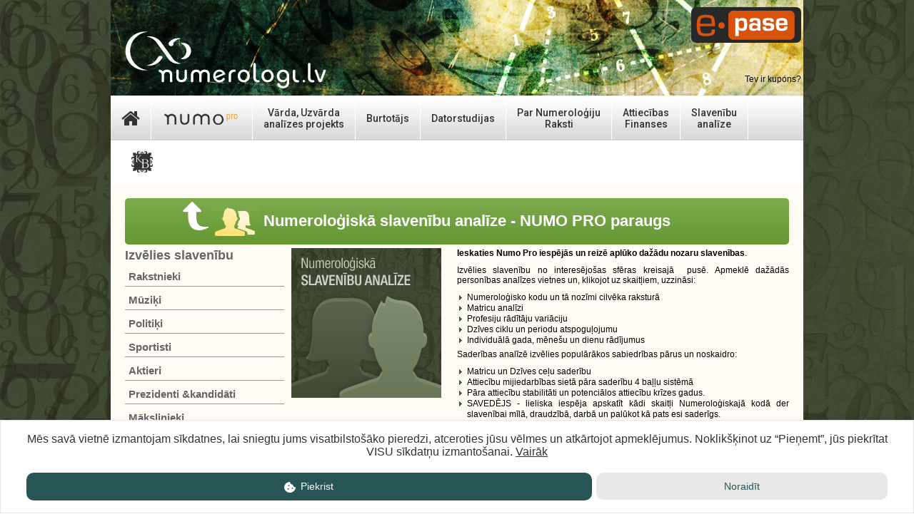

--- FILE ---
content_type: text/html
request_url: https://www.numerologi.lv/sakums/slavenibu-numerologija/dati/?cp=23
body_size: 22827
content:
<!DOCTYPE html>
<html>
    <head>
        <meta http-equiv="X-UA-Compatible" content="IE=edge">
        <meta name="viewport" content="width=1100">
        <link rel="apple-touch-icon" sizes="72x72" href="/img/numo_ico72.png" />
        <link rel="apple-touch-icon" href="/img/numo_ico.png" />
                
        <title>numerologi.lv</title>
<meta name="description" content="">

<link rel="shortcut icon" href="/favicon.ico"/>
<link rel="stylesheet" href="/css/style.css?1768774468" type="text/css"/>
<link rel="stylesheet" href="/css/style_numo.css?5" type="text/css"/>
<link rel="stylesheet" href="/css/print.css?1" type="text/css" media="print"/>
<link rel="stylesheet" href="/css/font-awesome/css/font-awesome.min.css">
<meta content="text/html; charset=utf-8" http-equiv="Content-Type"/>
<meta content="EiDYq5E_scGLj7TWdFrTCmYZXbcUxCO38VLbmmwIWeo" name="google-site-verification"/>

<script type="text/javascript" src="/js/jwplayer/jwplayer.js"></script>
<script type="text/javascript" src="https://ajax.googleapis.com/ajax/libs/jquery/1.8.1/jquery.min.js"></script>
<script type="text/javascript" src="/js/jquery-ui-1.8.20-core-widget-mouse-draggable.js"></script>
<script type="text/javascript" src="/js/common.js?1768774468"></script>
<script type="text/javascript" src="/js/menu.js?1768774468"></script>
<!--<script type="text/javascript" src="/js/messages.js"></script>-->
<script src='/js/paypal.js' type='text/javascript'></script>

<!-- fancybox -->

<script type="text/javascript" src="/js/jquery.fancybox-1.3.1.pack.js"></script>
<link rel="stylesheet" href="/css/jquery.fancybox-1.3.1.css" type="text/css"/>


<!--
<script type="text/javascript" src="/js/jquery.fancybox-2.1.5.pack.js"></script>
<link rel="stylesheet" href="/css/jquery.fancybox-2.1.5.css" type="text/css"/>
-->

<script type="text/javascript" src="/js/celebrities.js"></script>

<!-- (C)2000-2012 Gemius SA - gemiusAudience / numerologi.lv / Visas Lapas -->
<script type="text/javascript">
<!--//--><![CDATA[//><!--
var pp_gemius_identifier = new String('dwM6scNEJxOlkXXlq0wc5qPNDfyGAQ8kmojZAMy3VjL.b7');
//--><!]]>
</script>
<script type="text/javascript" src="/js/gemius.js"></script>


        <script type="text/javascript">

            $(document).ready(function (e) {

                parent.$.fancybox.close();

                $('.eguruiframe').fancybox({
                    'height': 400,
                    'width': 500,
                    'zoomSpeedIn': 200,
                    'zoomSpeedOut': 200,
                    'autoScale': true,
                    'fitToView': true,
                    'autoDimensions': true,
                    'autoSize': false,
                    'type': 'iframe',
                    'centerOnScroll': false,
                    'onStart': function () {
                        $('#fancybox-inner').addClass('eguruspecial');
                    },
                    'afterClose': function() {
                                
                        window.location = window.location.href.split("?")[0];
                                            },
                    'onClosed': function () {
                                
                        window.location = window.location.href.split("?")[0];
                        
                    }
                });


                return false;

            });
        </script>
                <style>
            #fancybox-inner.eguruspecial{
                background:#fff url("/img/loader.gif") no-repeat 50% 50% !important;
            }
            #fancybox-inner.eguruspecial:before {
                content:"Lūdzu uzgaidiet, šeit drīz ielādēsies autorizācijas logs.";
                position:absolute;
                text-align:center;
                top:60%;
                left:25%;
            }
            #twitter-widget-0 { 
                width: 225px !important; 
            }
        </style>
        
        <!-- //REKLĀMAS IZLECOŠIE LOGI AR PIEDVĀJUMU NUMO PRO-->
                        <!-- //REKLĀMAS BEIGAS-->

        <script type="text/javascript" src="/js/glowcookies/cookiesGlow.js" async></script>
        <script>
            var linkHref = "https://www.numerologi.lv/message/9ac4abdad3/vipreg_noteikumi/";
            // texts
            var btn1Text = "Piekrist";
            var btn2Text = "Noraidīt";
            var bannerDescription = "Mēs savā vietnē izmantojam sīkdatnes, lai sniegtu jums visatbilstošāko pieredzi, atceroties jūsu vēlmes un atkārtojot apmeklējumus. Noklikšķinot uz “Pieņemt”, jūs piekrītat VISU sīkdatņu izmantošanai.";
            var linkTexto = "Vairāk";
            var manageText = "Cookies";

            // colors
            var btn1Background = "#275555";
            var btn1Color = "#fff";
            var btn2Background = "#E8E8E8";
            var btn2Color = "#275555";
            var bannerBackground = "#fff";
            var descriptionColor = "#333";
            var manageColor = "#333";
            var manageBackground = "#fff";

            // Extras
            var border = "yes" // or "none"
            var bannerPosition = "right" // or "left"

        </script>
        <style>
            .banner {
                width: 100%;
                text-align: center;
                border-radius: 0 !important;
                min-width: auto !important;
                max-width: none !important;
                margin:0  !important;
            }
            .cookie-consent-btn{
                font-size:1.2em !important;
            }
            .cookie-consent-btn-secondary {
                font-size:1.2em !important;
            }
            .cookie-consent-banner__description {
                font-size:1.3em !important;
            }
        </style>
    </head>
    <body>
        <div id="wrapper">

                        <a name="top"></a>

            <div id="column-center" class="">
                <div id="header">

                    <div id="numo-login-form">

                        
                            <!-- onClick="window.open(this.href,'targetWindow','menubar=1,resizable=1,width=550,height=350'); return false;"-->
                            <a class="eguruiframe eguruautologin" href="/egurulog/?auth" ><img src="/img/e-pase_l.png" alt="" style="border-radius: 7px;"/></a>

                            

                        <div class="vip-login-links" style="margin-top:30px; color:#000 !important;">
                            <a style="color:#000;" class="information-popup" href="/message/4221c48fd2/numo_online_lietosana_paraugi/">Tev ir kupons?</a>
                        <!--<a style="color:#000;" class="respopup" onClick="return false;" href="/sakums/parbauditkup/">Tev ir kupons?</a>-->
                        </div>

                    </div>

                    <a href="/"><img id="header-logo" src="/img/layout/header_logo_lv.png" alt="Numerologi.lv"/></a>
                </div>

			 <div id="header-menu">
				 <ul><li class="top-item-parent sakums "><a class="top-item" href="/sakums/jaunumi/"
							 
							><span class='topItWr'><i class='fa fa-home fa-2x' aria-hidden='true'></i></span></a>
<ul class="dropdown-menu">
	<li><a  href="/sakums/jaunumi/">Jaunumi</a></li>
	<li><a  href="/sakums/slavenibu-numerologija/ievads/">Slavenības</a></li>
	<li><a  href="/sakums/blogi/">Kristapa Baņķa blogs</a></li>
	<li><a  href="/sakums/raksti/">Raksti</a></li>
	<li><a  href="/sakums/aptaujas/">Aptaujas</a></li>
	<li><a  href="/sakums/kontakti/">Kontakti</a></li>
</ul>
</li>
<li class="top-item-parent pats_sev_numerologs "><a class="top-item" href="/pats_sev_numerologs/numerologiskais_kods/dati/"
							 
							><img src="/img/layout/menu_top/numerologs_lv.png?v=3" alt="NUMO PRO"/></a>
<ul class="dropdown-menuVip">
	<li><div class='vipMenuiFl1'><div class='vipPiev '><p>Tavs skaitļu kods - <br>izzini savu un citu skaitļu pasauli</p><a  href="/pats_sev_numerologs/numerologiskais_kods/dati/">Uzzināt vairāk</a></div><div class='vipProf'><a class='eguruiframe' href='/egurulog/?auth'><img src='/img/layout/menu_top/eguru-ienakt-light.png'/></a></div></div></li>
</ul>
</li>
<li class="top-item-parent vardakods "><a class="top-item" href="/vardakods/"
							 
							><span class='topItWr'>Vārda, Uzvārda<br> analīzes projekts</span></a></li>
<li class="top-item-parent skaitli_biznesa "><a class="top-item" href="/burtotajs/"
							 
							><span class='topItWr'>Burtotājs</span></a></li>
<li class="top-item-parent skaitli_biznesa "><a class="top-item" href="/skola/kb-skola/numo-kods/"
							 target="_blank"
							><span class='topItWr'>Datorstudijas</span></a></li>
<li class="top-item-parent skola "><a class="top-item" href="/skola/latvijas_numerologu_biedriba/sertifikacija/"
							 
							><span class='topItWr'>Par Numeroloģiju<br>Raksti</span></a>
<ul class="dropdown-menu">
	<li><a  href="/skola/latvijas_numerologu_biedriba/sertifikacija/">Par Numeroloģiju</a></li>
	<li><a  href="https://www.numerologi.lv/sakums/raksti/">Raksti</a></li>
</ul>
</li>
<li class="top-item-parent prognozes_planotaji "><a class="top-item" href="/prognozes_planotaji/ievads/"
							 
							><span class='topItWr'>Attiecības<br>Finanses</span></a>
<ul class="dropdown-menu">
	<li><a  href="/prognozes_planotaji/ievads/">Prognozes, plānotāji</a></li>
	<li><a  href="/prognozes_planotaji/naudas_skaitlis/">Naudas skaitlis</a></li>
	<li><a  href="/prognozes_planotaji/dazadi/">Auto, adrese, tālrunis</a></li>
	<li><a  href="/prognozes_planotaji/ievads_attiecibas/">Attiecības, savedējs</a></li>
	<li><a  href="/prognozes_planotaji/saderibas-siets/">Saderības siets</a></li>
</ul>
</li>
<li class="top-item-parent skaitli_biznesa "><a class="top-item" href="https://www.numerologi.lv/sakums/slavenibu-numerologija/dati/"><span class='topItWr'>Slavenību<br>analīze</span></a></li>
<li class="top-item-parent kristaps_bankis  last-menu-item"><a class="top-item" href="http://www.astrologi.lv/kb/aktualie-laiki/"
							 
							><img src="/img/layout/menu_top/kb.png?v=3" alt="Kristaps Baņķis"/></a></li>
</ul>
			 </div>
			 <div id="header-breadcrumb"></div>                <div id="content-container">

<link rel="stylesheet" type="text/css" href="/css/numo_wide.css?1768774468"/>
<div class="numo_pro_wrap beige">

    <h1 class="slavenibas_intro" style="padding-left:80px;"><i style="font-size:40px;" class="fa fa-share fa-rotate-270" aria-hidden="true"></i><img style="vertical-align: middle;" src="/img/layout/slavenibas/slavenibas_intr.png"/> Numeroloģiskā slavenību analīze - NUMO PRO paraugs</h1>

    <div class="columns-wr">

        <div class="col-25">
            <h2>Izvēlies slavenību</h2>
            <div class="izvelne_slavenibas">
                        <h1 class="category" data-category="7">Rakstnieki            <div class="category-celebrities category-7 hidden">
                                    <div class="entry">
                        <a title="1933-05-03 00:00:00" class="strong" href="?cp=19">Imants  Ziedonis</a>
        		                    </div>
                                    <div class="entry">
                        <a title="1897-12-15 00:00:00" class="strong" href="?cp=51">Zenta Mauriņa</a>
        		                    </div>
                                    <div class="entry">
                        <a title="1941-07-20 00:00:00" class="strong" href="?cp=55">Monika Zīle</a>
        		                    </div>
                                    <div class="entry">
                        <a title="1965-03-25 00:00:00" class="strong" href="?cp=47">Guntars Račs</a>
        		                        <div class="partner">
                            <a title="1970-03-08 00:00:00" href="?cp=48">Sintija  Jenerte</a>
        		</div>
                                            </div>
                            </div>
                </h1>
                        <h1 class="category" data-category="4">Mūziķi            <div class="category-celebrities category-4 hidden">
                                    <div class="entry">
                        <a title="1978-05-02 00:00:00" class="strong" href="?cp=21">Intars Busulis</a>
        		                    </div>
                                    <div class="entry">
                        <a title="1992-07-07 00:00:00" class="strong" href="?cp=45">Emīls  Balceris</a>
        		                    </div>
                                    <div class="entry">
                        <a title="1973-06-23 00:00:00" class="strong" href="?cp=49">Marija Naumova</a>
        		                    </div>
                                    <div class="entry">
                        <a title="1979-07-11 00:00:00" class="strong" href="?cp=59">Lauris Reiniks</a>
        		                    </div>
                                    <div class="entry">
                        <a title="1979-07-26 00:00:00" class="strong" href="?cp=95">Linda Lezdiņa</a>
        		                    </div>
                                    <div class="entry">
                        <a title="1977-05-30 00:00:00" class="strong" href="?cp=97">Andris Kivičs</a>
        		                    </div>
                                    <div class="entry">
                        <a title="1965-03-25 00:00:00" class="strong" href="?cp=47">Guntars Račs</a>
        		                        <div class="partner">
                            <a title="1970-03-08 00:00:00" href="?cp=48">Sintija  Jenerte</a>
        		</div>
                                            </div>
                            </div>
                </h1>
                        <h1 class="category" data-category="6">Politiķi            <div class="category-celebrities category-6 hidden">
                                    <div class="entry">
                        <a title="1971-08-05 00:00:00" class="strong" href="?cp=23">Valdis  Dombrovskis</a>
        		                    </div>
                                    <div class="entry">
                        <a title="1953-09-26 00:00:00" class="strong" href="?cp=41">Aivars Lembergs</a>
        		                    </div>
                                    <div class="entry">
                        <a title="1961-12-09 00:00:00" class="strong" href="?cp=43">Einars  Repše</a>
        		                    </div>
                                    <div class="entry">
                        <a title="1964-11-21 00:00:00" class="strong" href="?cp=57">INGUNA SUDRABA</a>
        		                    </div>
                                    <div class="entry">
                        <a title="0000-00-00 00:00:00" class="strong" href="?cp=58"> </a>
        		                        <div class="partner">
                            <a title="1964-11-21 00:00:00" href="?cp=57">INGUNA SUDRABA</a>
        		</div>
                                            </div>
                            </div>
                </h1>
                        <h1 class="category" data-category="2">Sportisti            <div class="category-celebrities category-2 hidden">
                                    <div class="entry">
                        <a title="1984-03-31 00:00:00" class="strong" href="?cp=27">Martins  Dukurs</a>
        		                    </div>
                                    <div class="entry">
                        <a title="1981-07-13 00:00:00" class="strong" href="?cp=29">Ineta  Radēviča</a>
        		                    </div>
                                    <div class="entry">
                        <a title="1987-03-10 00:00:00" class="strong" href="?cp=31">Māris Štrombergs</a>
        		                    </div>
                                    <div class="entry">
                        <a title="1972-08-03 00:00:00" class="strong" href="?cp=33">Sandis Ozoliņš</a>
        		                    </div>
                                    <div class="entry">
                        <a title="1957-08-04 00:00:00" class="strong" href="?cp=61">Valdis  Valters</a>
        		                    </div>
                                    <div class="entry">
                        <a title="1978-08-31 00:00:00" class="strong" href="?cp=63">Sandis Valters</a>
        		                    </div>
                                    <div class="entry">
                        <a title="1981-09-18 00:00:00" class="strong" href="?cp=65">Kristaps Valters</a>
        		                    </div>
                                    <div class="entry">
                        <a title="1995-08-02 00:00:00" class="strong" href="?cp=83">Kristaps Porziņģis</a>
        		                    </div>
                                    <div class="entry">
                        <a title="1978-12-13 00:00:00" class="strong" href="?cp=89">Kaspars Kambala</a>
        		                    </div>
                                    <div class="entry">
                        <a title="1982-04-20 00:00:00" class="strong" href="?cp=91">Jānis Blūms</a>
        		                    </div>
                                    <div class="entry">
                        <a title="1986-04-02 00:00:00" class="strong" href="?cp=15">ANDRIS  BIEDRIŅŠ</a>
        		                        <div class="partner">
                            <a title="1985-08-25 00:00:00" href="?cp=16">MADARA BIEDRIŅA</a>
        		</div>
                                            </div>
                            </div>
                </h1>
                        <h1 class="category" data-category="8">Aktieri            <div class="category-celebrities category-8 hidden">
                                    <div class="entry">
                        <a title="1964-02-14 00:00:00" class="strong" href="?cp=35">Ģirts Ķesteris</a>
        		                    </div>
                                    <div class="entry">
                        <a title="1985-03-12 00:00:00" class="strong" href="?cp=18">Ilze Ķuzule-Skrastiņa </a>
        		                        <div class="partner">
                            <a title="1974-09-18 00:00:00" href="?cp=17">Artūrs Skrastiņš</a>
        		</div>
                                            </div>
                                    <div class="entry">
                        <a title="1977-10-13 00:00:00" class="strong" href="?cp=38">Mārtiņš  Egliens</a>
        		                        <div class="partner">
                            <a title="1978-04-16 00:00:00" href="?cp=37">Dita  Lūriņa</a>
        		</div>
                                            </div>
                                    <div class="entry">
                        <a title="1974-09-18 00:00:00" class="strong" href="?cp=17">Artūrs Skrastiņš</a>
        		                        <div class="partner">
                            <a title="1985-03-12 00:00:00" href="?cp=18">Ilze Ķuzule-Skrastiņa </a>
        		</div>
                                            </div>
                                    <div class="entry">
                        <a title="1978-04-16 00:00:00" class="strong" href="?cp=37">Dita  Lūriņa</a>
        		                        <div class="partner">
                            <a title="1977-10-13 00:00:00" href="?cp=38">Mārtiņš  Egliens</a>
        		</div>
                                            </div>
                                    <div class="entry">
                        <a title="1967-11-06 00:00:00" class="strong" href="?cp=39">Zane Daudziņa</a>
        		                        <div class="partner">
                            <a title="1970-11-07 00:00:00" href="?cp=40">Vilis Daudziņš</a>
        		</div>
                                            </div>
                                    <div class="entry">
                        <a title="1970-11-07 00:00:00" class="strong" href="?cp=40">Vilis Daudziņš</a>
        		                        <div class="partner">
                            <a title="1967-11-06 00:00:00" href="?cp=39">Zane Daudziņa</a>
        		</div>
                                            </div>
                            </div>
                </h1>
                        <h1 class="category" data-category="9">Prezidenti &kandidāti            <div class="category-celebrities category-9 hidden">
                                    <div class="entry">
                        <a title="1939-09-13 00:00:00" class="strong" href="?cp=67">Guntis  Ulmanis</a>
        		                    </div>
                                    <div class="entry">
                        <a title="1955-03-22 00:00:00" class="strong" href="?cp=69">Valdis  Zatlers</a>
        		                    </div>
                                    <div class="entry">
                        <a title="1944-12-10 00:00:00" class="strong" href="?cp=71">Andris  Bērziņš </a>
        		                    </div>
                                    <div class="entry">
                        <a title="1971-12-31 00:00:00" class="strong" href="?cp=73">Mārtiņš  Bondars</a>
        		                    </div>
                                    <div class="entry">
                        <a title="1941-09-03 00:00:00" class="strong" href="?cp=75">Sergejs  Dolgopolovs</a>
        		                    </div>
                                    <div class="entry">
                        <a title="1966-06-15 00:00:00" class="strong" href="?cp=77">Raimonds Vējonis</a>
        		                    </div>
                                    <div class="entry">
                        <a title="1955-06-30 00:00:00" class="strong" href="?cp=79">Egils  Levits</a>
        		                    </div>
                                    <div class="entry">
                        <a title="1963-04-08 00:00:00" class="strong" href="?cp=81">Māris  Riekstiņš</a>
        		                    </div>
                                    <div class="entry">
                        <a title="1937-12-01 00:00:00" class="strong" href="?cp=53">Vaira Vīķe-Freiberga</a>
        		                        <div class="partner">
                            <a title="1934-03-12 00:00:00" href="?cp=54">Imants Freibergs</a>
        		</div>
                                            </div>
                            </div>
                </h1>
                        <h1 class="category" data-category="5">Mākslinieki            <div class="category-celebrities category-5 hidden">
                                    <div class="entry">
                        <a title="1970-03-08 00:00:00" class="strong" href="?cp=48">Sintija  Jenerte</a>
        		                        <div class="partner">
                            <a title="1965-03-25 00:00:00" href="?cp=47">Guntars Račs</a>
        		</div>
                                            </div>
                            </div>
                </h1>
                        </div>
        </div>
        <div class="col-25">
            <img src="http://www.astrologi.lv/uploads/files/numo/PETIJUMS_astro_3_.png"/>
        </div>
        <div class="col-50">
                <p style="text-align:justify"><strong>Ieskaties&nbsp;Numo Pro&nbsp;iespējās un reizē aplūko&nbsp;dažādu nozaru slavenības</strong>.</p>

<p style="text-align:justify">Izvēlies slavenību no interesējo&scaron;as sfēras kreisajā&nbsp;&nbsp;pusē.&nbsp;Apmeklē dažādās personības analīzes vietnes un, klikojot uz skaitļiem, uzzināsi:&nbsp;</p>

<ul>
	<li style="text-align:justify">Numeroloģisko kodu un tā nozīmi cilvēka raksturā</li>
	<li style="text-align:justify">Matricu analīzi</li>
	<li style="text-align:justify">Profesiju rādītāju variāciju</li>
	<li style="text-align:justify">Dzīves ciklu un periodu atspoguļojumu</li>
	<li style="text-align:justify">Individuālā gada, mēne&scaron;u un dienu rādījumus</li>
</ul>

<p style="text-align:justify">Saderības analīzē izvēlies populārākos sabiedrības pārus un noskaidro:</p>

<ul>
	<li style="text-align:justify">Matricu un Dzīves ceļu saderību</li>
	<li style="text-align:justify">Attiecību mijiedarbības sietā pāra saderību 4 baļļu sistēmā</li>
	<li style="text-align:justify">Pāra attiecību stabilitāti un potenciālos attiecību krīzes gadus.&nbsp;</li>
	<li style="text-align:justify">SAVEDĒJS - lieliska iespēja apskatīt kādi skaitļi Numeroloģiskajā kodā der slavenībai mīlā, draudzībā, darbā un palūkot kā pats esi saderīgs.&nbsp;</li>
</ul>
        </div>

    </div>



<div class="columns-wr" style="margin-top:10px;">

    <div class="col-25" style="font-size:16px; font-weight: bold;background: linear-gradient(180deg, #ffad00 0%, #ff6c00 100%); color:#fff;">
        <div class="inner-pad">Matrica + Sprīdītis</div>
    </div>
    <div class="col-25" style="font-size:16px; background:#F0F0F0;">
        <div class="inner-pad"><b>Valdis  Dombrovskis</b></div>
    </div>
    <div class="col-25" style=" background:#F0F0F0; height: 38px;">
        <div class="inner-pad">
            <b style="font-size:16px;">05.08.1971.</b>

        </div>
    </div>
    <div class="col-25" style=" background:#F0F0F0; font-size: 16px; height: 38px;">

    </div>

</div>
<div class="columns-wr">
    <div class="inner-pad" style="padding-bottom:0;">
        <div class="col-50">
            <div>
                <fieldset class="matrica">
                    <legend>Iekšējā matrica</legend>
                    <div class="cells">
                        <div class="cell header">05081971 31/4 21/3</div>
                        <div class="cell h short" rel="4">D1</div>
                        <div class="fix"></div>

                        <div id="ruts-1-1" class="cell ruts">1111</div>
                        <div id="ruts-1-4" class="cell ruts">4</div>
                        <div id="ruts-1-7" class="cell ruts">7</div>
                        <div class="cell h short" rel="6">H1</div>
                        <div class="fix"></div>

                        <div id="ruts-1-2" class="cell ruts">2</div>
                        <div id="ruts-1-5" class="cell ruts">5</div>
                        <div id="ruts-1-8" class="cell ruts">8</div>
                        <div class="cell h short" rel="3">H2</div>
                        <div class="fix"></div>

                        <div id="ruts-1-3" class="cell ruts">33</div>
                        <div id="ruts-1-6" class="cell ruts"></div>
                        <div id="ruts-1-9" class="cell ruts">9</div>
                        <div class="cell h short" rel="3">H3</div>
                        <div class="fix"></div>

                        <div class="cell h" rel="7">V1</div>
                        <div class="cell h" rel="2">V2</div>
                        <div class="cell h" rel="3">V3</div>
                        <div class="cell h short" rel="6">D2</div>
                    </div>
                </fieldset>

                <fieldset class="matrica">
                    <legend>Ārējā matrica</legend>
                    <div class="cells">
                        <div class="cell header"></div>
                        <div class="cell h short" rel="5">D1</div>
                        <div class="fix"></div>

                        <div id="ruts-2-1" class="cell ruts">11</div>
                        <div id="ruts-2-4" class="cell ruts">4</div>
                        <div id="ruts-2-7" class="cell ruts"></div>
                        <div class="cell h short" rel="3">H1</div>
                        <div class="fix"></div>

                        <div id="ruts-2-2" class="cell ruts"></div>
                        <div id="ruts-2-5" class="cell ruts">55555</div>
                        <div id="ruts-2-8" class="cell ruts"></div>
                        <div class="cell h short" rel="5">H2</div>
                        <div class="fix"></div>

                        <div id="ruts-2-3" class="cell ruts"></div>
                        <div id="ruts-2-6" class="cell ruts"></div>
                        <div id="ruts-2-9" class="cell ruts">999</div>
                        <div class="cell h short" rel="3">H3</div>
                        <div class="fix"></div>

                        <div class="cell h" rel="2">V1</div>
                        <div class="cell h" rel="6">V2</div>
                        <div class="cell h" rel="3">V3</div>
                        <div class="cell h short" rel="10">D2</div>
                    </div>
                </fieldset>

                <fieldset class="numo-kods">
                    <legend>Numeroloģiskais kods</legend>
                    <div class="fix">
                        <div class="sk" id="nk-dzi">
                                                            4                            
                        </div>
                        <span style="display:inline-block; width:80%; line-height:22px;">Dzīves Ceļa Skaitlis</span>
                    </div>
                    <div class="fix">
                        <div class="sk" id="nk-dve">
                                                            1                                                    </div>
                        <span style="display:inline-block; width:80%; line-height:22px;">Dvēseles Skaitlis</span>
                    </div>
                    <div class="fix">
                        <div class="sk" id="nk-per">
                                                            9                                                    </div>
                        <span style="display:inline-block; width:80%; line-height:22px;">Personības Skaitlis</span>
                    </div>
                    <div class="fix">
                        <div class="sk" id="nk-lik">
                                                            1                                                    </div>
                        <span style="display:inline-block; width:80%; line-height:22px;">Likteņa Skaitlis</span>
                    </div>
                    <div class="fix">
                        <div class="sk" id="nk-spe">
                                                            5                                                    </div>
                        <span style="display:inline-block; width:80%; line-height:22px;">Spēka Skaitlis</span>
                    </div>

                </fieldset>

                <fieldset class="karm-vaj karmiskie">
                    <legend>Karmiskie skaitļi</legend>
                    <div>6</div><div>-</div><div>-</div><div>-</div><div>-</div><div>-</div>                </fieldset>
                <fieldset class="karm-vaj vajie">
                    <legend>"Vājie" skaitļi</legend>
                    <div>2</div><div>7</div><div>8</div><div>-</div><div>-</div><div>-</div>                </fieldset>

                                    <fieldset class="karm-vaj energ" style="margin-bottom:17px;">
                        <legend>Enerģijas vibrāciju līmenis</legend>
                        <div class='sk' id='ek-ek'>12</div>  <span style='display:inline-block; line-height:22px; padding-left:5px;'>Vibrācija un pārbaudījumi</span>                    </fieldset>
                                <div class="clearfix"></div>
            </div>
            <div>
                <fieldset class="numo-kods">

                    <div class="fix">
                        <div class="sk" id="nk-pra">1</div>
                        <span style="display:inline-block; width:80%; line-height:22px;">Prāta Skaitlis</span>
                    </div>
                    <div class="fix">
                        <div class="sk" id="nk-dzim">5</div>
                        <span style="display:inline-block; width:80%; line-height:22px;">Dzimšanas datuma Skaitlis</span>
                    </div>
                </fieldset>

                <p class="y" style="width: 210px; float: left; margin:0;">
                    Skaidrojumi pieejami, klikojot uz jebkuru skaitli.
                </p>

                <div class="clearfix"></div>
            </div>
<div style="margin-top: 20px;">
                <p style="width: 225px; float: right; text-align:center;">
                    <a href="#" class="info-btn" onclick="return false;" style="float:none;">Saglabāt informāciju PDF <i class="fa fa-chevron-right" aria-hidden="true"></i></a>
                </p>


                <p style="width: 225px; float: left; text-align:center;">
                    <a href="#" class="info-btn" onclick="return false;" style="float:none;">Saglabāt tikai datus PDF <i class="fa fa-chevron-right" aria-hidden="true"></i></a>
                </p>
                <div class="clearfix"></div>
            </div>

        </div>
        <div class="col-50">
            <fieldset class="spriditis">
                <legend>Sprīdītis                    <a href="/message/7f7048ec92/numo_lv_online_infobox_matrica/" style="margin-left:20px; line-height: initial;" id="trigger-infobox" class="info-btn">Matricu un Sprīdīša pielietojums <i class="fa fa-chevron-right" aria-hidden="true"></i></a></legend>
                <div class="spriditis">
                    <img src="/img/numo/spriditis.jpg" alt=""/>
                    <div class="dve openskaidr" data-block="nk-dve">
                                                    1                                            </div>
                    <div class="per openskaidr" data-block="nk-per">
                                                    9                        </div>
                    <div class="lik openskaidr" data-block="nk-lik">
                                                    1                        </div>
                    <div class="spe openskaidr" data-block="nk-spe">
                                                    5                        </div>
                    <div class="dzi openskaidr" data-block="nk-dzi">
                                                    4                                            </div>
                </div>
            </fieldset>

        </div>
    </div>
</div>

    <div class="columns-wr">
        <div class="inner-pad">
                   <div class="result hidden nk-dzi">
	<p><strong>Dzīves Ceļa Skaitlis – 4.</strong></p>
	<p><u>Atslēgas  vārdi: </u>stabilitāte,  darbs, plānošana, praktiskums, piesardzība, drošība, tradīcijas.  </p>
	<p>Četri ir pats  stingrākais un stabilākais skaitlis, pamats visam, kas notur dzīvi. <em>Četriniekam</em> piemīt augsta  disciplinētība, izturība, pašcieņa un spēja koncentrēties. Cilvēks, kurš visu  noceļ no debesīm uz zemes. Ieradies šajā pasaulē, lai pamatīgi, ar  nepieciešamām zināšanām uzceltu savu un to cilvēku dzīvi, kuri no viņa ir  atkarīgi. Neticami čakls un darbīgs, strādā visu savu dzīvi, lai izveidotu savu  impēriju un nodrošinātu sev bezbēdīgas vecumdienas. Patīk strādāt, ciena  fizisku darbu, nevairās arī no rutīnas. <em>Četriniekam</em> ir ļoti grūti piekāpties un rast kompromisu, jo savos uzskatos viņš ir ļoti  noturīgs. Ar lielo gribasspēku un pacietību, apzinību un centību bieži vien  dzīvē sasniedz augstu stāvokli. Parasti nepiemīt iztēle un radošā dzirkstelīte,  bet mērķus palīdz sasniegt saasinātā taisnības izjūta, praktiskums un  pacietība. Mērķiem parasti ir praktiskais un materiālais raksturs. Sapņošana un  lidināšanās mākoņos <em>četriniekam </em>nav  raksturīga, viņš domā loģiski un racionāli, kaut arī ne tik enerģiski, kā,  piemēram, <em>trijnieks</em>, taču ar savu  godīgumu un principialitāti spēj iekarot savu kolēģu, paziņu un draugu cieņu un  atzinību. Rūpīgs un ar pienākuma apziņu – gatavs jebkurā brīdī palīdzēt  vājākiem un aizskartiem.  </p>
	<p>Tā kā nauda <em>četriniekam</em> nenāk viegli, viņš ir  skopulīgs un tērē to piesardzīgi. Vienmēr ir finansiāls uzkrājums, jo nemitīgi  domā par rītdienu. Ja kādu brīdi paliek bez līdzekļiem, pārdzīvo vairāk nekā  citu skaitļu pārstāvji. <em>Četrinieku</em> gaida nodrošinātas vecumdienas, un tieši starp šī skaitļa īpašniekiem ir  visvairāk labi situētu un bagātu cilvēku. </p>
	<p>Satiekot savu  otro pusīti, <em>četrinieks</em> var būt kā  vienmēr atturīgs un mīlestībā atzīsies tikai tad, kad būs pārliecināts par  abpusējām jūtām. </p>
	<p>Rakstura <u>negatīvās  īpašības:</u> nevēlēšanās ieklausīties apkārtējos, konservatīvisms, nelokāma  pārliecība par savu taisnību. Jaunām perspektīvām un iespējām ceļu var griezt  bailes no riska un neprognozējamām situācijām. Grūti pārdzīvot aizvainojumus,  necieņu pret sevi, un pie pirmās izdevības viņš cenšas nelabvēlim atdarīt ar to  pašu. Dēļ savas ietiepības, aizdomīguma, pašpārliecības trūkuma, tieksmes uz  tirāniju un aprobežotas domāšanas riskē sākt uztvert savu dzīvi kā smagu un  apnicīgu darbu, kas, savukārt, var novest pie īgnuma un ieciklēšanās. </p>
	<p><u>Galvenais  uzdevums: </u>būt  elastīgam un neiesprostot savu dzīvi rāmjos, tādā veidā ierobežojot paša  attīstību un izaugsmi. Nepieciešams izvairīties no cietsirdības, bet vairāk  uzmanības pievērst dzīves priekiem. </p>
	<p><u>Karjera</u>: celtniecība, inženierija, mehānika,  banku pakalpojumi, finansu sfēra, vadoši amati, medicīna, pedagoģija,  lauksaimniecība (augkopība), ģeoloģija, māksla (skulptors, kalējs), sports. </p>
</div>
            <div class="result hidden nk-dve">
	<p><strong>Dvēseles Skaitlis – 1.</strong><br />
    </p>
	<p>Vieni dvēselē grib  būt vienīgie un neatkārtojamie, citi tiecas būt pirmie neizpētītos ceļos,  trešie dod priekšroku līdera pozīcijai, kas ved citus aiz sevis. <em>Vieninieks</em> tiecas pēc neatkarības un  grib iekārtot savu dzīvi tā, kā pats vēlas. <em>Vieniniekam</em> piemīt maksimāla atmiņa – cilvēks glabā, taupa, slēpj visu, kas saistīts ar  Dvēseles Skaitli. Pēc šī skaitļa nedrīkst izdarīt atklātu spiedienu uz cilvēku.  Ja ir vēlēšanās ar šādu cilvēku draudzēties, tad tādas dvēseles vibrāciju vajag  saudzēt, neaizskart.  <br />
    </p>
	<p>Negatīvās īpašības  – cilvēka tieksme un neatkarību ir neharmoniska, proti, par jebkuru cenu viņš  cenšas palikt viens ar sevi, ja neatrod atbalstu savam „vienīgi pareizajam  lēmumam”. Bieži nerēķinās, kādu iespaidu viņa drosmīgās idejas atstās uz citiem  cilvēkiem.<br />
    Lai nenospiestu  šādu cilvēku, viņu vajag slavēt, lai viņš nostātos uz attīstības ceļa.</p>
</div>
            <div class="result hidden nk-per">
	<p><strong>Personības  Skaitlis</strong> – <strong>9.</strong></p>
	<p><em>Devītnieka</em> imidžs – „dvēsele līdz galam vaļā”. Cilvēks,  kas dzīvo citiem un atvērts katram, tajā pašā laikā viņam piemīt īpašs  cienīgums un cēlsirdība. Rodas iespaids, ka viņš dzīvo tikai tādēļ, lai glābtu  cilvēci un izdāļātu visu, kas viņam ir, neko neprasot pretī. Intelektualitāte,  tikumība, magnētisms. Prot piedot un to arī dara. Apkārtējie tiecas pie šāda  cilvēka un ir pārliecināti, ka viņš spēs viņiem veltīt nedaudz uzmanības. <em>Devītnieks</em> ir kā Saule, kas no attāluma  silda un visam dāvā dzīvību, bet, ja pietuvosies – sadedzinās. Iespējams,  problēma slēpjas <em>devītnieka</em> aizņemtībā, dāvājot sevi citiem. </p>
	<p><u>Izskats. </u><br />
	  Raksturīgs  oriģināls izskats, spilgtas krāsas, neparasts stils, mīl bieži mainīt apģērbus,  tādā veidā radot atkal svaigu priekšstatu. Piestāv spilgti rotājumi, taču  jāseko, lai neizskatītos pēc jaungada eglītes. </p>
</div>
            <div class="result hidden nk-lik">
	<p><strong>Likteņa  Skaitlis </strong>– <strong>1.</strong></p>
	<p>Pašpietiekams  cilvēks, kurš labāk visu dara pats – tas ir daudz vienkāršāk nekā „ņemties” ar  palīgiem. Uzskata sevi par ekspertu daudzās jomās, un otra domas uzklausa tikai  tad, ja uzskata, ka arī viņš ir eksperts. Savstarpējās attiecībās viņam  vienkāršāk kontaktēties ar spēcīgām personībām, jo kautrīgu, neievērojamu  partneri šis cilvēks negribot apspiedīs. Var ziedot savu personīgo ģimenes  laimi profesionālās karjeras labā.</p>
	<p>Ja cipars ir  neizteiksmīgs, jāiemācās sajust pārliecību un to demonstrēt. Tad cilvēks var  sev mierīgi un pārliecinoši pateikt: „Jā, Es Esmu”. Tādam cilvēkam nevajadzētu  ieslīgt sirdsapziņas pārmetumos. Var izvēlēties vecpuiša dzīvi.  </p>
</div>
            <div class="result hidden nk-spe">
	<p><strong>Spēka Skaitlis –  5.</strong></p>
	<p>Tieksme  mācīties, paplašināt savu redzesloku, izzināt pasauli, ceļot. Iespējami zinātniski  atklājumi. Vienmēr visa ir par maz, jo ir ļoti radoši un vēlas apgūt pēc  iespējas vairāk. Nepieciešams bieži mainīt mājas iekārtojumu, vajadzīga jauna  informācija, ik pa brīdim arī jauna apkārtējā sabiedrība. Vēlama sava  automašīna, un to var arī vinnēt, jo <em>pieciniekam</em> veicas loterijās. Auto ir kā spēcīgs enerģētisks apreibinājums – meditācijas  vietā. Var veiksmīgi darboties tūrisma jomā. <br />
	  Jupiters. <br />
	  Krāsas:  purpura, tumši zila.<br />
	  Augi: lapu  augi.<br />
	  Nedēļas diena:  ceturtdiena.<br />
	  Akmeņi:  tirkīzs, akvamarīns (ceļojumu akmens), lazurīts.<br />
	  Forma:  piecstaru zvaigzne.<br />
	  Meditāciju  prakse: kustībā.<br />
	  Mūzika:  kvintets.</p>
</div>
            <div class="result hidden nk-pra">
	<p><strong>Prāta Skaitlis - 1.</strong></p>
	<p>Cilvēkam ir neatkarīga, patstāvīga, oriģināla domāšana. Viņš ciena savu  viedokli un nelabprāt pieņem citu uzskatus. Mīl vienkāršas pieejas jautājumu  risināšanā, taisnīgumu un loģiku. </p>
	<p>Labākā apmācības metode – patstāvīgs, individuāls darbs. </p>
</div>
            <div class="result hidden nk-dzim">
	<p align="left"><strong>Dzimis mēneša 05.  datumā.</strong></p>
	<p align="left">Cilvēkam piemīt skaidrs prāts,  labas komerciālās dotības un vēlme iedzīvoties bagātībā. Bagātības iegūšana  palīdz izjust paša nozīmīgumu. Cilvēka prātam nemitīgi vajadzīga stimulācija,  viņš zināšanas burtiski aprij, cenšoties uzlabot un padarīt daudzpusīgāku savu  izglītību. Pārsteidzoši ātrā domāšana ļauj nekavējoties pārslēgties no vienas  tēmas uz otru. Nemierīgais raksturs un rīcības impulsivitāte bieži vien neļauj  pabeigt vienu lietu, kad viņš jau alkatīgi metas nākamajā, jau iepriekš  paredzot jaunus iespaidus. Būdams gudrs un izdomas bagāts, cilvēks virza savu  enerģiju, lai atrastu ceļus un līdzekļus bagātības iegūšanai. Cilvēkam piemīt  īpaša nojauta sameklēt svaigas idejas un izgudrojumus, kas vēlāk atnes labu  peļņu. Reizēm viņa raksturā parādās pārāk liela uzbudināmība līdz pat mēra  sajūtas zaudēšanai. Lielā naudas mīlestība un neiecietība tās iegūšanā var  novest pat pie likumu pārkāpšanas. Taču cilvēkam ir apbrīnojami elastīgs  raksturs, no smagiem likteņa triecieniem viņš ātri atveseļojas, taču diemžēl no  pagātnes neko neiemācās, atkārto savas kļūdas un viegli padodas vilinājumam  visu likt uz vienas kārts tikai naudas dēļ. </p>
	<p align="left">Virspusēji  cilvēks sadzīvo ar visiem – visu tver viegli, dzimis diplomāts, taču patiesībā  kaut kas kopīgs viņam ir tikai ar tādiem pašiem merkantiliem cilvēkiem,  vislabāk 05. datumā dzimušiem. </p>
	<p align="left">Intīmās  vēlēšanās arī saistās ar mīlestību uz naudu un panākumiem darījumos. Cilvēkam  nepietiek, ja pretējā dzimuma pārstāvim piemīt tikai fiziskais un garīgais  skaistums – tam līdzi jānāk arī bagātībai. Viņa acīs nauda spēj jebkuru cilvēku  pataisīt seksuāli pievilcīgu, neraugoties ne uz fizisku nepievilcību, ne  pagrimumu.  </p>
	<p align="left">Cilvēkam  vajadzētu uz naudu skatīties mierīgāk un, dzenoties tai pakaļ, nelekt „laukā no  ādas”. Smalkā prāta dēļ ar viņu ir patīkami kontaktēties, ja vien viņš spētu  būt saprātīgs materiālajos darījumos. Šāda cilvēka partnerim jābūt līdzsvaroti  pragmatiskam, gatavam apspriest praktiski visus jautājumus, lai palīdzētu tikt  skaidrībā par dzīves jēgu. </p>
	<p align="left">Uzturā biežāk jālieto: spināti,  piparmētras, granātāboli, āboli, aprikozes un rožu eļļa.</p>
</div>
                                <div class="result hidden karm-6">
                    
	<p><strong>Karmas skaitlis – 6.</strong></p>
	<p>Ģimenes saites, saimniecības vadība, mijiedarbība  ar apkārtējiem šim cilvēkam maz ko nozīmē. Cilvēks var nicīgi izturēties pret kopdzīves  noteikumiem. Savu dvēseli no citiem cenšas paslēpt un nevēlas tuvas, uzticamas  attiecības. Iespējams, ka mākslas un estētikas pasaule viņam ir sveša. </p>
	<p>Cilvēkam jāmācās ilgstoši sadzīvot ar citiem,  ieaudzināt sevī atbildības sajūta. Jādzīvo pēc principa: „Tu esi atbildīgs par  tiem, kurus pieradināji.” </p>
	<p>Jāiemācās patiesi mīlēt, sajust citus, izveidot  ar cilvēkiem patiesas un dvēseliskas savstarpējās attiecības, un dažreiz arī spēt  upurēt. Jābūt elastīgam, jāmācās saredzēt robežas, nianses, kaut ko skaisti  izdaiļot. Tāpat jābūt atvērtam mākslai un mūzikai. </p>
</div>
                                            <div class="result hidden vaj-2">
                    
	<p><strong>„Vājais” skaitlis –</strong> 2.</p>
	<p>Cilvēkam ir vāja enerģētika, ātri nogurst.  Jebkādu attiecību skaidrošana atņem visus spēkus. Jāvairās no pārāk spēcīgām  emocijām. Cilvēkam jācenšas būt elastīgākam. </p>
</div>
                                            <div class="result hidden vaj-7">
                    
	<p><strong>„Vājais” skaitlis –</strong> 7.</p>
	<p>Talants un veiksme neizpaužas pārāk stipri, bet ir  vēlēšanās iepazīt sevi dziļāk, lai saprastu, ar kādu talantu ir apveltīts. Galvenais  ir izrādīt vēlēšanos mācīties un realizēt sevi dzīvē. </p>
</div>
                                            <div class="result hidden vaj-8">
                    
	<p><strong>„Vājais” skaitlis – 8.</strong> </p>
	<p>Cilvēks ir atbildīgs un apzinīgs. Bet izlauzt dzīvē  savu ceļu ne vienmēr izdodas. Vajag piestrādāt pie konkurētspējas un prasmes  aizstāvēt sevi un savas idejas. </p>
</div>
                                            <div class="result hidden matr-D1-4">
                    
	Diagonāles līnijā ciparu skaits ir 4 vai mazāk: cilvēks var <em>ieciklēties</em> uz izklaidēm un nespēj intuitīvi izjust partneri.
</div>                    <div class="result hidden matr-D2-6">
                    
	<p>Diagonāles līnijā ciparu skaits ir 6 un vairāk:  uzdevums dots no augšas un cilvēkam tas ir jārealizē, izmantojot visas  savas dvēseles, intuīcijas un prāta labākās spējas.</p>
</div>                    <div class="result hidden matr-H1-6">
                    
	<p>Pirmā horizontālā rindā – 6 un vairāk cipari: spēki tiek vērsti uz pārāk  augstiem, nesasniedzamiem mērķiem, kā rezultātā notiek pretējs efekts  – plāni nerealizējas. </p>
</div>                    <div class="result hidden matr-H2-3">
                    
	<p>Otrā horizontālā rindā – 2 vai 3 cipari: ilgi svārstīsies, viņam būs grūti  izlemt, cik svarīgas ir ģimenes attiecības.</p>
</div>                    <div class="result hidden matr-H3-3">
                    
	<p>Trešā horizontālā rindā<strong> </strong>–<strong> </strong>2 vai 3 cipari: viegli izkustināms,  ātri apgūst jaunu informāciju, prot piemēroties videi. Bet tikpat viegli viņš  savus plānus, vēlmes, paradumus, dzīves veidu var arī mainīt. </p>
</div>                    <div class="result hidden matr-V1-7">
                    
	<p>Pirmā vertikālā rindā – 6 un vairāk cipari: pārāk augsts pašnovērtējums,  pārlieku aizraujas ar savu ārējo izskatu, patmīlīgs. Iekšējā garīgā dzīve maz  interesē. </p>
</div>                    <div class="result hidden matr-V2-2">
                    
	<p>Otrā vertikālā rindā – 2 vai 3 cipari: stipri attīstīta pienākuma apziņa  pret tuviniekiem, kurus cenšas materiāli nodrošināt. Taču ienākumi reizēm ir  nestabili, tādēļ dzīve var sastāvēt no naudas trūkuma vai arī naudas  pārpilnības periodiem.</p>
</div>                    <div class="result hidden matr-V3-3">
                    
	<p>Trešā vertikālā rindā<strong> </strong>– 2 vai 3  cipari: cilvēkam ir vēlme radoši izpausties, kaut arī talants nav sevišķi  izteikts.</p>
</div>                    <div class="result hidden matr-D1-5">
                    
	Diagonāles līnijā ciparu skaits ir 5: cilvēkam ir  vajadzīga tuvība. Lieliski izjūt sev ļoti nozīmīgo partneri un tuvību  uzskata par īstu mākslas darbu.
</div>                    <div class="result hidden matr-D2-10">
                    
	<p>Diagonāles līnijā ciparu skaits ir 6 un vairāk:  uzdevums dots no augšas un cilvēkam tas ir jārealizē, izmantojot visas  savas dvēseles, intuīcijas un prāta labākās spējas.</p>
</div>                    <div class="result hidden matr-H1-3">
                    
	<p>Pirmā horizontālā rindā – 2 vai 3 cipari: uz izvirzītajiem mērķiem cilvēks  virzās piesardzīgi, ne visai pārliecinoši, un reizēm mēdz šos mērķus mainīt. </p>
</div>                    <div class="result hidden matr-H2-5">
                    
	<p>Otrā horizontālā rindā – 4 vai 5 cipari: liela vēlēšanās nodibināt ģimeni.  To nodibinājis, cilvēks jūtas stabilitāti un drošībā.</p>
</div>                    <div class="result hidden matr-H3-3">
                    
	<p>Trešā horizontālā rindā<strong> </strong>–<strong> </strong>2 vai 3 cipari: viegli izkustināms,  ātri apgūst jaunu informāciju, prot piemēroties videi. Bet tikpat viegli viņš  savus plānus, vēlmes, paradumus, dzīves veidu var arī mainīt. </p>
</div>                    <div class="result hidden matr-V1-2">
                    
	<p>Pirmā vertikālā rindā – 2 vai 3 cipari: piemīt neliela pašcieņa, bet  pārliecības par sevi tomēr pietrūkst.  </p>
</div>                    <div class="result hidden matr-V2-6">
                    
	<p>Otrā vertikālā rindā – 6 un vairāk cipari: pārsātinātas īpašības. Cilvēks  var būt darbaholiķis un ar laiku sabojāt savu veselību. Var uzsākt vairākus  darbus reizē, bet nevienu no tiem nespēj izdarīt kvalitatīvi un līdz galam.</p>
</div>                    <div class="result hidden matr-V3-3">
                    
	<p>Trešā vertikālā rindā<strong> </strong>– 2 vai 3  cipari: cilvēkam ir vēlme radoši izpausties, kaut arī talants nav sevišķi  izteikts.</p>
</div>                    <div class="result hidden ruts-1-1">
                    
	<p><strong>Četri<em> vieninieki:</em></strong> spēcīgas, stipras gribas raksturs. Mērķtiecīgs un  enerģisks. Prasīgs pret sevi un citiem, necieš melus un pielīšanu, taču  dažkārt, zobus sakodis, spēj to izdarīt tuvu cilvēku dēļ. Lieliski var  izpausties militārajā dienestā vai vadošajā darbā, jo prot uzvarēt jebkurā  situācijā un nesamierinās ar sakāvi. Ar cieņu pieņem citu viedokli, pat tad, ja  tam nepiekrīt. Sievietes parasti tur stingrā kārtībā savu ģimeni.</p>
	Ar viņu laimīgi ir tie cilvēki, kuri labprāt  kļūst par padotajiem, tādēļ tas var būt cilvēks ar 1,2 un 3 <em>vieniniekiem</em> matricā.
</div>                    <div class="result hidden ruts-1-2">
                    
	<p><strong>Viens<em> divnieks</em></strong>:  vāja enerģētika, cilvēks ātri nogurst, tādēļ viņam ir svarīgi, lai garīgais  darbs mītos ar fizisko un otrādi. Cilvēks dzīvo kā pa viļņiem: te pasīvs un  slinks, te sāk aktīvi darboties un nevar nosēdēt uz vietas. Viņam ir jāizvairās  no stresa situācijām un pārāk spēcīgām emocijām. Nevajadzētu atrasties vidutāja  lomā: nav jābāž deguns tur, kur nevajag. Enerģijas  uzkrāšanai vajadzīga atrašanās svaigā gaisā un sports, bet komfortam -  komplimenti. Palīdzēs arī sveču gaisma un dzeltenā krāsa. Ļoti  noderīga ir diendusa. Saudzīgs režīms – mīlēt sevi. Persona ir kā dabisks  bioloģiskais barometrs, jo jūt atmosfēras svārstības, to lūzuma brīžus. <br />
	  </p>
	<p>Piemērots  partneris, kuram matricā 2, 4 un vairāk <em>divnieku.</em></p>
</div>                    <div class="result hidden ruts-1-3">
                    
	<p><strong>Divi <em>trijnieki</em></strong>:  cilvēku interesē precīzas zinātnes, savu analītisko prātu cenšas pielietot  praksē. Personai ir tieksme gari spriedelēt, tādēļ vēlams iemācīties savas domas  izteikt īsāk un precīzāk. Ātri uztver un saprot, bet pietrūkst pacietības  noklausīties līdz galam. <br />
	  </p>
	<p>Ātri pielāgojas dažādām situācijām un iziet sveikā no jebkuras no tām. Spēj  izdzīvot sarežģītās situācijās, jo analizē un iekļaujas kopējā enerģijā. <br />
	  Liels mīnuss: dzīves sākumā bieži dzīvo zem sociālām maskām, cenšas katram  pielāgoties. Aptuveni 37 gadu vecumā maskas paliek par šauru un rodas vēlme  tikt no tām vaļā – vēlas būt pats. Tad arī iestājas pusmūža krīze. Smags posms,  jo apkārtējie viņu tādu nespēj pieņemt. Starp draugiem paliek tikai tie, kuri šo  cilvēku pieņem jaunā kvalitātē. Ieteikums: atceries – visiem labs nebūsi! Pareizi jāsabalansē atpūta un darbs.</p>
</div>                    <div class="result hidden ruts-1-4">
                    
	<p><strong>Viens <em>četrinieks</em></strong>:  parasti neizceļas ar pārāk spēcīgu veselību, vajadzīga profilakse, nevar iztikt  bez sporta nodarbībām. Ļoti noderīgi nodarboties ar speciāliem vingrinājumiem,  kas uzlabo elpošanu (cigun), kā arī ar peldēšanu un skriešanu.<br />
	  Iekšēja nepārliecinātība. Jāiemācās izvairīties no situācijām un cilvēkiem,  kas izraisa stresu, jo pats ir kā milzīgs stresa sūklis. Atnes darbu arī uz  mājām, jo nespēj rimties, taču jāatceras, ka darbs ir darbs, un to nevajadzētu  jaukt ar atpūtu. Iespējams bezmiegs, gremošanas traucējumi, liekais svars,  alerģijas, nieze, pumpas – tas viss no nervozitātes. <br />
	  Seksuālā attīstība ir lēnāka, nekā viņa vienaudžiem. Sekss ir ļoti svarīga  dzīvesveida sastāvdaļa. Ļoti uztraucas par to, ka visam jābūt perfektam, ko par  viņu padomās citi, un vai viņam viss izdosies. Var būt problēmas ar  dzimumorgāniem, psiholoģiski nepareiza partnera uztvere. Mēdz atriebties par  paša kļūdām, neveiksmēm. </p>
</div>                    <div class="result hidden ruts-1-5">
                    
	<p><strong>Viens<em> piecinieks</em></strong>:  cilvēks prot pareizi novērtēt, aprēķināt situāciju un gūt no tās labumu.  Jāattīsta intuīcija un loģika, jo šīs īpašības ir nedaudz notrulinātas. Tomēr  kļūdas cilvēks savā dzīvē izdara mazāk, nekā tas, kuram matricā vispār nav <em>piecinieku</em>.  Uz lietām raugās tieši, bet ir elastīgs materiāla izvēlē. Neatkāpsies no sava  mērķa, bet ir gatavs variēt. Iet uz kompromisu, diskusijām, kamēr nemaina otra  cilvēka sākotnējo uzstādījumu. Cenšas veidot apstākļus, kas pašam šķiet patīkami.  Grūti iejusties jaunā vidē un kolektīvā, tāpēc to veido pats. <br />
	  Raksturā piekāpjas tikai tik daudz, cik tas ir izdevīgi. </p>
</div>                    <div class="result hidden ruts-1-6">
                    
	<p><strong><em>Sešinieks</em></strong><strong> iztrūkst<em>: </em></strong>cilvēks nav radīts fiziskam darbam,  vairāk pievelk garīgs darbs, māksla, zinātne. Persona ir apveltīta ar  brīnišķīgu iztēli, fantāziju, māksliniecisku gaumi. Tā kā vienam ir salīdzinoši  grūti realizēt savas idejas, cilvēks atrod un sadarbojas ar citiem. <br />
	  Labāk izrīkos un organizēs, nekā pats izdarīs. Tādējādi pastāv risks –  dzīvē var nonākt situācijās, kad steidzīgi jārīkojas, bet nebūs, kas to izdara.  Ja vecāki jau agrā bērnībā bērnu radinājuši pie fiziska darba un rūpēšanās par  sevi, turpmākās dzīves laikā cilvēks būs nodrošināts pret nepatīkamiem  mirkļiem. <br />
	  Uzdevums -  dzīves laikā iemācīties un apgūt kādu amatu, lai attīstītu sevī radītāja  īpašības. Ieteicams apmeklēt trenažieru zāli. </p>
</div>                    <div class="result hidden ruts-1-7">
                    
	<p><strong>Viens<em> septītnieks</em></strong>:  cilvēkam ir talants un veiksme, bet tie nav uzkrītoši. Iespējams, ir jānodzīvo  vesela dzīve, lai saprastu, kur slēpjas īpašā misija un kādus talantus  augstākie spēki ir piešķīruši. Cilvēkam ir daudz interešu, bet sevi atrast un realizēt  izdodas tikai kārtīgā darbā. <br />
	  Cilvēks tiecas savu hobiju pārvērst darbā. Ja tas neizdodas, šis  vaļasprieks aizpilda lielāko brīvā laika daļu. </p>
<p>Attiecības ar smalko matēriju pasauli: viens sargeņģelis, kurš ik pa laikam  „noliek spilventiņu” vieglākam kritienam. Pašos grūtākajos brīžos ir jālūdz  augstāko spēku palīdzība. Jāiemācās, ka  pēc katras reizes, kad dzīvē saņemta palīdzība, ir jāpasaka &quot;paldies&quot;.  Pat, ja viss notiek ne tā, kā bija gaidīts, ir jāpateicas par labu  mācību. <br />
Iekšējais miers ir apstiprinājums tam, ka cilvēku  sargā smalkajā pasaulē. </p>
</div>                    <div class="result hidden ruts-1-8">
                    
	<p><strong>Viens<em> astotnieks</em></strong>:  cilvēkam kopš dzimšanas piemīt pienākuma apziņa, atbildība. Atjautīgs, ātri  aizmirst aizvainojumus. Grūti kādam atteikt,   ilgi meklē atteikšanas iemeslu un to stipri pārdzīvo.</p>
	<p>	  Mīl pēc vajadzības, pēc nopelniem. Ja partneris darīs to, ko šis cilvēks  vēlas, tad viņš tiks augstsirdīgi mīlēts. Mīlestības manipulētājs: prot mīlēt  un izrādīt savas jūtas, lai ar došanu/nedošanu parādītu, kurš ir noteicējs.  Jāatceras, ka uz cita nelaimes sev laimi nevar iegūt. </p>
</div>                    <div class="result hidden ruts-1-9">
                    
	<p><strong>Viens<em> devītnieks</em></strong>:  cilvēkam piemīt selektīvā vai vājā atmiņa, no dabas nav apveltīts ar  neatlaidīgu un stipru prātu. Nepiemin ļaunu, neapvainojas, nav skaudīgs,  nedaudz izklaidīgs. Cilvēkam ir cītīgi jāstrādā - tas paver daudz jaunu  iespēju. Neiesaka dzīties pēc augstiem, vadošiem amatiem vai veidot prātam neaptveramu  karjeru, taču pie nelieliem panākumiem arī nevajadzētu apstāties, lai  nenotrulinātu intelektu. Cilvēks nav atkarīgs no stereotipiskas domāšanas.  Interesējas par vietu, kur dzīvo - savs ciems, pilsēta, valsts un valstij tuvākais  reģions. Tas, kas notiek zemeslodes otrā pusē, viņu nesatrauc, jo uzskata, ka viņam  ar to nav nekāda sakara. Nepatīk pārcelties uz dzīvi citās valstīs, ja vien tā  nav iespēja uzlabot savas dzīves kvalitāti Patīk ceļot ekskursijās vai arī aizbraukt  strādāt uz noteiktu sezonu. Ir svarīgi, lai vienmēr būtu vieta, kur  atgriezties. Dzimtenes patriots.</p>
</div>                    <div class="result hidden ruts-2-1">
                    
<p><strong>Divi<em> vieninieki:</em></strong> mīļš, labsirdīgs, komunikabls. Cilvēks negrib nevienu  nomākt un arī pašam netīk, ka viņu nomāc. Ar prieku palīdz citiem, viegli un  brīvi jūtas jebkurā kompānijā. Pašnovērtējums nedaudz pazemināts, tādēļ  vajadzīgs atbalsts un uzslavas. Ļoti vēlas, lai apkārtējie redzētu viņā tikai  labu un neskopotos ar uzslavām, publiskām pateicībām. Necieš, ja viņu kritizē. </p>
Kopā ar partneri sava maigā rakstura dēļ jūtas laimīgs.  Taču periodiski ir vajadzība dzirdēt no partnera uzslavas un komplimentus. Partnerattiecībās  ļoti labi, ja otram cilvēkam matricā ir vairāk kā divi <em>divnieki</em>.
</div>                    <div class="result hidden ruts-2-2">
                    
	<p><strong><em>Divnieks  iztrūkst: </em></strong>cilvēkam  ir ļoti maz enerģijas, tādēļ viņš ir atvērts tās intensīvai saņemšanai no  citiem. Cilvēks bez <em>divnieka </em>matricā  reizēm cenšas citus izprovocēt spēcīgām emociju izpausmēm: naidu, aizvainojumu,  sarūgtinājumu - viņš atzīst to par labāko veidu, kā sev iegūt enerģiju. Vienmēr  tās trūkst, tādēļ biežāk nekā citi pakļauts kūtrumam, miegainībai un slinkumam.  Kā miegainību, tā slinkumu rada vēlme saglabāt enerģiju. Lai palielinātu tās  potenciālu, ieteicams nodarboties ar peldēšanu, skriešanu, austrumu divcīņu vai  kādu citu fizisku slodzi.  Pilnvērtīgāku  un veiksmīgāku dzīvi var palīdzēt veidot arī labvēlīgs noskaņojums un ētiskā  attieksme pret citiem cilvēkiem. </p>
	Kā partneri labāk izvēlēties tādu cilvēku, kura  matricā ir 4 un vairāk <em>divnieku</em>, jo  viņš varēs padalīties ar savu enerģiju.
</div>                    <div class="result hidden ruts-2-3">
                    
	<p><strong><em>Trijnieks </em></strong><strong>iztrūkst:</strong>punktuāls, saimniecisks, prasa kārtību. Nevainojami  izpilda pat apnicīgu darbu. Konservatīva daba. Personai ir grūti atslābināties,  neprot atpūsties, reizēm nav pārliecināts par saviem spēkiem. Cilvēks savu ceļu  dzīvē bieži vien atrod vēlu.<br />
	  Visās lietās viņam ir nepieciešams daudz laika, lai izprastu un izvērtētu  konkrētās lietas būtību. Lēni, bet labi un uz ilgu laiku visu izprot. </p>
	Par gaidāmo pasākumu cilvēks vēlas zināt un tam sagatavoties  vismaz trīs dienas vai nedēļu iepriekš. Izprašņās detaļās, bet, ja trūks  informācijas, pateiks &quot;nē&quot;. Iekšējais kautrīgums, ko rūpīgi slēpj.  Pasākumos turēsies aizmugurē un vairīsies uzstāties sabiedrībā. Ja nejutīsies  drošs par sevi, aizies pie izskata konsultanta. Ārēji centīsies izskatīties sakopts,  tādēļ arī ir vajadzīgs laiks. Vārds “ātri” iedzen strupceļā. Sieviete ir lieliska saimniece, taču citus var  kaitināt ar savu pārlieku izteikto tiekšanos pēc tīrības. Vīrietis rūpīgi seko  savam izskatam un necieš, ja sieviete uz satikšanos ierodas ar novēlošanos.  Bērnus audzina visnotaļ stingri. Mīl vērot sevi spogulī, runāt gudras,  samākslotas frāzes. Urķīgu darbu izpildīs nevainojami.
</div>                    <div class="result hidden ruts-2-4">
                    
	<p><strong>Viens <em>četrinieks</em></strong>:  parasti neizceļas ar pārāk spēcīgu veselību, vajadzīga profilakse, nevar iztikt  bez sporta nodarbībām. Ļoti noderīgi nodarboties ar speciāliem vingrinājumiem,  kas uzlabo elpošanu (cigun), kā arī ar peldēšanu un skriešanu.<br />
	  Iekšēja nepārliecinātība. Jāiemācās izvairīties no situācijām un cilvēkiem,  kas izraisa stresu, jo pats ir kā milzīgs stresa sūklis. Atnes darbu arī uz  mājām, jo nespēj rimties, taču jāatceras, ka darbs ir darbs, un to nevajadzētu  jaukt ar atpūtu. Iespējams bezmiegs, gremošanas traucējumi, liekais svars,  alerģijas, nieze, pumpas – tas viss no nervozitātes. <br />
	  Seksuālā attīstība ir lēnāka, nekā viņa vienaudžiem. Sekss ir ļoti svarīga  dzīvesveida sastāvdaļa. Ļoti uztraucas par to, ka visam jābūt perfektam, ko par  viņu padomās citi, un vai viņam viss izdosies. Var būt problēmas ar  dzimumorgāniem, psiholoģiski nepareiza partnera uztvere. Mēdz atriebties par  paša kļūdām, neveiksmēm. </p>
</div>                    <div class="result hidden ruts-2-5">
                    
	<p><strong>Četri un vairāk <em>piecinieku</em></strong>:  cilvēku var pieskaitīt pie gaišreģu kārtas. Dvēseles mākslinieks. <br />
	  Spēj paredzēt  nākotni, virsapziņa strādā tiešā kontaktā ar apziņu. Taču zemas kultūras un  garīga līmeņa cilvēks ar saviem uzbāzīgajiem pareģojumiem var sagādāt daudz  nepatikšanu, negatīvi ietekmējot svešus likteņus. Vai arī, neizmantojot šo  dabas doto dāvanu, cilvēks var ātri degradēties un zaudēt dzīvē visu.</p>
</div>                    <div class="result hidden ruts-2-6">
                    
	<p><strong><em>Sešinieks</em></strong><strong> iztrūkst<em>: </em></strong>cilvēks nav radīts fiziskam darbam,  vairāk pievelk garīgs darbs, māksla, zinātne. Persona ir apveltīta ar  brīnišķīgu iztēli, fantāziju, māksliniecisku gaumi. Tā kā vienam ir salīdzinoši  grūti realizēt savas idejas, cilvēks atrod un sadarbojas ar citiem. <br />
	  Labāk izrīkos un organizēs, nekā pats izdarīs. Tādējādi pastāv risks –  dzīvē var nonākt situācijās, kad steidzīgi jārīkojas, bet nebūs, kas to izdara.  Ja vecāki jau agrā bērnībā bērnu radinājuši pie fiziska darba un rūpēšanās par  sevi, turpmākās dzīves laikā cilvēks būs nodrošināts pret nepatīkamiem  mirkļiem. <br />
	  Uzdevums -  dzīves laikā iemācīties un apgūt kādu amatu, lai attīstītu sevī radītāja  īpašības. Ieteicams apmeklēt trenažieru zāli. </p>
</div>                    <div class="result hidden ruts-2-7">
                    
	<p><strong><em>Septītnieks </em></strong><strong>iztrūkst:</strong> cilvēkam pietrūkst veiksmes. Visu labo  savā dzīvē persona sasniedz tikai ar cītīgu, nepārtrauktu darbu. Cilvēks var  mēģināt savus spēkus vairakkārt atklāt dažādās jomās, taču ne visi mēģinājumi  būs sekmīgi. Personai ir slēptie  talanti – tos cenšas pārvērst par hobijiem, ar ko iepriecināt pašam sevi, bet  ne apkārtējos. Tomēr dzīve veidos situācijas, kad vaļasprieks būs publiski jāizrāda. Piemīt kautrība par savu veikumu. Var iedzīvoties  kompleksos, ja tuvs cilvēks aizrāda vai kritizē paveikto. Bieži nodarbojas  ar kolekcionēšanu. <br />
	  </p>
	<p>Tādas īpašības  kā atmiņa, prātīgums, loģiskā domāšana var palīdzēt cilvēkam kļūt laimīgam, ja viņš  veltīs sevi kalpošanai Dievam. Ja persona pret pārbaudījumiem izturas kā pret  uzdevumu, kas sūtīts no augšas, tā ar savu nelokāmību izpelnīsies Dieva  žēlastību. Bet, ja cilvēks nemitīgi žēlosies par savu likteni un neko nedarīs, lai  to uzlabotu, palīdzība no augšas talkā nesteigsies.</p>
</div>                    <div class="result hidden ruts-2-8">
                    
	<p><strong><em>Astotnieks </em></strong><strong>iztrūkst:</strong> cilvēks slikti orientējas<strong> </strong>naudas lietās<strong>. </strong>Saņēmis  nepietiekami dziļu audzināšanu, var būt auksts pret tuviem cilvēkiem,  neiecietīgs pret citu kļūdām. No pašas bērnības tiecas pēc patstāvības, taču  traucē zems pašnovērtējums un nepareizā izpratne par vārda brīvību, kas  rezultātā vēl vairāk sarežģīs savstarpējās attiecības. Tiecoties pēc brīvības,  nepieciešams iepazīt pašam sevi, apkārtējo pasauli un cilvēkus, kuri dzīvo  līdzās. Un, tikai pamatojoties uz iegūtajām zināšanām, izvēlēties mērķi,  līdzekļus un uzticamus partnerus to sasniegšanai.<br />
	  </p>
	<p>Cilvēks ir kautrīgs, tādēļ savas jūtas izrāda tikai tad, ja ir labi  pazīstams ar savu partneri, un attiecības ir bijušas ilgāku laiku. Kautrējas  izrādīt jūtas publiskajās vietās. <br />
    </p>
	<p>Mīlestību nemēdz izrādīt uz āru, bet ja to dara, tad ļoti cer, ka otrs to  novērtēs . Ja tas nenotiek, jūtas vīlies un nenovērtēts. Lielākā sāpe – cilvēks  jūtas nemīlēts, ja viņa kalpošana otram netiek uzskaitīta par mīlestību, bet  tiek pieņemta kā pakalpojums. <br />
	  Ieteikums: darot kādam labu, neveicināt parazītismu. </p>
</div>                    <div class="result hidden ruts-2-9">
                    
	<p><strong>Trīs <em>devītnieki</em></strong>:  mācības padodas bez īpašas piepūles. Atmiņa ir spējīga glabāt lielus  informācijas apjomus, bet spožās intelektuālās spējas ļauj šo informāciju  vajadzīgajā brīdī pielietot. Ja ir laba izglītība, cilvēks lieliski strādā ar  jebkuras sarežģītības informāciju avotiem. Lieliskās daiļrunības spējas  vajadzētu regulāri papildināt ar labu vārdu krājumu, augstu runas kultūru un  prasmi uzklausīt citus. Cilvēkam nenāktu par ļaunu būt korektākam attiecībās ar  draugiem. Personas joki ir izmeklēti, bet vienmēr satur sarkasma elementus, kas  var aizvainot cilvēkus, kuriem trūkst humora izjūtas. <br />
	  Interesē viss, kas notiek uz zemes un kosmosā. Pasaules apceļotājs,  klejotājs. Patīk meditācijas, astrālie ceļojumi.</p>
</div>            <div class="result hidden ener">
                <p>Ciparu skaits dzim&scaron;anas datu virknējumā norāda pēc kādiem principiem persona nosaka savas prioritātes un ar kādiem pārbaudījumiem nāksies dzīvē saskarties. Katra cilvēka dzīvē ir situācijas, kas atbilst viņa enerģijas līmenim biežāk nekā citiem līmeņiem. Enerģijas līmeņa pārbaudījums darbojas vienmēr neatkarīgi no tā kāda ir &scaron;ā brīža situācija. Ja izdodas pilnībā izprast uzlikto pārbaudījumu un dzīvot saskaņā ar tā likumiem, var ieslēgties nākamais pārbaudījuma līmenis. Parasti pirms pārejas no viena līmeņa uz augstāku cilvēks pārdzīvo diezgan nopietnus sarežģījumus dzīvē, kas prasa lielu psihisko un emocionālo spēku. Ja situācija tiek atrisināta, dzīve kļūst jūtami labāka un tajā ir vairāk prieka kā iepriek&scaron;. Pārbaudījumi dzīvē norāda, ka persona apstāju&scaron;ies savā attīstībā. Pēc pārbaudījuma vienmēr nāk balva un nevis otrādi.</p>
<h3><strong>12 </strong><strong style="color: #000000; font-family: Arial, Helvetica, sans-serif; font-size: 13px;">&ndash; </strong><strong style="color: #000000; font-family: Arial, Helvetica, sans-serif; font-size: 13px;"></strong><strong>pārbaudījums ar naudu un citām dzīves vērtībām</strong></h3>
<p>Parasti, kad runā par vērtībām, pirmais, kas nāk prātā ir nauda un materiālās vērtības. Bez &scaron;īm vērtībām ir arī veselība, dzīvesprieks, savstarpējās attiecības, mīlestība u.c. Pasaulē &scaron;obrīd tā ir iekārtots, ka vairums cilvēku lielāko dzīves daļu pavada pelnot naudu un pārējās vērtības tiek pakārtotas. Personas dzīvē veidosies situācijas, kas saistītas ar sve&scaron;ām naudām. Piemēram, kasieris, pārdevējs, bankas darbinieks, finansists, ekonomists, grāmatvedis vai vienkār&scaron;i mājsaimniece, kura tērē sava vīra iegūtos līdzekļus. Pārbaudījums ir prasmē saprātīgi apieties ar naudu un citām vērtībām. Ja to māk un tava sirdsapziņa ir tīra, tad dzīves laikā naudai un citām vērtībām ir tendence uzkrāties un persona varēs pavadīt laimīgas un nodro&scaron;inātas vecumdienas. Ja &scaron;ķiet, ka var līdzekļus iegūt arī negodīgā veidā, nerēķinoties ar citiem, tad naudai un citām vērtībām ir tendence aizplūst. Tas parasti izpaužas kā strauji pieaugo&scaron;i izdevumi - sasit ma&scaron;īnu, apzog, viena pēc otras lūzt sadzīves tehnika, pazaudē darbu u.c. Jāatceras, ka katram pa&scaron;am jāuzņemas atbildība par savu dzīvi un dzīvo&scaron;anu. Ir labi, ja ir otra pusīte vai citi cilvēki, kuri grib un var palīdzēt, bet personai nav tiesību to citiem pieprasīt kā obligātu pienākumu.</p>
<h3><strong>Pagātnes kods &ndash; atvasinātais dalījums no Dzīves ceļa</strong></h3>
<p>No dzim&scaron;anas brīža līdz aptuveni 36 gadiem. Cilvēks dzīvo ar to enerģiju un vērtību kritērijiem, ar kādiem ieradās pasaulē. Tajā pat laikā persona aug un attīstās &scaron;ajā vidē un mācās iekļauties dzīves ritmā. Kamēr cen&scaron;as izprast un apgūt konkrētās vides likumus un iespējas viņ&scaron; ir atkarīgs no sabiedrības uzspiestajām normām. Brīvas izvēles ir maz. Vairāk ir izpildītājs, nekā noteicējs. Laika periodā no 28 gadiem līdz 36 gadiem cilvēkā pirmo reizi mainās vērtību kritērija. Tas nozīmē, ka tās vērtības, kas bija svarīgas līdz &scaron;im kļūst mazāk svarīgas, bet citas vērtības izkristalizējas un kļūst prioritātes. Ap &scaron;o vecumu sāk veidoties arī pirmās paaudžu nesaskaņas. Apkārtējie bieži vien ir neizpratnē, par to, kas notiek ar cilvēku un kāpēc ierastos apstākļos viņ&scaron; uzvedas tik at&scaron;ķirīgi. Skaitļi, kas atrodas Dzim&scaron;anas datu Pagātnes daļā parāda, kādas vērtības personai būs dominējo&scaron;ās līdz 36 gadu vecumam. Lielās pārmaiņas notiek no Dzīves Ceļa nedalītā (pirms pamatskaitļa) Skaitļa līdz 36. gadiem.</p>
<p><strong>Nākotnes kods = Dzīves ceļ&scaron;.</strong>&nbsp;Norāda, kādas būs noteico&scaron;ās prioritātes cilvēkam pēc 36./37. Gadu vecuma. Cipari, kas atrodas &scaron;ajā daļā norāda, ko cilvēks vēlēsies sasniegt pats un kādai sabiedrības daļai pievienosies. Nākotnes Skaitlis atbilst Dzīves ceļam.&nbsp;</p>            </div>
        </div>
    </div>


<div class="columns-wr">
    <div class="col-25">
        <a href="#" class="section_open" data-section="profesija">
            <div class="inner_butt_orange">

                <div class="text">Profesija + Naudas skaitlis</div>
            </div>
        </a>
    </div>
    <div class="col-25">
        <a class="section_open" href="#" data-section="dzives-cikli">
            <div class="inner_butt_orange">

                <div class="text">Dzīves periodi, cikli</div>
            </div>
        </a>
    </div>
    <div class="col-25">
        <a href="#" class="section_open" data-section="individualais-gads">
            <div class="inner_butt_orange">

                <div class="text">Individuālās prognozes</div>
            </div>
        </a>
    </div>
    <div class="col-25">
       <a href="#" class="section_open" data-section="izveles">
            <div class="inner_butt_orange">

                <div class="text">Veiksmīgo dienu plānotājs</div>
            </div>
        </a>
    </div>
</div>

<div class="columns-wr">
    <div id="data_loader" class="loaded_data"></div>
</div>

<div class="columns-wr">
    <div class="col-25">
        <a href="#" class="section_open2" data-section="sinastrija-spridisi" id="sinastr">
            <div class="inner_butt_orange">

                <div class="text">Sinastrija + Sprīdīši</div>
            </div>
        </a>
    </div>
    <div class="col-25">
        <a href="#" class="section_open2" data-section="attiecibu-mijiedarbiba">
            <div class="inner_butt_orange">

                <div class="text">Attiecību mijiedarbība</div>
            </div>
        </a>
    </div>
    <div class="col-25">
        <a href="#" class="section_open2" data-section="savedejs">
            <div class="inner_butt_orange">

                <div class="text">Savedējs</div>
            </div>
        </a>
    </div>
    <div class="col-25">
        <a href="#" class="section_open2" data-section="saderiba">
            <div class="inner_butt_orange">

                <div class="text">Saderība</div>
            </div>
        </a>
    </div>
</div>
<div class="columns-wr">
    <div id="data_loader2" class="loaded_data"></div>
</div>
<div class="columns-wr">

    <div class="inner-pad"></div>

</div>
</div>
<script>
    $(document).ready(function () {
        $('.openskaidr').on('click', function (e) {

            let spridnum = $(this).data("block");

            $('#' + spridnum).trigger('click');
            e.preventDefault();
        });


        $('.section_open').on('click', function (e) {
            $('.saderibas_inf').hide();
            $('.saderibas_inf_off').show();
            $('.result.hidden').hide();
            $('.section_open').removeClass('active');
            $('.section_open2').removeClass('active');
            $(this).addClass('active');
            $('#data_loader2').html('');
            let sec = $(this).data('section');
            $('#data_loader').load('/sakums/slavenibu-numerologija/' + sec + '/');
            e.preventDefault();
        });
        $('.cell, .sk, .karm-vaj div').on('click', function () {
            $('.saderibas_inf').hide();
            $('.saderibas_inf_off').show();
            $('.section_open').removeClass('active');
            $('.section_open2').removeClass('active');
            $('#data_loader').html('');
            $('#data_loader2').html('');
        });

        $('.section_open2').on('click', function (e) {
            $('.saderibas_inf').show();
            $('.saderibas_inf_off').hide();
            $('.result.hidden').hide();
            $('.section_open').removeClass('active');
            $('.section_open2').removeClass('active');
            $('#data_loader').html('');
            $(this).addClass('active');
            let sec = $(this).data('section');
            $('#data_loader2').load('/sakums/slavenibu-numerologija/' + sec + '/');
            e.preventDefault();
        });

        $('#data_loader').on('click', '.loadKalendars', function (e) {
            let url = $(this).attr('href');
            $('#data_loader').load(url);
            e.preventDefault();
        });

        $('#data_loader').on('click', '#fCalculate', function (e) {
            let url = $('#individual_prog_form').serialize();
            var myform = document.getElementById("individual_prog_form");
            var fd = new FormData(myform);
            var request = $.ajax({
                url: "/pats_sev_numerologs/numerologiskais_kods/individualas_prognozes/",
                type: "POST",
                data: url,
                dataType: "html"
            });

            request.done(function (msg) {
                //$('#data_loader').html(msg);
                $('#data_loader').load('/pats_sev_numerologs/numerologiskais_kods/individualas_prognozes/');
            });

            request.fail(function (jqXHR, textStatus) {
                alert("Request failed: " + textStatus);
            });

            e.preventDefault();
        });


        $('#data_loader').on('click', '#fCalculateIzv', function (e) {
            let url = $('#individual_day_form').serialize();
            var myform = document.getElementById("individual_day_form");
            var fd = new FormData(myform);
            var request = $.ajax({
                url: "/pats_sev_numerologs/numerologiskais_kods/izveles/",
                type: "POST",
                data: url,
                dataType: "html"
            });

            request.done(function (msg) {
                //$('#data_loader').html(msg);
                $('#data_loader').load('/pats_sev_numerologs/numerologiskais_kods/izveles/');
            });

            request.fail(function (jqXHR, textStatus) {
                alert("Request failed: " + textStatus);
            });

            e.preventDefault();
        });

        $('#data_loader').on('click', '#selectVeiksmTy', function (e) {
            let url = $('#veiksmdienaFor').serialize();
            $('#data_loader').load('/pats_sev_numerologs/numerologiskais_kods/izveles/?' + url);
            e.preventDefault();
        });

        $('#data_loader').on('click', '.loadKalendars', function (e) {
            let url = $(this).attr('href');
            $('#data_loader').load(url);
            e.preventDefault();
        });

    });

</script>
<script type="text/javascript">
    $(document).ready(function () {
        //Numo koda handleris
        $("fieldset.numo-kods div.sk").click(function () {
            var id = $(this).attr("id");
            $("div.result").hide();
            $("div.result." + id + ":first").fadeIn();
        });

        //Vajakie
        $("fieldset.energ div").click(function () {
            var id = $(this).text();
            $("div.result").hide();
            $("div.result.ener:first").fadeIn();
        });


        //Karmiskie
        $("fieldset.karmiskie div").click(function () {
            var id = $(this).text();
            $("div.result").hide();
            $("div.result.karm-" + id + ":first").fadeIn();
        });

        //Vajakie
        $("fieldset.vajie div").click(function () {
            var id = $(this).text();
            $("div.result").hide();
            $("div.result.vaj-" + id + ":first").fadeIn();
        });


        //Horizontāles vertikāles
        $("fieldset.matrica div.cell.h").click(function () {
            var t = $(this).text() + "-" + $(this).attr("rel");
            $("div.result").hide();
            $("div.result.matr-" + t + ":first").fadeIn();
        });

        //Rūtis
        $("fieldset.matrica div.cell.ruts").click(function () {
            var id = $(this).attr("id");
            $("div.result").hide();
            $("div.result." + id + ":first").fadeIn();
        });

        if (window.location.hash) {

            if (window.location.hash == '#attiecibas') {
                $('#sinastr').trigger('click');
                $([document.documentElement, document.body]).animate({
                    scrollTop: $("#sinastr").offset().top
                }, 200);
            }

        }
    });

</script>
<div class="fix"></div>
</div>

<div class="fix"></div>
<div id="footer-to-top">
	<a href="#top"> Uz lapas augšu <img src="/img/layout/to_top.gif" alt="^"/></a>
</div>
<div id="footer">
	<p style="text-transform:uppercase; text-align: center;">
		<a href="/sakums/kontakti/">Kontakti</a> |
		<a href="http://www.astrologi.lv" target="_blank">ASTROLOGI.LV</a> |
		<a href="/message/9ac4abdad3/vipreg_noteikumi/" class="information-popup">Lietošanas un apmaksas noteikumi</a></br>
	Apmeklētāju skaits kopš 01/06/2010:
		<strong>991 256</strong> |
	Šodien: <strong>0</strong> |
	Vakar: <strong>79</strong> |
	Pašlaik lapu skatās: <strong>2</strong>
		<br/><br/>
		<strong>Pārpublicējot materiālus atsauce obligāta</strong>
		&copy; 2009 - 2026 <a href="/cdn-cgi/l/email-protection#0d667f647e796c7d7e236f6c6366647e4d637860687f6261626a6423617b">Kristaps Baņķis</a> |
	<span ondblclick="window.open('http://numerologi.lv/admin/');">Izstrāde:</span> <a href="https://www.numerologi.lv">Numerologi.lv</a>
        </br>
        <span class="strong uppercase">Sadarbības partneri:</span>
        <a href='http://tello.lv' target="_blank" title="Tello - Mājas lapu izstrāde un uzturēšana">
            SIA PRODEMA LP</a>
	</p>
    <div class="eguru-footer">
        <img src="/img/logo_sm_light.png?l" alt="eguru.lv">
        <p>Astrocentrs apvieno visus Kristapa Baņķa ideju projektus.</p>        <a href="http://astrocentrs.lv">www.astrocentrs.lv</a>
    </div>

	<br/><br/>
</div>
</div>
</div>
	<script data-cfasync="false" src="/cdn-cgi/scripts/5c5dd728/cloudflare-static/email-decode.min.js"></script><script type="text/javascript">

		var _gaq = _gaq || [];
		_gaq.push(['_setAccount', 'UA-8147323-2']);
		_gaq.push(['_trackPageview']);

		(function(){
			var ga = document.createElement('script');
			ga.type = 'text/javascript';
			ga.async = true;
			ga.src = ('https:' == document.location.protocol ? 'https://ssl' : 'http://www') + '.google-analytics.com/ga.js';
			var s = document.getElementsByTagName('script')[0];
			s.parentNode.insertBefore(ga, s);
		})();

	</script><script defer src="https://static.cloudflareinsights.com/beacon.min.js/vcd15cbe7772f49c399c6a5babf22c1241717689176015" integrity="sha512-ZpsOmlRQV6y907TI0dKBHq9Md29nnaEIPlkf84rnaERnq6zvWvPUqr2ft8M1aS28oN72PdrCzSjY4U6VaAw1EQ==" data-cf-beacon='{"version":"2024.11.0","token":"8b5a380326be41ca9e0bb0e3d6771028","r":1,"server_timing":{"name":{"cfCacheStatus":true,"cfEdge":true,"cfExtPri":true,"cfL4":true,"cfOrigin":true,"cfSpeedBrain":true},"location_startswith":null}}' crossorigin="anonymous"></script>
</body>
</html>




--- FILE ---
content_type: text/css
request_url: https://www.numerologi.lv/css/style.css?1768774468
body_size: 11293
content:
/**
* CSS numerologi.lv
* @author Mārtiņš Briedis
*/

/* CSS Reset */
@import url(https://fonts.googleapis.com/css?family=Roboto:400,100,300,500&subset=latin,latin-ext);
html, body {
	height: 100%;
}

body {
	font-family: arial, verdana, sans-serif;
	font-size: 12px;
}

body, div, dl, dt, dd, ul, ol, li, h1, h2, h3, h4, h5, h6, pre, form, fieldset, input, textarea, p, blockquote, th, td {
	margin: 0;
	padding: 0;
}

table {
	border-collapse: collapse;
	border-spacing: 0;
}

fieldset, img {
	border: 0;
}

address, caption, cite, code, dfn, em, strong, th, var {
	font-style: normal;
	font-weight: normal;
}

ol, ul {
	list-style: none none;
}

caption, th {
	text-align: left;
}

h1, h2, h3, h4, h5, h6 {
	font-size: 100%;
	font-weight: normal;
}

q:before, q:after {
	content: '';
}

abbr, acronym {
	border: 0;
}

em {
	font-style: italic;
}

/* Link */
a:link, a:active {
	color: #3a5754;
}

a:visited {
	color: #728582;
}

a:hover {
	color: #263d3a;
}

/* uzvedās kā <hr> */
div.hr {
	height: 1px;
	margin: 10px 0 10px 0;
	border-bottom: 1px solid #E9E8E8;
}

.strong {
	font-weight: bold;
}

.clearfix {
    clear: both;
}

.right {
	float: right;
}

.left {
	float: left;
}

/* Layout CSS */
div#mk-mobile-calendar-return-link {
    padding: 20px 0px;
    text-align: center;
    background-color: #fece3a;
    font-weight: bold;
    font-size: 26px;
}

a#mk-mobile-calendar-return-link {
    text-decoration: none;
    color: #000
}
div#wrapper {
	width: auto;
	background: url(/img/layout/main_bg.jpg) repeat;
	clear: both;
	min-height: 100%;
}

#column-left {
	width: 50%;
	min-height: 50px;
	float: left;
	margin-right: -485px;
}

#column-left-inner {
	margin-right: 485px;
	background-color: #546142;
}

#column-center {
	width: 970px;
	margin: 0 auto;
	background-color: white;
}

/* header menu */

#header {
	background-image: url(/img/layout/header.jpg);
	width: auto;
	height: 134px;
	position: relative;
}

#header div#header-languages {
	font-size: 10px;
	color: #1f2e11;
	display: inline;
	position: absolute;
	right: 25px;
	top: 15px;
	font-weight: bolder;
}

#header div#header-languages a {
	color: inherit;
	text-decoration: none;
}

#header div#header-languages a:hover {
	text-decoration: underline;
}

#header img#header-logo {
	position: absolute;
	bottom: 10px;
	left: 20px;
}

#header div#numo-login-form {	position: absolute;	right: 3px; top: 10px;display: inline; text-align:right; color:#fff;}
#header div.login_wrap {padding:5px; text-align:center;background:#333333 ; border-radius:5px;}

#header div#numo-login-form a { color:#fff; text-decoration:none; line-height:25px;}

#header-menu {
	background: url(/img/layout/header_menu.png) repeat-x;
	height: 62px;
}
/*
#header-menu ul {
	margin: 0;
	padding: 0;
}

#header-menu ul li {
	float: left;
	position: relative;
	list-style: none none;
	margin: 0;
	padding: 0;
}

#header-menu a.top-item:link, #header-menu a.top-item:visited, #header-menu a.top-item:active, #header-menu a.top-item:hover {
	outline: none;
	display: block;
	height: 62px;
	width: 125px;
	vertical-align: middle;
	text-align: center;
	padding: 0 6px 0 6px;
	border-right: 1px solid gray;
}*/

/* Fixs, jo ru izvēlnei viens uzraksts ir garāks, tāpēc saīsinam pirmo un pagarinam otro */
#header-menu a.top-item.top-item-ru-1 {
	width: 100px;
}

#header-menu a.top-item.top-item-ru-2 {
	width: 150px;
}

/* Fixa beigas */
/*
#header-menu li.last-menu-item a.top-item {
	border-right: none;
}

#header-menu ul.dropdown-menu {
	position: absolute;
	top: 62px;
	left: -1px;
	display: none;
	z-index: 1000;
}

#header-menu ul.dropdown-menu li {
	display: block;
	clear: both;

	width: 205px;
	border-right: 1px solid gray;
	border-bottom: 1px solid gray;
	border-left: 1px solid gray;
}

#header-menu ul.dropdown-menu li a:link, #header-menu ul.dropdown-menu li a:visited {
	text-align: left;
	display: block;
	font-family: Arial, sans-serif;
	background-color: #E8EAEB;
	color: black;
	padding: 5px 0 5px 10px;
	font-size: 12px;
	text-decoration: none;
	font-weight: bold;
	text-transform: uppercase;
}

#header-menu ul.dropdown-menu li a:hover {
	color: white;
	background-color: #486C68;
}
*/

#header-menu ul {
	margin: 0;
	padding: 0;
	text-align:center;
	font-family: 'Roboto', sans-serif;
}

#header-menu ul li {
	float: left;
	position: relative;
	list-style: none none;
	margin: 0;
	padding: 0;
	display:inline-block;
}

#header-menu ul li:hover > ul {

    opacity: 1;
    top: 62px;			/* This is how far from the top the drop down annimation will go  */
    visibility: visible;

}

#header-menu a.top-item:link, #header-menu a.top-item:visited, #header-menu a.top-item:active, #header-menu a.top-item:hover {
	outline: none;
	display: inline-block;
	height: 62px;
	line-height:62px;
	vertical-align: middle;
	text-align: center;
	padding: 0 15px 0 15px;
	border-right: 1px solid #fff;
	text-decoration:none;
	color:#333333 !important;
	font-weight:500;
	font-size:14px;
}

span.topItWr {display:inline-block; vertical-align:middle; line-height:normal;}

#header-menu li.last-menu-item a.top-item {
	border-right: none;
}


/* Konsultācijas */

div.consult-cell {
	background-color: #eeeded;
	padding: 15px 10px;
}

div.consult-cell a.button.orange {
	margin: 1px 10px 0 0;
}

div.consult-cell p {
	min-height:15px;
}

div.consult-cell a.info-top-btn.information-popup {
	float: right;
}

/* IE z-index FIX's */
#header-menu li.top-item-parent {
	z-index: 1000;
}
/*Izvēlne standartā*/
#header-menu ul.dropdown-menu {
	position: absolute;
	top: 62px;
	left: 10%;
	margin-left: -30px;
	width:240px;
	opacity: 0;
    visibility: hidden;
	z-index: 10000;
	-webkit-box-shadow: 0px 0px 86px -16px rgba(0,0,0,0.8);
-moz-box-shadow: 0px 0px 86px -16px rgba(0,0,0,0.8);
box-shadow: 0px 0px 86px -16px rgba(0,0,0,0.8);
	padding-top:5px;
	padding-bottom:5px;
	background-color:#FFFFFF;
}
#header-menu ul.dropdown-menu::before
{
	content: url('/img/layout/menu_top/topSubMenAr.png');
	position:absolute;
	top:-10px;
	left:17%;
}

#header-menu ul.dropdown-menu > li::after
{
	content: url('/img/layout/menuArrSub.png');
	position:absolute;
	top:5px;
	right:10px;
}

#header-menu ul.dropdown-menu > li:hover::after
{
	content:'';
	position:absolute;
	top:5px;
	right:10px;
}

#header-menu ul.dropdown-menu > li:hover > a::after
{
	content: url('/img/layout/menuArrSubH.png');
	position:absolute;
	top:5px;
	right:10px;
}

#header-menu ul.dropdown-menu li {
	position: relative;
	display: block;
	clear: both;
	width: 240px;

}

#header-menu ul.dropdown-menu li a:link, #header-menu ul.dropdown-menu li a:visited {
	text-align: left;
	display: block;
	font-family: 'Roboto', sans-serif;
	background-color: #fff;
	color: #333333;
	padding: 7px 0 7px 10px;
	font-size: 14px;
	text-decoration: none;


}

#header-menu ul.dropdown-menu li a:hover {
	color: white; /* background-color: #5D5D5D; tikai  tests*/
	background-color: #486C68;
}
/*Special menu NUMO Prog*/
#header-menu ul.dropdown-menuVip {
	position: absolute;
	top: 62px;
	left: 50%;
	margin-left: -120px;
	opacity: 0;
    visibility: hidden;
	z-index: 10000;
	-webkit-box-shadow: 0px 0px 86px -16px rgba(0,0,0,0.8);
-moz-box-shadow: 0px 0px 86px -16px rgba(0,0,0,0.8);
box-shadow: 0px 0px 86px -16px rgba(0,0,0,0.8);
	background-color:#FFFFFF;
	width:300px;
}
#header-menu ul.dropdown-menuVip::before
{
	content: url('/img/layout/menu_top/topSubMenArB.png');
	position:absolute;
	top:-10px;
	left:15%;
}
#header-menu ul.dropdown-menuDatorpr::before
{
	content: url('/img/layout/menu_top/topSubMenArB.png');
	position:absolute;
	top:-10px;
	left:35%;
}


ul.dropdown-menuVip div.vipMenuFl1 { float:left; width:300px; height:305px; background:url(/img/layout/menu_top/numoprogBG.png) no-repeat;}
ul.dropdown-menuVip div.vipMenuFl2 { float:left; width:500px; height:305px;}
div.vipMenuFl1 div.vipPiev { padding-top:40px; height:215px;}
div.vipMenuFl1 div.vipPiev h1 {color:#fff !important; padding-right:40px; padding-left:30px; font-size:30px; line-height:30px; text-align: center !important; padding-bottom:15px; font-family: 'Roboto', sans-serif; font-weight:100;}
div.vipMenuFl1 div.vipPiev p{color:#fff !important; padding-right:40px; padding-left:30px; font-size:14px; text-align:center; line-height:20px; padding-bottom:15px; font-weight:300;}
div.vipMenuFl1 div.vipPiev a {
	-webkit-border-radius: 3px;
-moz-border-radius: 3px;
border-radius: 3px;
background: #ffaa00;
background: -moz-linear-gradient(top, #ffaa00 0%, #ff6a00 100%);
background: -webkit-gradient(left top, left bottom, color-stop(0%, #ffaa00), color-stop(100%, #ff6a00));
background: -webkit-linear-gradient(top, #ffaa00 0%, #ff6a00 100%);
background: -o-linear-gradient(top, #ffaa00 0%, #ff6a00 100%);
background: -ms-linear-gradient(top, #ffaa00 0%, #ff6a00 100%);
background: linear-gradient(to bottom, #ffaa00 0%, #ff6a00 100%);
filter: progid:DXImageTransform.Microsoft.gradient( startColorstr='#ffaa00', endColorstr='#ff6a00', GradientType=0 ); color:#000 !important; text-decoration:none; font-weight:500; padding:5px 10px; font-size:14px; margin-top:20px;}
div.vipMenuFl1 div.vipProf { text-align:right; position:relative; background:#333;}
div.vipMenuFl1 div.vipProf a{ color:#fff; text-decoration:none; font-size:14px; margin-right:30px; line-height:54px; position:relative; padding-right:15px; display:block;}
div.vipMenuFl1 div.vipProf a::before
{
	content: url('/img/layout/menuArrSubH.png');
	position:absolute;
	top:0px;
	right:0px;
}
div.vipMenuFl2 div.vipMenuIeg { width:249px; height:255px; float:left; border-right:1px #e5eaef solid;}
div.vipMenuFl2 div.vipPalidz { width:210px; height:165px; float:left; padding-top:75px; text-align:left; padding-left:20px; padding-right:20px;font-family: 'Roboto', sans-serif; font-weight:300;}
div.vipMenuFl2 div.vipPalidz a { display:block; color:#333 !important; text-decoration:none; font-size:14px; line-height:25px; position:relative; padding-right:15px;}
div.vipMenuFl2 div.vipPalidz span.vipPalSp {position:absolute; font-size:24px; top:30px;}
div.vipMenuFl2 div.vipPalidz a::before
{
	content: url('/img/layout/menuArrSub.png');
	position:absolute;
	top:0px;
	right:0px;
}
div.vipMenuFl2 div.vipMenuIeg div.vipIeg {text-align:left; padding:15px; border-bottom:1px #e5eaef solid; position:relative; padding-top:20px;padding-bottom:20px;}
div.vipMenuFl2 div.vipMenuIeg div.vipIeg a {color:#69943b !important; font-size:20px; text-decoration:none; position:relative;}
div.vipMenuFl2 div.vipMenuIeg div.vipIeg a p {font-size:14px; padding-top:20px; color:#757575; font-family: 'Roboto', sans-serif; font-weight:300;}
div.vipMenuFl2 div.vipMenuIeg div.vipIeg a::before
{
	content: url('/img/layout/menu_top/vipMenuGrArr.png');
	position:absolute;
	top:4px;
	right:-30px;
}
div.vipMenuFl2 div.vipMenuEguru {background:#e8e8e8; line-height:54px; text-align:right; padding-right:30px;}


/*NumoPRO izvelne kad nav ielogojies*/

ul.dropdown-menuVip div.vipMenuiFl1 { float:left; width:300px; height:266px; background:url(/img/layout/menu_top/numoprogBG2.png) no-repeat;}
ul.dropdown-menuVip div.vipMenuiFl2 { float:left; width:500px; height:406px;}
div.vipMenuiFl1 div.vipPiev::before {content: url('/img/layout/menu_top/vipmenu4.png');	position:absolute;	top:30px; left:30px;}
div.vipMenuiFl1 div.vipPiev { padding-top:70px; height:142px; text-align:left;}
div.vipMenuiFl1 div.vipPiev p {color:#fff !important; padding-right:40px; padding-left:30px; font-size:14px; text-align:left; line-height:20px; padding-bottom:20px; font-weight:300;}
div.vipMenuiFl1 div.vipPiev a {
	-webkit-border-radius: 3px;
-moz-border-radius: 3px;
border-radius: 3px;
	background: #ffaa00;
background: -moz-linear-gradient(top, #ffaa00 0%, #ff6a00 100%);
background: -webkit-gradient(left top, left bottom, color-stop(0%, #ffaa00), color-stop(100%, #ff6a00));
background: -webkit-linear-gradient(top, #ffaa00 0%, #ff6a00 100%);
background: -o-linear-gradient(top, #ffaa00 0%, #ff6a00 100%);
background: -ms-linear-gradient(top, #ffaa00 0%, #ff6a00 100%);
background: linear-gradient(to bottom, #ffaa00 0%, #ff6a00 100%);
filter: progid:DXImageTransform.Microsoft.gradient( startColorstr='#ffaa00', endColorstr='#ff6a00', GradientType=0 ); color:#000 !important; text-decoration:none; font-weight:500;  padding: 10px 50px; font-size:18px; margin-left:30px; margin-top:20px;}
div.vipMenuiFl1 div.vipPiev p::before
{
	content: url('/img/layout/menu_top/vipMenuWhArr.png');
	position:absolute;
	top:80px;
	right:30px;
}


div.vipMenuiFl1 div.vipNumo { text-align:left; position:relative; padding-top:10px; padding-bottom:27px; background:#000;}
div.vipMenuiFl1 div.vipNumo a{ color:#fff !important; text-decoration:none; font-size:14px; margin-left:30px; position:relative; padding-right:15px; display:block;}
div.vipMenuiFl1 div.vipNumo a p {margin-top:0px; margin-bottom:0; line-height:25px; font-weight:300;}
div.vipMenuiFl1 div.vipNumo a::before
{
	content: url('/img/layout/menu_top/vipMenuWhArr.png');
	position:absolute;
	top:20px;
	right:30px;
}
div.vipMenuiFl1 div.vipProf { text-align:right; position:relative; background:#333;}
div.vipMenuiFl1 div.vipProf a{ color:#fff !important; text-decoration:none; font-size:14px; margin-right:30px; line-height:54px; position:relative; padding-right:15px;}
div.vipMenuiFl1 div.vipProf a::before
{
	content: url('/img/layout/menuArrSubH.png');
	position:absolute;
	top:-20px;
	right:0px;
}
div.vipMenuiFl2 div.vipMenuIeg { width:259px; height:355px; float:left; border-right:1px #e5eaef solid;}
div.vipMenuiFl2 div.vipPalidz { width:190px; height:165px; float:left; padding-top:75px; text-align:left; padding-left:20px; padding-right:20px; font-family: 'Roboto', sans-serif; font-weight:300;}
div.vipMenuiFl2 div.vipPalidz a { display:block; color:#333 !important; text-decoration:none; font-size:14px; line-height:25px; position:relative; padding-right:15px;}
div.vipMenuiFl2 div.vipPalidz span.vipPalSp {position:absolute; font-size:24px; top:30px;}
div.vipMenuiFl2 div.vipPalidz a::before
{
	content: url('/img/layout/menuArrSub.png');
	position:absolute;
	top:0px;
	right:0px;
}
div.vipMenuiFl2 div.vipMenuIeg div.vipIeg {text-align:left; padding:20px 20px; border-bottom:1px #e5eaef solid; position:relative;}
div.vipMenuiFl2 div.vipMenuIeg div.vipIeg a {color:#69943b !important; font-size:20px; text-decoration:none; position:relative;}
div.vipMenuiFl2 div.vipMenuIeg div.vipIeg a p {font-size:14px; padding-top:15px; color:#757575; font-family: 'Roboto', sans-serif; font-weight:300;}
div.vipMenuiFl2 div.vipMenuIeg div.vipIeg a::before
{
	content: url('/img/layout/menu_top/vipMenuGrArr.png');
	position:absolute;
	top:4px;
	right:-30px;
}
div.vipMenuiFl2 div.vipMenuEguru {background:#e8e8e8; line-height:54px; text-align:right; padding-right:30px; bottom:0;}

/*NumoPRO izvelne kad ir ielogojies*/

ul.dropdown-menuVip div.vipMenuiFl3 { float:left; width:300px; height:366px; background:url(/img/layout/menu_top/vipmenu5.png) no-repeat; background-position: 0 -40px; }
ul.dropdown-menuVip div.vipMenuiFl4 { float:left; width:500px; height:366px;}
div.vipMenuiFl3 div.vipPiev::before {content: url('/img/layout/menu_top/vipmenu6.png');	position:absolute;	top:30px; left:30px;}
div.vipMenuiFl3 div.vipPiev { padding-top:70px; height:275px; text-align:left;}
div.vipMenuiFl3 div.vipPiev p {color:#333 !important; padding-right:40px; padding-left:30px; font-size:14px; text-align:left; line-height:20px; padding-bottom:20px;}
div.vipMenuiFl3 div.vipPiev a {
	-webkit-border-radius: 3px;
-moz-border-radius: 3px;
border-radius: 3px;
	background: #ffaa00;
background: -moz-linear-gradient(top, #ffaa00 0%, #ff6a00 100%);
background: -webkit-gradient(left top, left bottom, color-stop(0%, #ffaa00), color-stop(100%, #ff6a00));
background: -webkit-linear-gradient(top, #ffaa00 0%, #ff6a00 100%);
background: -o-linear-gradient(top, #ffaa00 0%, #ff6a00 100%);
background: -ms-linear-gradient(top, #ffaa00 0%, #ff6a00 100%);
background: linear-gradient(to bottom, #ffaa00 0%, #ff6a00 100%);
filter: progid:DXImageTransform.Microsoft.gradient( startColorstr='#ffaa00', endColorstr='#ff6a00', GradientType=0 ); color:#000 !important; text-decoration:none; font-weight:500; padding:7px 12px; font-size:14px; margin-left:30px; margin-top:20px;}
div.vipMenuiFl3 div.vipNumo { text-align:left; position:relative; padding-top:10px; padding-bottom:27px; background:#000;}
div.vipMenuiFl3 div.vipNumo a{ color:#fff !important; text-decoration:none; font-size:14px; margin-left:30px; position:relative; padding-right:15px; display:block;}
div.vipMenuiFl3 div.vipNumo a p {margin-top:10px;}
div.vipMenuiFl3 div.vipNumo a::before
{
	content: url('/img/layout/menu_top/vipMenuWhArr.png');
	position:absolute;
	top:20px;
	right:30px;
}
div.vipMenuiFl3 div.vipProf { text-align:right; position:relative; background:#333;}
div.vipMenuiFl3 div.vipProf a{ color:#fff !important; text-decoration:none; font-size:14px; margin-right:30px; line-height:54px; position:relative; padding-right:15px;}
div.vipMenuiFl3 div.vipProf a::before
{
	content: url('/img/layout/menuArrSubH.png');
	position:absolute;
	top:-20px;
	right:0px;
}
div.vipMenuiFl4 div.vipMenuIeg { width:259px; height:345px; float:left; border-right:1px #e5eaef solid;}
div.vipMenuiFl4 div.vipPalidz { width:190px; height:165px; float:left; padding-top:75px; text-align:left; padding-left:20px; padding-right:20px; font-family: 'Roboto', sans-serif; font-weight:300;}
div.vipMenuiFl4 div.vipPalidz a { display:block; color:#333 !important; text-decoration:none; font-size:14px; line-height:25px; position:relative; padding-right:15px;}
div.vipMenuiFl4 div.vipPalidz span.vipPalSp {position:absolute; font-size:24px; top:30px;}
div.vipMenuiFl4 div.vipPalidz a::before
{
	content: url('/img/layout/menuArrSub.png');
	position:absolute;
	top:0px;
	right:0px;
}
div.vipMenuiFl4 div.vipMenuIeg div.vipIeg {text-align:left; padding:22px 20px; border-bottom:1px #e5eaef solid; position:relative;}
div.vipMenuiFl4 div.vipMenuIeg div.vipIeg a {color:#69943b !important; font-size:20px; text-decoration:none; position:relative;}
div.vipMenuiFl4 div.vipMenuIeg div.vipIeg a p {font-size:14px; padding-top:20px; color:#757575; font-family: 'Roboto', sans-serif; font-weight:300;}
div.vipMenuiFl4 div.vipMenuIeg div.vipIeg a::before
{
	content: url('/img/layout/menu_top/vipMenuGrArr.png');
	position:absolute;
	top:4px;
	right:-30px;
}
div.vipMenuiFl4 div.vipMenuEguru {background:#e8e8e8; line-height:54px; text-align:right; padding-right:30px; bottom:0;}

/*Izvēlne RU SPECIAL ASTRO*/
#header-menu ul.dropdown-menuVipASTRO {
	position: absolute;
	top: 62px;
	left: 50%;
	margin-left: -120px;
	opacity: 0;
    visibility: hidden;
	z-index: 10000;
	-webkit-box-shadow: 0px 0px 86px -16px rgba(0,0,0,0.8);
-moz-box-shadow: 0px 0px 86px -16px rgba(0,0,0,0.8);
box-shadow: 0px 0px 86px -16px rgba(0,0,0,0.8);
	background-color:#FFFFFF;
	width:800px;
}
#header-menu ul.dropdown-menuVipASTRO::before
{
	content: url('http://www.astrologi.lv/img/layout/menu/topSubMenArB.png');
	position:absolute;
	top:-10px;
	left:15%;
}

ul.dropdown-menuVipASTRO div.astroMenuFl1 { float:left; width:300px; height:309px; background:url(http://www.astrologi.lv/img/layout/menu/vipmenu1.png);}
ul.dropdown-menuVipASTRO div.astroMenuFl2 { float:left; width:500px; height:309px;}
div.astroMenuFl1 div.vipPiev::before {content: url('http://www.astrologi.lv/img/layout/menu/vipmenu2.png');	position:absolute;	top:30px; left:30px;}
div.astroMenuFl1 div.vipPiev { padding-top:90px; height:165px; text-align:left;}
div.astroMenuFl1 div.vipPiev p {color:#fff !important; padding-right:40px; padding-left:30px; font-size:14px; text-align:left; line-height:20px; padding-bottom:30px;}
div.astroMenuFl1 div.vipPiev a {
-webkit-border-radius: 3px;
-moz-border-radius: 3px;
border-radius: 3px;
background: #ffaa00;
background: -moz-linear-gradient(top, #ffaa00 0%, #ff6a00 100%);
background: -webkit-gradient(left top, left bottom, color-stop(0%, #ffaa00), color-stop(100%, #ff6a00));
background: -webkit-linear-gradient(top, #ffaa00 0%, #ff6a00 100%);
background: -o-linear-gradient(top, #ffaa00 0%, #ff6a00 100%);
background: -ms-linear-gradient(top, #ffaa00 0%, #ff6a00 100%);
background: linear-gradient(to bottom, #ffaa00 0%, #ff6a00 100%);
filter: progid:DXImageTransform.Microsoft.gradient( startColorstr='#ffaa00', endColorstr='#ff6a00', GradientType=0 ); color:#000 !important; text-decoration:none; font-weight:bold; padding:7px 15px; font-size:16px; margin-left:30px; margin-top:20px;}
div.astroMenuFl1 div.vipProf { text-align:left; position:relative;}
div.astroMenuFl1 div.vipProf a{ color:#fff; text-decoration:none; font-size:14px; margin-left:30px; line-height:50px; position:relative; padding-right:15px;font-weight:300;}
div.astroMenuFl1 div.vipProf a::before
{
	content: url('http://www.astrologi.lv/img/layout/menuArrSubH.png');
	position:absolute;
	top:-17px;
	right:0px;
}
div.astroMenuFl2 div.vipMenuIeg { width:299px; height:255px; float:left; border-right:1px #e5eaef solid;}
div.astroMenuFl2 div.vipPalidz { width:160px; height:165px; float:left; padding-top:75px; text-align:left; padding-left:20px; padding-right:20px;  font-family: 'Roboto', sans-serif; font-weight:300;}
div.astroMenuFl2 div.vipPalidz a { display:block; color:#333 !important; text-decoration:none; font-size:14px; line-height:25px; position:relative; padding-right:15px;}
div.astroMenuFl2 div.vipPalidz span.vipPalSp {position:absolute; font-size:24px; top:30px;}
div.astroMenuFl2 div.vipPalidz a::before
{
	content: url('http://www.astrologi.lv/img/layout/menuArrSub.png');
	position:absolute;
	top:0px;
	right:0px;
}
div.astroMenuFl2 div.vipMenuIeg div.vipIeg {text-align:left; padding:25px; border-bottom:1px #e5eaef solid; position:relative;}
div.astroMenuFl2 div.vipMenuIeg div.vipIeg a {color:#ff8830 !important; font-size:24px; text-decoration:none; position:relative; font-family: 'Roboto', sans-serif;}
div.astroMenuFl2 div.vipMenuIeg div.vipIeg a p {font-size:14px; padding-top:15px; color:#757575; line-height:20px; margin-bottom:2px;font-weight: 300;}
div.astroMenuFl2 div.vipMenuIeg div.vipIeg a::before
{
	content: url('http://www.astrologi.lv/img/layout/menu/vipMenuOrArr.png');
	position:absolute;
	top:4px;
	right:-30px;
}
div.astroMenuFl2 div.vipMenuEguru {background:#e8e8e8; line-height:54px; text-align:right; padding-right:30px;}

/* content */
#content-container {
	clear: both;
	margin-bottom: 10px;
}

#content-left-menu ul {
	margin: 0;
	padding: 0;
}

#content-left-menu ul li {
	list-style: none none;
	margin: 0;
	padding: 0;
}

#content-left-menu,
div#content-left-container {
	width: 220px;
	margin: 0 15px 0 15px;
	float: left;
}

/* Konteineris kurā ir menu + apkašējais saturs */
div#content-left-container-w-content {
	width: 220px;
	float: left;
}

#content-w-left-menu {
	float: right;
	width: 710px;
	margin-right: 10px;
}

#content-wo-left-menu {
	width: auto;
	margin: 0 10px 0 10px;
}

/* Mazā labā kolonna + vidējā*/
#content-container div#center-column {
	width: 505px;
	float: left;
}

#content-container div#right-column {
	width: 190px;
	float: right;
}

#content-container div#center-column-w-infoblock {
	width: 460px;
	float: left;
}

/* Kolonna */
#content-container div#right-column-w-infoblock {
	width: 225px;
	float: right;
	margin: 0 15px 0 15px;
}

#content-container div#right-column-w-infoblock div.block {
	clear: both;
}

#content-container div#right-column-w-infoblock div.block.first-page {
	margin-bottom: 20px;
}

#content-container div#right-column-w-infoblock div.block h1 {
	border-bottom: 1px solid #476B67;
	font-family: arial, "Myriad Web Pro Condensed", "Myriad Pro", sans-serif;
	font-size: 17px;
	margin-top: 8px;
	padding-bottom: 4px;
	text-transform: uppercase;
	color: #476B67;
}

#content-container div#right-column-w-infoblock div.block h2 {
	border-bottom: 1px solid black;
	font-family: "Arial Black", Arial, sans-serif;
	color: black;
	font-size: 12px;
	margin-top: 5px;
	padding-bottom: 2px;
	text-transform: uppercase;
}

#content-container div#right-column-w-infoblock div.block:first-child h1 {
	margin-top: 0;
}

#content-container div#right-column-w-infoblock div.block div.shadow-corner {
	background: url(/img/layout/box_top_left_shadow.png) top left white no-repeat;
	min-height: 80px;
	padding: 10px 0 0 8px;
}

/* Kolonnas beigas */

div.small-block h1 {
	text-transform: uppercase; /*color: black;*/
	font-family: "Arial Black", Arial, sans-serif;
	font-size: 12px;
	border-bottom: 1px solid #D7D7D7;
	padding-bottom: 2px;
	margin-top: 5px;
}

div.small-block h1.info-block {
	text-transform: uppercase; /*color: #003366;*/
	font-family: arial, "Myriad Web Pro Condensed", "Myriad Pro", sans-serif;
	font-size: 17px;
	border-bottom: 1px solid #D7D7D7;
	padding-bottom: 4px;
	margin-top: 8px;
}

/* footer */

#footer {
	border-top: 4px solid #486C68;
	padding: 15px 50px 20px 40px;
	clear: both;
	font-size: 9px;
	font-family: arial, Verdana, sans-serif;
	color: #666666;
}

#footer a:link, #footer a:active, #footer a:visited {
	text-decoration: none;
	color: #222222;
}

#footer a:hover {
	color: black;
	text-decoration: underline;
}

#header-breadcrumb {
	position: relative;

	border-bottom: 1px solid #D7D7D7;
	margin-bottom: 15px;

}

#header-breadcrumb h1 {
	font-size: 16pt;
	margin: 0;
	color: #476B67;
}

#footer-to-top {
	clear: both;
	text-align: right;
	padding: 10px 10px 10px 0;
	font-family: arial, Verdana, sans-serif;
	font-size: 10px;
}

#footer-to-top a {
	color: black;
	text-decoration: none;
}

/* article list block */
div.article-list {
	margin-top: 20px;
}

div.article-list h1 {
	text-transform: uppercase; /*color: #003366;*/
	font-family: arial, "Myriad Web Pro Condensed", "Myriad Pro", sans-serif;
	font-size: 17px;
	border-bottom: 1px solid #D7D7D7;
	padding-bottom: 4px;
	margin-top: 8px;
}

div.article-list h1 span.other_article_link {
	float: right;
    text-transform: none;
    font-size: 12px;
    line-height: 25px;
}

div.article-list h1 span.other_article_link a {
	text-decoration: none;
}

div.article-list div.image {
	float: left;
	width: 75px;
	height: 75px;
}

div.article-list div.contents {
	float: right;
	height: 55px;
	width: 365px;
	padding: 10px;
}

div.article-list ul li {
	list-style: none none;
	margin: 0 0 10px;
	background-color: #eeeded;
}

div.article-list ul li div.contents h2 {
	text-transform: uppercase;
	color: black;
	font-family: "Arial Black", Arial, sans-serif;
	font-size: 11px;
	float: left;
	margin: 0 5px 0 0;
}

div.article-list ul li div.contents span.date {
	color: gray;
	font-family: Arial, sans-serif;
}

div.article-list ul li a {
	font-weight: bold;
	text-decoration: none;
	background: url(/img/bullet_r.gif) right center no-repeat;
	padding-right: 10px;
	color: #486C68;
}

/* Authora vārds pie rakstiem, prognozēm utt */
p.article-author {
	margin-top: 20px;
}

p.article-author span.author-name {
	font-family: "Arial Black", Arial, sans-serif;
	font-size: 12px;
	font-weight: bolder;
	color: #666666;
}

p.article-author a.author-mail,
p.article-author a.author-web {
	font-family: arial, "Verdana", sans-serif;
	font-size: 11px;
	color: #003399;
	text-decoration: none;
	font-weight: normal;
}

/* Jaunā rakstu aktualitāšu tabula */
div.article-list table {
	width: 100%;
}

div.article-list table td.image {
	width: 75px;
}

div.article-list table td {
	border: 0;
	background-color: #EEEDED;
	padding: 0;
}

div.article-list table tr {
	height: 75px;
}

div.article-list table tr.empty {
	height: 10px;
}

div.article-list table tr.empty td {
	background-color: transparent;
}

div.article-list table td h1 {
	text-transform: uppercase;
	color: black;
	font-family: "Arial Black", Arial, sans-serif;
	font-size: 11px;
	margin: 0 5px 0 0;
	border: 0;
}

div.article-list table td p {
	font-size: 12px;

}

div.article-list table td a {
	color: #486C68;
	text-decoration: none;
}

div.article-list table td a.read-more {
	font-weight: bold;
	background: url(/img/bullet_r.gif) right center no-repeat;
	padding: 0 10px 0 2px;
}

div.article-list table td.contents {
	padding: 0 10px 0 10px;
}

div.article-list table h1 span.date {
	color: #737272;
	font-size: 0.8em;
	font-weight: normal;
	font-family: arial, sans-serif;
}

/* Jaunā rakstu aktualitāšu tabula beigas */

/* LatNA biedru forma */
div.members-form,
div.members-form form#members {
	margin-top: 10px;
}

form#members div.input-field {
	margin-bottom: 10px;
}

form#members label {
	font-weight: bold;
    width: 100px;
    display: inline-block;
}

form#members label.agree {
	font-weight: bold;
    width: 200px;
    display: inline-block;
}

form#members input[name="agree"] {
	float: left;
    margin-right: 5px;
}

/* pirmā lapa kolonna, kas satur vidējo un labo kolonnu, tieši zem dienas bildes */
#content-container div#index-page-container {
	width: 700px;
	float: right;
	margin-right: 10px;
}

div#index-page-container div#right-column-w-infoblock {
	margin-right: 0;
}

/* left-menu */
#content-left-menu ul#content-left-menu-list {
	/*margin: 0 15px 0 15px;*/
}
/*
#content-left-menu ul#content-left-menu-list li.level-one {
	margin-top: 1px;
	border: 1px solid #D4D4D4;
	border-top-color: #E5E5E5;
}

#content-left-menu ul#content-left-menu-list li.level-two {
	background: #bdb76b none;
	border-top: 1px solid #ACACAC;
}

#content-left-menu ul#content-left-menu-list li.level-two a {
	padding-left: 20px;
}

#content-left-menu ul#content-left-menu-list a {
	font-family: Arial, sans-serif;
	padding: 5px 20px 0 20px;
	display: block;
	min-height: 20px;
	font-size: 12px;
	color: #333333;
	outline: none;
	text-transform: uppercase;
	font-weight: 100;
}
*/
/* top level link */

/* menu item with children
#content-left-menu ul#content-left-menu-list li.level-one.has-children a:link,
#content-left-menu ul#content-left-menu-list li.level-one.has-children a:visited,
#content-left-menu ul#content-left-menu-list li.level-one.has-children a:active {
	background: url(/img/layout/menu_hc.png);
	text-decoration: none;
}

#content-left-menu ul#content-left-menu-list li.level-one.has-children a:hover {
	background: url(/img/layout/menu_hc_hov.png);
	color: black;
	font-weight: bold;
}

#content-left-menu ul#content-left-menu-list li.level-one.has-children a.selected {
	background: url(/img/layout/menu_hc_sel.png);
	color: black;
	font-weight: bolder;
}
*/
/* menu item with no children
#content-left-menu ul#content-left-menu-list li.level-one a:link,
#content-left-menu ul#content-left-menu-list li.level-one a:visited,
#content-left-menu ul#content-left-menu-list li.level-one a:active {
	background: #dedede url(/img/layout/menu.png) repeat-x;
	text-decoration: none;
	color: black;
}

#content-left-menu ul#content-left-menu-list li.level-one a:hover {
	background: #c9c9c9 url(/img/layout/menu_hov.png) repeat-x;
	color: black;
	font-weight: bolder;
}

#content-left-menu ul#content-left-menu-list li.level-one a.selected {
	background: #486C68 none;
	font-weight: bold;
	color: white;
}
*/
/* second level link
#content-left-menu ul#content-left-menu-list li.level-one.has-children li.level-two a:link,
#content-left-menu ul#content-left-menu-list li.level-one.has-children li.level-two a:visited,
#content-left-menu ul#content-left-menu-list li.level-one.has-children li.level-two a:active {
	background: #CACACA none;
	text-decoration: none;
	height: auto;
}

#content-left-menu ul#content-left-menu-list li.level-one.has-children li.level-two a:hover,
#content-left-menu ul#content-left-menu-list li.level-one.has-children li.level-two a.selected {
	background: #486C68 none;
	font-weight: bold;
	color: white;
}
*/

/* left-menu */
#content-left-menu ul#content-left-menu-list li.level-one {
	margin-top: 1px;
	border-bottom-color: #fff;
}

#content-left-menu ul#content-left-menu-list li.level-two {
	background: #f8f8f8 none;

}

#content-left-menu ul#content-left-menu-list li.level-two a {
	padding-left: 20px;
}

#content-left-menu ul#content-left-menu-list a {
	font-family: 'Roboto', sans-serif;
	padding: 7px 0 5px 20px;
	display: block;
	min-height: 20px;
	font-size: 15px;
	color: #333;
	outline: none;
	font-weight: 300;
}

/* top level link */

/* menu item with children */
#content-left-menu ul#content-left-menu-list li.level-one.has-children a:link,
#content-left-menu ul#content-left-menu-list li.level-one.has-children a:visited,
#content-left-menu ul#content-left-menu-list li.level-one.has-children a:active {
	background: #e9e9e9;
	text-decoration: none;
}
#content-left-menu ul#content-left-menu-list>li.level-one.has-children>a::before {
	content: url('/img/layout/menuArrSub.png');
	position:absolute;
	top:5px;
	left:7px;
}

#content-left-menu ul#content-left-menu-list li.level-one.has-children a:hover {
	font-weight: 500;
}

#content-left-menu ul#content-left-menu-list li.level-one.has-children a.selected {
	color: black;
	font-weight: 500;
}

/* menu item with no children */
#content-left-menu ul#content-left-menu-list li.level-one a:link,
#content-left-menu ul#content-left-menu-list li.level-one a:visited,
#content-left-menu ul#content-left-menu-list li.level-one a:active {
	background: #e9e9e9;
	text-decoration: none;
	color: black;
}

#content-left-menu ul#content-left-menu-list li.level-one a:hover {
	color: black;
	font-weight: 500;
}

#content-left-menu ul#content-left-menu-list li.level-one a.selected {
	background: #486C68 none;
	font-weight: 500;
	color: white;
}

/* second level link */
#content-left-menu ul#content-left-menu-list li.level-one.has-children li.level-two a:link,
#content-left-menu ul#content-left-menu-list li.level-one.has-children li.level-two a:visited,
#content-left-menu ul#content-left-menu-list li.level-one.has-children li.level-two a:active {
	background: #f8f8f8 none;

	text-decoration: none;
}

#content-left-menu ul#content-left-menu-list li.level-one.has-children li.level-two a:hover,
#content-left-menu ul#content-left-menu-list li.level-one.has-children li.level-two a.selected {
	background: #486C68 none;
	font-weight: 500;
	color: white;
}

div#column-center div#content-left-menu ul#content-left-menu-list li a {
	position: relative;
}

/* Layout css end */

/* other */
.fix {
	clear: both;
}

.hidden {
	display: none;
}

strong {
	font-weight: bold;
}

h1, h2, h3, h4, h5 {
	font-weight: bold;
	color: #666666;
	margin-bottom: 5px;
	font-family: arial, "Lucida Sans Unicode", "Lucida Grande", sans-serif;

}

h1 {
	font-size: 22px;
}

h2 {
	font-size: 18px;
}

h3 {
	font-size: 15px;
}

h4 {
	font-size: 13px;
}

h5 {
	font-size: 12px;
}

p {
	margin-bottom: 10px;
}

input[type='button'], input[type='submit'] {
	padding: 1px 3px 1px 3px;
}

.center {
	text-align: center;
}

.r {
	color: red;
}

.g {
	color: #0D9900;
}

.b {
	font-weight: bold;
}

.small {
	font-size: 0.85em;
}

/* Kritisks, kļūdas paziņojums */
p.r {
	color: red;
	border: 1px solid red;
	padding: 5px;
	background-color: #FFECED;
	margin: 0 0 5px 0;
	-webkit-border-radius: 5px;
	-moz-border-radius: 5px;
	border-radius: 5px;
}

/* Apstiprinošs paziņojums */
p.g {
	color: #0a7400;
	border: 1px solid #37992E;
	padding: 5px;
	background-color: #99FF66;
	margin: 0 0 5px 0;
	-webkit-border-radius: 5px;
	-moz-border-radius: 5px;
	border-radius: 5px;
}

/* Brīdinošs paziņojums */
p.y {
	color: black;
	border: 1px solid #FFBF00;
	padding: 5px;
	background-color: #FFFD6C;
	margin: 0 0 5px 0;
	-webkit-border-radius: 5px;
	-moz-border-radius: 5px;
	border-radius: 5px;
}

form.bill input[type='text'] {
	width: 250px;
	border: 1px solid gray;
	padding: 2px;
}

form.bill input[type='text']:focus {
	background-color: #ffff99;
}

/* inputi priekš online numo */
#center-column fieldset {
	border: 1px solid #D7D7D7;
	padding: 5px;
	-webkit-border-radius: 6px;
	-moz-border-radius: 6px;
	border-radius: 6px;
	margin-bottom: 2px;
}

div.twitter-box {
	border: 1px solid #003300;
	-webkit-border-radius: 10px;
	-moz-border-radius: 10px;
	border-radius: 10px;
	padding: 4px;
}

div.twitter-box ul {
	margin: 5px 0 0 0;
}

div.twitter-box ul li {
	display: block;
	margin: 0 0 2px 0;
	background-color: #eceded;
	padding: 5px;
	font-family: arial, "Verdana", sans-serif;
	color: black;
	overflow: hidden;
	white-space: pre-wrap;
	list-style: none none;
}

div.twitter-box a:link, div.twitter-box a:visited, div.twitter-box a:active {
	color: #486C68;
	text-decoration: none;
}

div.twitter-box a:hover {
	color: #7fa781;
}

/* Login kastīte */
form#login-form input.input-box,
form#recover-pass input.input-box {
	width: 90%;
	margin-bottom: 2px;
}

form#login-form input[type='text'],
form#login-form input[type='password'],
form#recover-pass input.input-box,
form#formChangePassword input.input-box {
	border: 1px solid gray;
	padding: 2px;
}

form#login-form input[type='text']:focus,
form#login-form input[type='password']:focus,
form#recover-pass input.input-box:focus,
form#formChangePassword input.input-box:focus {
	background-color: #ffff99;
}

/* Apmaksas logs */
div.pay-window {
	margin: 5px 0 5px 0;
	border: 1px solid gray;
	background: #fffdcb;
	padding: 5px;
	-webkit-border-radius: 10px;
	-moz-border-radius: 10px;
	border-radius: 10px;
}

div.pay-window p {
	text-align: center;
}

div.pay-window h3 {
	text-align: center;
	color: black;
}

div.pay-window span.highlight {
	font-weight: bold;
	background-color: #99ff99;
	word-spacing: 3px;
}

div.pay-window p.sms-code {
	word-spacing: 4px;
	font-size: 1.5em;
	font-weight: bold;
	color: #BD1920;
}

/* godīgs eiro ieviesējs */
.godigs-eiro {
	font-size:12px;
}
.godigs-eiro input {
	text-align:right;
	width:55px;
	border:none;
	padding:0;
	margin:5px;

}
.godigs-eiro input:focus {
	outline: none;
}
.godigs-eiro span.currency {
	border: 1px solid gray;
	height:18px;
	padding: 3px;
	background: #FFF;
	margin: 0 5px;
	border:1px solid #808080;
	width:75px;
}
.godigs-eiro .tooltips {
	/* attēls */
	width:16px;
	display:inline;
 	padding:10px;
	background:url('../img/misc/helpicon.png') no-repeat center;
	height:16px;
}

.godigs-eiro .tooltips:hover {
	background:url('../img/misc/helpicon_hover.png') no-repeat center;
}

.qtip-bootstrap {
	font-size:11px!important;
	width:270px;
	line-height: 1.2em!important;
}

/* mazās ikoniņas */
img.icon-button {
	float: right;
	cursor: pointer;
	margin-left: 10px;
}

img.icon-button.info-btn {
	float: left;
	margin: 3px 3px 3px 10px;
}

a.info-btn {
	float: right;
    color: #3893bd;
    line-height: 24px;
    vertical-align: middle;
}

div#infobox-dialog, div#infobox-numopro-dialog {
	display: none;
}

/* Stilizētais saraksts */
ul.list {
	margin-bottom: 5px;
}

ul.list li {
	list-style: url(/img/bullet_g.gif) outside;
	line-height: 15px;
	margin-left: 14px;
}

ul {
	margin-bottom: 5px;
}

ul li {
	list-style: url(/img/bullet_g.gif) outside;
	line-height: 15px;
	margin-left: 14px;
}

/* Smukās pogas */
a.button {
	background: transparent url(/img/layout/button/button-side.png) no-repeat scroll top right;
	color: #444;
	display: block;
	float: left;
	font: normal 12px arial, sans-serif;
	height: 24px;
	margin-right: 6px;
	padding-right: 18px; /* sliding doors padding */
	text-decoration: none;
}

a.button.next {
	background: transparent url(/img/layout/button/button-side-bigger.png) no-repeat scroll top right;
	height: 30px;
}

a.button.blue {
	background: transparent url(/img/layout/button/button-side-blue.png) no-repeat scroll top right;
	color: white;
}

a.button.orange {
	background: transparent url(/img/layout/button/button-side-orange.png) no-repeat scroll top right;
	color: white;
}

a.button span {
	background: transparent url(/img/layout/button/button-slider.png) no-repeat;
	display: block;
	line-height: 14px;
	padding: 5px 0 5px 18px;
}

a.button.blue span {
	background: transparent url(/img/layout/button/button-slider-blue.png) no-repeat;
}

a.button.orange span {
	background: transparent url(/img/layout/button/button-slider-orange.png) no-repeat;
	color: black;
}

a.button.next span {
	background: transparent url(/img/layout/button/button-slider-bigger.png) no-repeat;
	line-height: 20px;
}

a.button:active {
	background-position: bottom right;
	color: #000;
	outline: none; /* hide dotted outline in Firefox */
}

a.button:active span {
	background-position: bottom left;
	padding: 6px 0 4px 18px; /* push text down 1px */
}

a.button.blue:active {
	color: #d0dee4;
}

/* Smukās pogas beigas */

/* Numoskopi */
div.numoscopes {
	border: 1px solid #003300;
	background-color: white;
	-webkit-border-radius: 10px;
	-moz-border-radius: 10px;
	border-radius: 10px;
	padding: 4px;
	margin-top: 5px;
}

div.numoscopes input.button {
	height: 22px;
	font-size: 11px;
}

div.numoscopes .text {
	background-color: #eceded;
}

div.numoscopes p.date {
	text-align: center;
	font-size: 13px;
	font-weight: bold;
	margin: 0;
	color: #476B67;
}

div.numoscopes p.individ-day {
	text-align: center;
	font-size: 13px;
	font-weight: bold;
	margin: 0;
	color: #476B67;
}

div.numoscopes p.person-text {
	background-color: #eceded;
	padding: 4px;
}

div.numoscopes p.link {
	text-align: center;
	font-size: 10px;
	letter-spacing: 1px;
	font-weight: bold;
	margin: 3px 0 0 0;
	color: #476B67;
}

div.numoscopes .heading {
	color: #476B67;
}

/* Numoskopi  beigas*/

/* Sociālās ikonas */
div.social-network-icons {
	margin-bottom: 10px;
}

/* Google meklēšana */
div#search-page table td,
div#search-page table {
	border: 0;
}

div#search-page .gsc-thinWrapper {
	width: 100%;
}

div#search-page .gsc-branding {
	display: none;
}

div#search-page td.gsc-input input {
	border: 1px solid gray;
	background-image: none !important;
	padding: 2px;
}

div#header-breadcrumb form {
	position: absolute;
	right: 15px;
	top: 50%;
	margin-top: -12px;
}

div#header-breadcrumb form input {
	border: 1px solid #cccccc;
	background: url(/img/i/search.png) no-repeat white 2px center;
	-webkit-border-radius: 4px;
	-moz-border-radius: 4px;
	border-radius: 4px;
	padding: 2px 2px 2px 18px;
    font-size: 18px;
}

/* Google meklēšana beigas */

/* Fixs Izmanto: <div class="hide-submit"><input type="submit"/></div> */
div.hide-submit {
	width: 0;
	height: 0;
	border: 0;
	overflow: hidden;
}

/* Fixs beigas */

/* Blogi */
ul#blog-contacts li {
	position: relative;
	list-style: none;
	margin-left: 0;
	padding: 5px 0 5px 27px;
}

ul#blog-contacts li span {
	position: absolute;
	top: 7px;
	left: 0;
}

ul#blog-categories li {
	list-style: none;
	margin: 0 0 1px 0;
}

ul#blog-categories li a:link,
ul#blog-categories li a:visited {
	display: block;
	padding: 5px 0 5px 20px;
	border: 1px solid #d9d8d8;
	text-decoration: none;
	background: url(/img/layout/menu.png) repeat-x;
	color: black;
	font-family: Arial, sans-serif;
	font-size: 12px;
	font-weight: 100;
	outline: none;
	text-transform: uppercase;
}

ul#blog-categories li a:hover {
	font-weight: bold;
	background: url(/img/layout/menu_hov.png) repeat-x;
}

ul#blog-categories li a:link.selected,
ul#blog-categories li a:hover.selected,
ul#blog-categories li a:visited.selected,
ul#blog-categories li a:active.selected {
	background: none repeat scroll 0 0 #486C68;
	color: white;
	font-weight: bold;
}

ul.blog-list li {
	float: left;
	width: 165px;
	background-color: #ecebec;
	list-style: none;
	margin: 10px 10px 20px 0;
	line-height: normal;
	padding: 0 0 10px 0;
	position: relative;
}

ul.blog-list li img {
	width: 165px;
	height: 165px;
}

ul.blog-list li a.button {
	float: right;
	margin: 0 10px 0 0;
}

ul.blog-list li h2 {
	text-transform: uppercase;
	font-weight: bold;
	font-family: "Arial Black", Arial, sans-serif;
	display: block;
	font-size: 14px;
	color: black;
	padding: 0 10px 0 10px;
	height: 40px;
	margin: 0 0 10px 0;
}

ul.blog-list li span.votes {
	position: absolute;
	left: 5px;
	bottom: 10px;
	display: block;
	padding: 6px 0 6px 20px;
	font-size: 9px;
	background: url(/img/i/blog/good_sm.png) transparent 0 50% no-repeat;
}

p#blog-vote {
	background: url(/img/i/blog/good.png) no-repeat 0 0;
	padding: 6px 0 6px 27px;
	font-size: 11px;
}

a.button#blog-vote-button {
	margin-left: 75px;
}

/* Blogi beigas*/

/* Saderības siets */
div#compatibility-matrix {
	background-color: white;
	width: 350px;
	margin: 25px auto 10px;
	border: 1px solid #ebe9e9;
	position: relative;
}

div#compatibility-matrix div.top-col {
	width: 100%;
	height: 30px;
	background-color: green;
}

div#compatibility-matrix div.top-col div.top-box {
	float: left;
	width: 35px;
	height: 30px;
	background-color: #f5f5f5;
}

div#compatibility-matrix div.left-col {
	width: 35px;
	height: 270px;
	float: left;
}

div#compatibility-matrix div.hide-compatibility {
	position: absolute;
	top: -22px;
	height: 18px;
	right: -1px;
	background-color: #ebe9e9;
	padding: 2px 5px 2px 5px;
	-webkit-border-top-left-radius: 10px;
	-webkit-border-top-right-radius: 10px;
	-moz-border-radius-topleft: 10px;
	-moz-border-radius-topright: 10px;
	border-top-left-radius: 10px;
	border-top-right-radius: 10px;
}

div#compatibility-matrix div.hide-compatibility span {
	font-size: 9px;
	font-weight: bold;
	color: gray;
	position: relative;
	top: -4px;
}

div#compatibility-matrix div.hide-compatibility a {
	outline: none;
}

div#compatibility-matrix div.box {
	float: left;
	width: 35px;
	height: 29px;
	background-color: white;
	border-bottom: 1px solid #e4e3e3;
	text-align: center;
	position: relative;
}

div#compatibility-matrix div.box.selected {
	background-color: #e6e4e4;
}

div#compatibility-matrix div.box.last-row {
	border-bottom: 0;
}

div#compatibility-matrix div.box img {
	position: relative;
	top: 3px;
	width: 22px;
	height: 22px;
}

div#compatibility-matrix div.box a {
	outline: none;
}

div#compatibility-text {
	margin-top: 10px;

}

div#compatibility-text div.voting-box {
	float: right;
	margin: 0 0 5px 5px;
	width: 120px;
}

div#compatibility-text div.voting-box p {
	text-align: center;
	margin: 0 0 4px 0;
}

div#compatibility-text div.voting-box strong {
	text-align: center;
	display: block;
	margin-bottom: 5px;
}

div#compatibility-text div.voting-box span {
	font-weight: bold;
	padding: 0 2px 0 2px;
}

div#compatibility-text div.voting-box span.positive {
	color: green;
}

div#compatibility-text div.voting-box span.neutral {
	color: #ff9933;
}

div#compatibility-text div.voting-box span.negative {
	color: red;
}

div#compatibility-text div.voting-box p.voters {
	font-size: 9px;
	font-weight: bold;
	color: #b8b7b7;
}

/* Saderības siets beigas*/

/* Kupons labaja kolonnā */
div.column-coupon-box,
a.column-coupon-link,
a.column-button {
	text-decoration: none;
	font-weight: bold;
	font-size: 1.1em;
	display: block;
	padding: 2px;
	border-radius: 5px;
	-webkit-border-radius: 5px;
	-moz-border-radius: 5px;
	color: white;
	text-align: center;
	background: #486c68;
	margin-bottom: 5px;
}

a.column-coupon-link:hover,
a.column-button:hover {
	background: #5f918b;
}

a.column-button.orange {
	background: #ff8e0f;
}

a.column-button.orange:hover {
	background: #ff6e00;
}

div.column-coupon-box {
	font-size: 1em;
}

div.column-coupon-box input {
	width: 165px;
	border: 1px solid black;
	border-radius: 3px;
	-webkit-border-radius: 3px;
	-moz-border-radius: 3px;
	margin-bottom: 3px;
}

div.column-coupon-box input[type=text] {
	padding: 1px;
	width: 161px;
}

/* Kupons labaja kolonnā BEIGAS*/

/* Klaviatūra */
div.keyboard-wrapper {
	position: relative;
}

div.keyboard-wrapper a.keyboard-icon {
	display: block;
	position: absolute;
	width: 20px;
	height: 20px;
	background: url(/img/i/keyboard.png) transparent center center no-repeat;
	right: 3px;
	top: 1px;
	outline: none;
}

div#keyboard-container {
	width: 344px;
	border: 1px solid black;
	position: absolute;
	top: 50%;
	left: 50%;
	background: #EEEEEE;
	box-shadow: 3px 4px 9px rgba(0, 0, 0, 0.8);
	-moz-box-shadow: 3px 4px 9px rgba(0, 0, 0, 0.8);
	-webkit-box-shadow: 3px 4px 9px rgba(0, 0, 0, 0.8);
	display: none;
}

div#keyboard-container div.head {
	display: block;
	background: #486C68;
	padding: 2px;
	color: white;
	cursor: move;
	border-bottom: 1px solid black;
}

div#keyboard-container div.head span {
	float: right;
	font-weight: bold;
	cursor: pointer;
	padding: 0 4px 0 4px;
}

div#keyboard-container div.keys {
	min-height: 50px;
	padding: 3px 0 0 3px;
	margin-bottom: 1px;
}

div#keyboard-container a.key {
	display: block;
	float: left;
	width: 30px;
	height: 25px;
	border: 1px solid black;
	text-align: center;
	background: white;
	margin: 0 2px 2px 0;
	border-radius: 3px;
	-webkit-border-radius: 3px;
	-moz-border-radius: 3px;
	text-decoration: none;
	font-size: 15px;
	font-weight: bold;
	color: black;
	line-height: 22px;
}

div#keyboard-container a.key.size-2 {
	width: 64px;
}

div#keyboard-container a.key:hover {
	color: white;
	background: #486C68;
}

/* Klaviatūra BEIGAS*/

/* Aptaujas */
div.question {
	margin-top: 10px;
}

div.question label.text {
	font-weight: bold;
	font-size: 1.1em;
	padding: 5px;
	margin: 5px 0 5px 0;
	display: block;
}

div.question div.help {
	display: block;
	padding: 0 5px 0 5px;
	margin-bottom: -5px;
	color: #474747;
}

div.question input.type-text {
	width: 693px;
	margin: 0 0 0 5px;
	font-size: 1.1em;
}

div.question input.type-text:focus {
	background-color: #feffac;
}

div.question label.type-options {
	font-size: 1.1em;
	display: block;
	line-height: 20px;
	padding-left: 5px;
}

div.question.missing label.text {
	background-color: #ffc6bd;
}

form#questionnaire span.warning {
	line-height: 23px;
	color: red;
	font-weight: bold;
}

div#poll-list div.poll {
	background: #EEEDED;
	font-size: 11px;
	margin-top: 10px;
	text-transform: uppercase;
	text-decoration: none;
	padding: 10px;
}

div#poll-list div.poll a {
	font-family: "Arial Black", Arial, sans-serif;
}

div#poll-list span {
	color: #737272;
	font-family: arial, sans-serif;
	font-size: 0.8em;
	font-weight: normal;
}

/* Pirmā lapa */
div#poll-chart {
	width: 190px;
	height: 190px;
	margin: 0 auto;
}

div#poll-chart-legend table td > div,
div#poll-chart-legend table td,
div#poll-chart-legend table tr {
	border: none !important;
}

div#poll-chart-legend table {
	width: 220px;
	display: block;
	margin: 5px auto;
}

div#block-poll strong.question {
	display: block;
	font-size: 1.1em;
	margin-bottom: 2px;
}

div#block-poll form {
	margin: 3px 0 1px 0;
}

div#block-poll form label {
	display: block;
	padding: 0 0 3px 5px;
}

/*Testa aptaujas*/
div.poll div.title {
	background-color: #EEEDED;
	padding: 10px;
}

div.poll div.title h2 {
	margin: 0;
}

a.adv-link {
	width:205px;
	float:left;
	background-color: #EEEDED;
	padding: 10px;
	text-align: center;
	text-decoration: none;
}

div.question span.warning {
	margin-left: 20px;
	font-weight: bold;
}

div.question span.warning.red {
	color: red;
}

div.question span.warning.green {
	color: green;
}

/* Aptaujas BEIGAS */
/* AD SLIDER */

div.ad-slider {
}

div.ad-slider div.items {
	margin: 0;
	padding: 0;
	height: 220px;
}

div.ad-slider div.items div.item {
	line-height: normal;
	display: none;
	margin: 0;
	position: absolute;
}

div.ad-slider .buttons {
	padding-top: 4px;
	float: right;
}

div.ad-slider .buttons a {
	display: block;
	width: 10px;
	height: 10px;
	float: left;
	background: url(/img/misc/numo-slider-info-sprite.png) no-repeat 0 0;
	margin-left: 3px;
}

div.ad-slider .buttons a:hover,
div.ad-slider .buttons a.active {
	background-position: 0 -12px;
}

/* AD SLIDER BEIGAS */

/* NUMO PRO THEME */

div#column-center.numopro-theme div#header-breadcrumb {
	background: url(/img/layout/numopro_theme_breadcrumb_bg.png) #1C1C1A repeat-x;
	border-bottom-color: #383838;
}

div#column-center.numopro-theme div#content-container {
	margin-bottom: 0;
	padding-bottom: 10px;
}

div#column-center.numopro-theme div#header-breadcrumb h1 {
	color: #EA9F2A;
}

div#column-center.numopro-theme div#content-container div#content-left-menu,
div#column-center.numopro-theme div#content-container div#content-w-left-menu,
div#column-center.numopro-theme {
	background: #1C1C1A;
	color: white;
}

div#column-center.numopro-theme a:link {
	color: #dad9d9;
}

div#column-center.numopro-theme a:visited {
	color: #b1b0b0;
}

div#column-center.numopro-theme a:hover {
	color: white;
}

div#column-center.numopro-theme div#content-left-menu ul#content-left-menu-list li.level-one a:link,
div#column-center.numopro-theme div#content-left-menu ul#content-left-menu-list li.level-one a:visited,
div#column-center.numopro-theme div#content-left-menu ul#content-left-menu-list li.level-one a:active {
	background: url("/img/layout/menu_numopro.png") repeat scroll 0 0 transparent;
	color: white;
}

div#column-center.numopro-theme div#content-left-menu ul#content-left-menu-list li.level-one a:hover {
	background: url(/img/layout/menu_numopro_hov.png);
}

div#column-center.numopro-theme div#content-left-menu ul#content-left-menu-list li.level-one {
	border-color: #181914;
}

div#column-center.numopro-theme div#content-left-menu ul#content-left-menu-list li.level-one a.selected {
	color: black;
	background: none #EA9F2A;
}

/* menu item with children */
div#column-center.numopro-theme div#content-left-menu ul#content-left-menu-list li.level-one.has-children a:link,
div#column-center.numopro-theme div#content-left-menu ul#content-left-menu-list li.level-one.has-children a:visited,
div#column-center.numopro-theme div#content-left-menu ul#content-left-menu-list li.level-one.has-children a:active {
	background: url(/img/layout/menu_numopro_hc.png);
}

div#column-center.numopro-theme div#content-left-menu ul#content-left-menu-list li.level-one.has-children a:hover {
	background: url(/img/layout/menu_numopro_hc_hov.png);
	font-weight: bold;
}

div#column-center.numopro-theme div#content-left-menu ul#content-left-menu-list li.level-one.has-children a.selected {
	background: url(/img/layout/menu_numopro_hc_sel.png);
	color: white;
	font-weight: bolder;
}

/*div#column-center.numopro-theme div#content-left-menu ul#content-left-menu-list li.level-one li.level-two a.selected {*/
/*}*/

div#column-center.numopro-theme div#content-left-menu ul#content-left-menu-list li.level-one li.level-two a:link,
div#column-center.numopro-theme div#content-left-menu ul#content-left-menu-list li.level-one li.level-two a:active,
div#column-center.numopro-theme div#content-left-menu ul#content-left-menu-list li.level-one li.level-two a:visited {
	background: none #242520;
}

div#column-center.numopro-theme div#content-left-menu ul#content-left-menu-list li.level-one li.level-two a:hover,
div#column-center.numopro-theme div#content-left-menu ul#content-left-menu-list li.level-one li.level-two a.selected {
	color: black;
	background: none #EA9F2A;
}

div#column-center.numopro-theme div#content-left-menu ul#content-left-menu-list li.level-two {
	border-top-color: black;
}

div#column-center.numopro-theme a.button {
	color: #444;
}

div#column-center.numopro-theme div#content-container {
	background: url(/img/layout/numopro_theme_corner.png) bottom left no-repeat #1C1C1A;
}

div#column-center.numopro-theme div#footer-to-top {
	background: url(/img/layout/numopro_theme_corner_bottom.png) top left no-repeat #1C1C1A;
}

div#column-center.numopro-theme div#content-container div#content-w-left-menu {
	background: url(/img/layout/numopro_theme_corner_right.png) 0 bottom no-repeat #1C1C1A;
}

div#column-center.numopro-theme div#footer {
	border-color: #EA9F2A;
}

div#column-center.numopro-theme h1,
div#column-center.numopro-theme h2,
div#column-center.numopro-theme h3,
div#column-center.numopro-theme h4,
div#column-center.numopro-theme h5,
div#column-center.numopro-theme h6 {
	color: white;
}

/* NUMO PRO THEME beigas */

/* NUMO PRO ieguvumu saraksts */
#numopro-list div.item {
	padding: 10px;
	width: 140px;
	height: 160px;
	float: left;
	background: #F7F7F5;
	margin: 0 15px 15px 0;
	position: relative;
}

#numopro-list div.item h1 {
	color: #171717;
	text-transform: uppercase;
	font-size: 14px;
	font-family: arial, helvetica, sans-serif;
}

#numopro-list div.item img {
	display: block;
	left: 50%;
	margin-left: -50px;
	top: 50%;
	margin-top: -45px;
	position: absolute;
}

#numopro-list div.bottom {
	position: absolute;
	bottom: 10px;
	width: 140px;
	color: #67745A;
	font-size: 10px;
	font-weight: bold;
	height: 16px;
}

#numopro-list div.bottom span {
	line-height: 14px;
}

#numopro-list div.bottom a.info {
	display: block;
	float: right;
	width: 16px;
	height: 16px;
	background: url(/img/misc/numo-slider-info-sprite.png) 0 -24px transparent no-repeat;
}

#numopro-list div.bottom a.info:hover {
	background-position: 0 -42px;
}

/* NUMO PRO ieguvumu saraksts BEIGAS*/

.left-box {
    height: 30px;
}

ul.ads-js-right, ul.ads-js-left {
    margin: 10px 0px 0px 0px;
}
ul.ads-js-right li, ul.ads-js-left li {
    margin: 0px 0px 0px 7px;
    list-style: none;
    position: absolute;
}
ul.ads-js-left li {
    margin: 0px 0px 0px 5px;
}

/* Numo PRO ieguvumi Reģistrācijas poga*/

a.numo-reg-btn{
    float: right;
    background: url(/img/misc/numo_reg_btn.png) repeat-x;
    color:#000 !important;
    font-size: 14px;
    font-weight: bold;
    text-decoration: none;
    padding:7px 19px;
    border-radius: 5px;
    margin-right: 25px;
    margin-bottom: 10px;
}

a.numo-reg-btn:hover{
    background: url(/img/misc/numo_reg_btn_hover.png) repeat-x;
}

a.numo-reg-btn:focus{
    background: url(/img/misc/numo_reg_btn_focus.png) repeat-x;
}

/* Projektu saraksts titullapā */
div.service_list {
    background:#dfdfdf;
    border:3px solid #dfdfdf;
    margin-top:10px;
    margin-bottom:20px;
}

div.service_list div.head{
    padding:10px 10px 10px 20px;
}

div.service_list div.head p {
    color:#275555;
    font-weight:bold;
    font-size:18px;
    margin-top:15px;
    margin-left:70px;
}

div.service_list div.head span {
    float:left;
}

div.service_list div.wrap {
    background:#eeeded;
    padding:15px 15px 0px 15px;
}

div.service_list div.service {
    border-bottom:1px solid #d1d1d1;
}

div.service_list div.service.secondary span.sec {
    margin-top: 10px;
}

div.service_list div.service a span{
    float:left;
}
div.service_list div.service a span.first {
    width:75px;
}

div.service_list div.service a span.sec {
    width:305px;
}

div.service_list div.service.spriditis a span{
    float:left;
}

div.service_list div.service.spriditis a span.first {
    width:120px;
}

div.service_list div.service.spriditis a span.sec {
    width:257px;
}

div.service_list div.service a span.bullet {
    width:14px;
    margin-left:25px;
    height:28px;
    margin-top:13px;
    background:url(../img/sakums/bulta.png) no-repeat 0 0;
}

div.service_list div.service.secondary a span.bullet {
    margin-top:23px;
}

div.service_list div.service a:hover span.bullet {
    background-position: 0  -28px;
}

div.service_list div.service a span h1 {
    font-size:14px;
    color:#275555;
    font-weight:bold;
}

div.service_list div.service a span p {
    font-size:12px;
    color:#555555;
    font-style: italic;
    margin-bottom: 9px;
}

div.service_list div.service.guru a span.first {
    width:135px;
    padding-top:25px;
    padding-left:15px;
}

div.service_list div.service.guru a span.sec {
    width:240px;
    margin-top: 12px;
}

div.service_list div.service.guru {
    border-bottom: none !important;
}

/*EGURU APMAKSAS LOGA DIZAINS*/

.apmaksas-veids{margin-bottom:10px;}
.apmaksas-veids a:hover { background-image: linear-gradient(to top, #fff 50%, #eaeaea 100%);}
.apmaksas-veids a, .apmaksas-veids .apm-veid-over{
    background-image: linear-gradient(to bottom, #fff 50%, #eaeaea 100%);
    border: 1px solid #d8d8d8;
    border-radius: 10px;
    color: #333;
    display: block;
    font-size: 16px;
    font-weight: 700;
    line-height: 32px;
    padding: 10px;
    text-decoration: none;
	text-align:left;
}
.apmaksas-veids_sms span{
	border: 1px solid #d8d8d8;
    border-radius: 10px;
    color: #333;
    display: block;
    font-size: 16px;
    font-weight: 700;
    line-height: 32px;
    padding: 10px;
    text-decoration: none;
	margin-bottom:10px;
}
i.blue{background: #27bbd6 none repeat scroll 0 0;
    border-radius: 10px;
    color: white;
    display: inline-block;
	font-size:14px;
    line-height: 20px;
    padding: 0 5px;}
i.swed {
	background-image: url("/img/fancybox_sprite.png");
	background-position: 0 -250px;
    display: block;
    float: right;
    height:32px;
	width: 150px;}
i.seb {
	background-image: url("/img/fancybox_sprite.png");
	background-position: -200px -250px;
    display: block;
    float: right;
    height:32px;
	width: 73px;}
i.fir {
	background-image: url("/img/fancybox_sprite.png");
	background-position:0 -200px;
    display: block;
    float: right;
    height:32px;
	width: 220px;}

h3.ea-title {
    text-decoration: underline;
    text-transform: uppercase;
    margin-left: 145px;
    color: #000;
    font-weight: 600;
}

.total {
    background: #eaeaea none repeat scroll 0 0;
    font-size: 20px;
    font-weight: 700;
    padding: 30px;
}
.total span {
    color: #d85200;
}
.small {
	margin-top:10px; margin-bottom:10px;
    font-size: 12px;
	font-weight:normal;
}
p.specsmall {
    font-size: 12px;
	font-weight:normal;
}
a.butRedEguru{ font-size: 14px;
    height: 39px;
    line-height: 39px;background: #d85200 none repeat scroll 0 0;
    color: white;border: 1px solid #d85200;
    border-radius: 5px;
    display: inline-block;
    padding: 0 15px;
    text-decoration: none;font-weight:normal; }
a.butRedEguru:hover {background: #c7350d none repeat scroll 0 0;}

input.butRedEguru{ font-size: 14px;
    height: 39px;
    line-height: 39px;background: #d85200 none repeat scroll 0 0;
    color: white;border: 1px solid #d85200;
    border-radius: 5px;
    display: inline-block;
    padding: 0 15px;
    text-decoration: none;font-weight:normal; cursor:pointer; }
input.butRedEguru:hover {background: #c7350d none repeat scroll 0 0;}

/* Eguru stila kupona ievade*/
div.eguru-coupon-form .title {
	background: #323232;
    color: white;
    font-size: 18px;
    font-weight: 700;
    padding: 10px 20px;
}

div.eguru-coupon-form .form {
	font-size: 14px;
}

div.eguru-coupon-form .form .form_group {
	margin-top: 15px;
}

div.eguru-coupon-form .form .bit_1 {
	padding: 0 20px;
	width: 100%;
	float: left;
    -webkit-box-sizing: border-box;
    -moz-box-sizing: border-box;
    box-sizing: border-box;
}

div.eguru-coupon-form .form label {
	font-weight: 700;
    margin-bottom: 4px;
    display: block;
    white-space: nowrap;
}

div.eguru-coupon-form .form input[type=text] {
	-webkit-transition: all .3s ease-in-out;
    -moz-transition: all .3s ease-in-out;
    -ms-transition: all .3s ease-in-out;
    -o-transition: all .3s ease-in-out;
    outline: 0;
    border: 2px solid #c9c9c9;
    -webkit-border-radius: 5px;
    -moz-border-radius: 5px;
    border-radius: 5px;
    display: block;
    width: 100%;
    -webkit-box-sizing: border-box;
    -moz-box-sizing: border-box;
    box-sizing: border-box;
    padding: 8px 10px;
    font-family: 'Roboto',Helvetica,Arial;
    height: 39px;
    -webkit-appearance: none;
    font-size: 14px;
}

div.eguru-coupon-form .form .form_group:after, div.eguru-coupon-form .form .form_group_2:after {
    visibility: hidden;
    display: block;
    font-size: 0;
    content: " ";
    clear: both;
    height: 0;
}

div.eguru-coupon-form .form .errors.success p, div.eguru-coupon-form .form input.success {
    color: #296F2F;
    background: #B8E8C3;
}

div.eguru-coupon-form .form input.success {
    border: 2px solid #296F2F;
}

div.eguru-coupon-form .form .errors p {
    color: #c7350d;
    -webkit-border-radius: 5px;
    -moz-border-radius: 5px;
    border-radius: 5px;
    padding: 4px 10px;
    background: #f8e5e0;
}

div.eguru-coupon-form .form .form_group+.small {
    margin-top: 20px;
    margin-bottom: 0px;
    font-size: 12px;
}

div.eguru-coupon-form .desc {
    background: #eaeaea;
    color: #333;
    padding: 10px 10px;
}

div.eguru-coupon-form .form .small+.form_group {
    margin: 0;
}

div.eguru-coupon-form .form .footer {
    background: #323232;
    padding-bottom: 20px;
}

div.eguru-coupon-form .form .footer .btn {
    margin-top: 20px;
}

div.eguru-coupon-form .btn.large, div.eguru-coupon-form button.large {
    height: 39px;
    line-height: normal;
    font-size: 16px;
}

div.eguru-coupon-form .btn.filled, div.eguru-coupon-form button.filled {
    background: #d85200;
    color: white;
}

div.eguru-coupon-form .btn, div.eguru-coupon-form button {
    text-decoration: none;
    border: 1px solid #d85200;
    padding: 0 15px;
    height: 30px;
    line-height: 30px;
    display: inline-block;
    zoom: 1;
    font-size: 14px;
    -webkit-border-radius: 5px;
    -moz-border-radius: 5px;
    border-radius: 5px;
}

div.eguru-coupon-form  .form input[type=text]:focus, div.eguru-coupon-form  .form input[type="password"]:focus, div.eguru-coupon-form  .form textarea:focus {
    border: 2px solid #27bbd6;
    background: white;
}

div.eguru-coupon-form .form input.error, div.eguru-coupon-form  .form select.error {
    border-color: #c7350d;
    background: #f8e5e0;
}

/* Eguru */
div.eguru-footer {
    font-family: Arial;
    color: #707070;
    background-color: #212121;
    height: 64px;
    width: 970px;
    margin: 0px 0px 0px -40px;
    font-size: 12px;
}

div.eguru-footer:before {
    content: "\00a0";
    display: inline-block;
    vertical-align: middle;
    height: 100%;
}

div.eguru-footer div {
    height: 100%;
    display: inline-block;
    vertical-align: middle;
}

div.eguru-footer img {
    margin: auto 19px auto 16px;
    vertical-align: middle;
    display: inline-block;
}

div.eguru-footer p {
    vertical-align: middle;
    display: inline-block;
    margin: 0;
}

div.eguru-footer a {
    color: #d6520a !important;
    vertical-align: middle;
    display: inline-block;
}

div.social-network-icons {
    margin-bottom: -24px;
    position: relative;
    float: right;
    right: 175px;
    bottom: 51px;
}

a.buypak {
    color: #000 !important;
    background: transparent url(/img/layout/button/button-slider-orange.png) no-repeat;
    font-weight: bold;
    border: none;
    line-height: 14px;
    padding: 2px 25px 4px 25px;
    margin-left: 20px;
    text-decoration: none;
}


form#subscribe-form input {
	-webkit-border-radius: 4px;
	-moz-border-radius: 4px;
	border-radius: 4px;
	border: 1px solid gray;
	margin-top: 1px;
	color: #4e4d4d;
	background: url(/img/i/mail.png) no-repeat 3px center transparent;
        padding:7px;
	padding-left: 30px;
        display: block;
        width: 100%;
        box-sizing: border-box;
}

.super_sid_edit{
    position: absolute;
}


--- FILE ---
content_type: text/css
request_url: https://www.numerologi.lv/css/style_numo.css?5
body_size: 2709
content:
/* Personu saraksts nonline numerologā */
div#mk-mobile-calendar-return-link {
    padding: 20px 0px;
    text-align: center;
    background-color: #fece3a;
    font-weight: bold; 
    font-size: 26px;
}

a#mk-mobile-calendar-return-link {
    text-decoration: none;
    color: #000
}

div.person-list {
	margin: 5px 0 5px 0;
}

div.person-list div.entry {
	padding: 5px;
	border: 1px solid #D7D7D7;
	margin-top: 3px;
	border-radius: 5px;
	-webkit-border-radius: 5px;
	-moz-border-radius: 5px;
	background-color: #F7F7F7;
}

div.person-list div.entry.active {
	background-color: #a3deaa;
	border: 1px solid #486C68;
}


div.person-list div.entry a {
	/*text-decoration: none;*/
	color: #3A5754;
}

div.person-list div.entry a:hover {
	color: #5b8984;
}

div.person-list div.entry div.partner {
	margin: 3px 0 0 10px;
}

div.person-list .category {
    cursor: pointer;
}

div.person-list .category.open {

}

div.person-list .category.close {

}

div.person-list .category-celebrities {
    display:none;
}

div.person-list .category-celebrities.show {
    display:block;
}


p.person-actions a img {
	margin: 0 5px -4px 0;
}

p.person-actions a {
	display: block;
	padding: 3px 0 3px 0;
	color: #3A5754;

}

p.person-actions a:hover {
	color: #5b8984;
}

/* Personas datu pievienošana Dati sadaļā */
div.data-person-data {
	width: 230px;
	float: left;
	margin-right: 20px;
}

form#data-person-data input[type='text'], form#data-person-data select {
	border: 1px solid gray;
	padding: 2px;
}

form#data-person-data input[type='text'] {
	width: 192px;
	margin-bottom: 4px;
	padding: 2px 20px 2px 2px;
}

form#data-person-data input[type='text']:focus, form#data-person-data select:focus {
	background-color: #ffff99;
}

form#data-person-data select.day, form#data-person-data select.month {
	width: 60px;
}

form#data-person-data select.year {
	width: 88px;
}

form#data-person-data select.alphabet {
	width: 216px;
}

/* Matricas stils */
fieldset.matrica div.cell {
	width: 60px;
	height: 15px;
	padding: 1px 0 1px 0;
	float: left;
	margin: 5px 5px 0 0;
	border: 1px solid gray;
	text-align: center;
	cursor: pointer;
}

fieldset.matrica {
	width: 238px;

	float: left;
	margin-right: 2px;
}

fieldset.matrica div.cell.h {
	background-color: #CCCCCC;
}

fieldset.matrica div.cell.h.short {
	width: 30px;

}

fieldset.matrica div.cell:hover {
	background-color: #ffff99;
}

fieldset.matrica div.cell.header {
	width: 196px;
	border: 0;
	color: #990000;
	font-weight: bold;
	cursor: default;
}

fieldset.numo-kods {
	float: left;
	width: 238px;
	margin-right: 2px;
}

fieldset.numo-kods {
	float: left;
	width: 238px;
	margin-right: 2px;
}

fieldset.numo-kods div.sk {
	float: left;
	width: 25px;
	text-align: center;
	border: 1px solid gray;
	padding: 2px 0 2px 0;
	margin: 3px 10px 0 0;
	font-weight: bold;
	position: relative;
	cursor: pointer;
	top: -2px;
}

fieldset.numo-kods div.sk:hover {
	background-color: #ffff99;
}

fieldset.numo-kods div.fix {

}

fieldset.karm-vaj {
	width: 238px;
}

fieldset.karm-vaj div {
	float: left;
	width: 33px;
	border: 1px solid gray;
	text-align: center;
	margin: 0 1px 0 3px;
	font-weight: bold;
	padding: 2px 0 2px 0;
	cursor: pointer;
}

fieldset.karm-vaj div:hover {
	background-color: #ffff99;
}

fieldset.spriditis {
	width: 491px;
}

fieldset.spriditis div.spriditis {
	width: 489px;
	height: 440px;
	border-radius: 10px;
	position: relative;
}

fieldset.spriditis div.spriditis div {
	position: absolute;
	width: 30px;
	padding: 5px 0 5px 0;
	font-weight: bold;
	text-align: center;
}

fieldset.spriditis div.spriditis div.dve {
	top: 98px;
	left: 74px;
}

fieldset.spriditis div.spriditis div.dzi {
	top: 30px;
	left: 305px;
}

fieldset.spriditis div.spriditis div.spe {
	top: 360px;
	left: 369px;
}

fieldset.spriditis div.spriditis div.lik {
	top: 246px;
	left: 114px;
}

fieldset.spriditis div.spriditis div.per {
	top: 177px;
	left: 132px;
}

fieldset.profesija {
	width: 491px;
}

fieldset.profesija div {
	width: 34px;
	float: left;
	border: 1px solid gray;
	margin: 0 1px 0 3px;
	text-align: center;
	padding: 6px 0 6px 0;
	font-weight: bold;
}

fieldset.profesija div.selected {
	background-color: #cccccc;
	cursor: pointer;
}

fieldset.profesija div.selected:hover {
	background-color: #ffff99;
}

fieldset.naudassk {
	width: 491px;
}

fieldset.naudassk div {
	width: 34px;
	float: left;
	border: 1px solid gray;
	margin: 0 1px 0 3px;
	text-align: center;
	padding: 6px 0 6px 0;
	font-weight: bold;
}

fieldset.naudassk div.selected {
	background-color: #cccccc;
	cursor: pointer;
}

fieldset.naudassk div.selected:hover {
	background-color: #ffff99;
}


/* Sinastrija - dzīves ceļu saderība */
fieldset#sinastrija-saderiba div.person {
	margin-top: 10px;
	width: 50%;
	float: left;
	text-align: center;
}

fieldset#sinastrija-saderiba div.person span {
	font-size: 1.5em;
	font-weight: bolder;
	color: #BD1920;
}

fieldset#sinastrija-saderiba input.parbaudit {
	display: block;
	margin: 10px auto 0;
	width: 150px;
	border: 1px solid #486C68;
	cursor: pointer;
}

fieldset#sinastrija-saderiba input.parbaudit:hover {
	background-color: #ffff99;
}

fieldset.matrica.sinastrija div.cell {
	cursor: default;
}

fieldset.matrica.sinastrija div.cell.h {
	cursor: pointer;
}

/* Sprīdīši */
fieldset#spridisi-p1, fieldset#spridisi-p2 {
	width: 238px;
	float: left;
	overflow: hidden;
	margin-right: 2px;
}

fieldset#spridisi-p1 div.spriditis, fieldset#spridisi-p2 div.spriditis {
	width: 238px;
	height: 214px;
	-webkit-border-radius: 10px;
	-moz-border-radius: 10px;
	border-radius: 10px;
	background: white url(/img/numo/spriditis_sm.jpg) no-repeat;
	position: relative;
}

fieldset#spridisi-p1 div.spriditis > div, fieldset#spridisi-p2 div.spriditis > div {
	position: absolute;
	width: 15px;
	height: 15px;
	padding: 2px;
	font-weight: bold;
	text-align: center;
	font-size: 11px;
	background-image: url(/img/circle_sm.png);
}

fieldset#spridisi-p1 div.spriditis div.dve, fieldset#spridisi-p2 div.spriditis div.dve {
	top: 46px;
	left: 32px;
}

fieldset#spridisi-p1 div.spriditis div.dzi, fieldset#spridisi-p2 div.spriditis div.dzi {
	top: 12px;
	left: 147px;
}

fieldset#spridisi-p1 div.spriditis div.spe, fieldset#spridisi-p2 div.spriditis div.spe {
	top: 176px;
	left: 180px;
}

fieldset#spridisi-p1 div.spriditis div.lik, fieldset#spridisi-p2 div.spriditis div.lik {
	top: 117px;
	left: 54px;
}

fieldset#spridisi-p1 div.spriditis div.per, fieldset#spridisi-p2 div.spriditis div.per {
	top: 84px;
	left: 60px;
}

/* Saderība */
table.saderiba {
	width: 100%;
	border: 1px solid #9F9F9F;
}

table.saderiba th {
	background-color: #ebe9e9;
	font-weight: bold;
	text-align: center;
}

table.saderiba th, table.saderiba td {
	padding: 3px;
	border: 1px solid #C1C1C1;
}

table.saderiba tbody th {
	color: #BD1920;
	background-color: #f7f6f6;
}

table.saderiba tbody td.sk {
	text-align: center;
	font-weight: bold;
}

/* Savedējs */
fieldset.savedejs.joma {
	float: left;
	width: 238px;
	margin-right: 2px;
	text-align: center;
}

fieldset.savedejs.varianti {
	width: 238px;
	text-align: center;
}

fieldset.savedejs.joma input {
	width: 75px;
}

fieldset.savedejs.varianti input {
	width: 56px;
}

fieldset.savedejs input {
	border: 1px solid #486C68;
	cursor: pointer;
}

fieldset.savedejs input:hover, fieldset.savedejs input.selected {
	background-color: #ffff99;
}

/* Paslēpjam visus variantus */
fieldset#spridisi-p2 div#savedejs-partneris div div, div#savedejs-partneris div div span {
	display: none;
}

/* Prognožu cikli */
/* 3 cikli */
div.tris-cikli {
	width: 493px;
	height: 91px;
	background: url(/img/numo/cikli_3.png) no-repeat center center;
	position: relative;
}

div.tris-cikli div, div.cetri-periodi div {
	font-size: 15px;
	font-weight: bolder;
	color: #000066;
	position: absolute;
	width: 60px;
	text-align: center;

}

div.tris-cikli div.brie-1,
div.tris-cikli div.brie-2,
div.tris-cikli div.brie-3 {
	top: 30px;
	cursor: pointer;
}

div.tris-cikli div.brie-1 {
	left: 60px;
}

div.tris-cikli div.brie-2 {
	left: 215px;
}

div.tris-cikli div.brie-3 {
	left: 365px;
}

div.tris-cikli div.gadi-1,
div.tris-cikli div.gadi-2,
div.tris-cikli div.gadi-3 {
	top: 65px;
}

div.tris-cikli div.gadi-1 {
	left: 0;
}

div.tris-cikli div.gadi-2 {
	left: 155px;
}

div.tris-cikli div.gadi-3 {
	left: 305px;
}

/* Četri periodi */
div.cetri-periodi {
	width: 493px;
	height: 109px;
	background: url(/img/numo/cikli_4.png) no-repeat center center;
	position: relative;
}

div.cetri-periodi div.virs-1,
div.cetri-periodi div.virs-2,
div.cetri-periodi div.virs-3,
div.cetri-periodi div.virs-4 {
	top: 5px;
}

div.cetri-periodi div.virs-1, div.cetri-periodi div.parb-1 {
	left: 53px;
}

div.cetri-periodi div.virs-2, div.cetri-periodi div.parb-2 {
	left: 183px;
}

div.cetri-periodi div.virs-3, div.cetri-periodi div.parb-3 {
	left: 313px;
}

div.cetri-periodi div.virs-4, div.cetri-periodi div.parb-4 {
	left: 436px;
}

div.cetri-periodi div.parb-1,
div.cetri-periodi div.parb-2,
div.cetri-periodi div.parb-3,
div.cetri-periodi div.parb-4 {
	top: 50px;
}

div.cetri-periodi div.gadi-1,
div.cetri-periodi div.gadi-2,
div.cetri-periodi div.gadi-3,
div.cetri-periodi div.gadi-4 {
	top: 86px;
}

div.cetri-periodi div.gadi-1 {
	left: 0;
}

div.cetri-periodi div.gadi-2 {
	left: 130px;
}

div.cetri-periodi div.gadi-3 {
	left: 260px;
}

div.cetri-periodi div.gadi-4 {
	left: 390px;
}

div.tris-cikli div.clickable, div.cetri-periodi div.clickable {
	cursor: pointer;
}

div.tris-cikli div.clickable:hover, div.cetri-periodi div.clickable:hover {
	color: #BD1920;
}

/* Kalendārs - Izvēles */
div.cal {
	width: 325px;
	float: left;
}

div.cal div.w-days div {
	float: left;
	border: 1px solid black;
	width: 40px;
	padding: 3px 0 3px 0;
	text-align: center;
	margin: 2px;
	font-size: 15px;
	font-weight: bold;
	background-color: #ebe9e9;
}

div.cal div.m-days div.d {
	float: left;
	border: 1px solid #e0dfdf;
	width: 40px;
	height: 40px;
	margin: 2px;
	position: relative;
}

div.cal div.m-days div.d.act {
	border: 1px solid black;
	background-color: #f5f4f4;
}

div.cal div.m-days div.d.act.good {
	background-color: #00ff00;
}

div.cal div.m-days div.d span.num {
	position: absolute;
	right: 4px;
	bottom: 1px;
	font-size: 13px;
	font-weight: bolder;
	letter-spacing: -1px;
	color: #3c3c3c;
}

div.cal div.m-days div.d span.date {
	font-size: 11px;
	color: gray;
}

div.cal div.m-days div.d.act span.date {
	color: black;
}

div.cal div.m-days div.d.today span.date {
	font-size: 1.3em;
	color: red;
	font-weight: bolder;
}

div.cal div.m-days div.d span.date.izvele {
	font-size: 14px;
	text-align: center;
	display: block;
	margin-top: 12px;
	margin-left: 2px;
}

div.cal-month {
	font-size: 14px;
	font-weight: bold;
}

div#izvele-months {
	margin-top: 2px;
	margin-left: 2px;
	float: left;
	width: 164px;
}

div#izvele-months input {
	display: block;
	width: 100%;
	text-align: left;
	border: 1px solid #486C68;
	padding: 2px 0 2px 10px;
	margin-bottom: 3px;
	cursor: pointer;
}

div#izvele-months input.good {
	background-color: #00ff00;
}

div#izvele-months input:hover {
	background-color: #ffff99;
}

div#izveles-data label {
	display: block;
	float: left;
	width: 90px;
	padding: 2px;
	clear: left;
}

/* Šis ir gadam, mēnesim, lai izlīdzinātos tāpat kā selekti */
div#izveles-data div.data {
	padding: 2px 0 2px 0;
	display: block;
	float: left;
	font-weight: bold;
}

div#izveles-data select.theme,
div#izveles-data select.year,
div#izveles-data select.month {
	border: 1px solid gray;
	padding: 2px;
	margin-bottom: 2px;
}

div#izveles-data select.theme:focus,
div#izveles-data select.year:focus,
div#izveles-data select.month:focus {
	background-color: #ffff99;
}

/* prognožu mēnešu pogas */
div#prognozes-months {
	margin-top: 2px;
	margin-left: 2px;
	float: left;
	width: 164px;
}

div#prognozes-months div {
	position: relative;
	padding: 4px 0 6px 0;
}

div#prognozes-months input {
	position: absolute;
	right: 0;
	top: 0;
	display: block;
	width: 40px;
	border: 1px solid #486C68;

	cursor: pointer;
}

div#prognozes-months input.selected, div.cal div.m-days div.d.act.selected {
	background-color: #ffff99;
}

div#prognozes-months input:hover {
	background-color: #ffff99;
}

/* Atteicību mijiedarbība */
table.att-mij {
	width: 100%;
	border: 1px solid #9F9F9F;
}

table.att-mij th {
	background-color: #ebe9e9;
	font-weight: bold;
	text-align: center;
}

table.att-mij th, table.att-mij td {
	padding: 3px;
	border: 1px solid #C1C1C1;
}

table.att-mij .n, table.att-mij .k {
	text-align: center;
	font-weight: bold;
	color: #BD1920;
}

table.att-mij tbody.koeficienti td.koeficients {
	color: #000066;
}

table.att-mij .k {
	color: #000066;
	cursor: pointer;
}

table.att-mij .k:hover {
	background-color: #ffff99;

}

table.att-mij tbody.koeficienti td.title {
	text-align: right;
	font-weight: bold;
}

table.att-mij tbody.koeficienti td.koeficients {
	font-weight: bold;
	font-size: 1.2em;
	text-align: center;
}

/* Krīzes */
p.att-mij-krize {
	font-weight: bold;
}

p.att-mij-krize strong {
	display: block;
	font-size: 1.3em;
	color: #0066CC;
}

/* Burtotājs */
fieldset.burtotajs {

}

fieldset.burtotajs label {
	display: block;
	float: left;
	width: 70px;
	padding: 2px;
	clear: left;
}

input#burtotajs_teksts, div.data {
	width: 412px;
}

fieldset.burtotajs div.data {
	float: left;
	background-color: #f6f6f5;
	font-family: monospace;
	overflow-x: scroll;

}

fieldset.burtotajs select,
fieldset.burtotajs div.data,
fieldset.burtotajs input[type='text'] {
	border: 1px solid gray;
	padding: 2px;
	margin-bottom: 2px;
}

fieldset.burtotajs select:focus,
fieldset.burtotajs input[type='text']:focus {
	background-color: #ffff99;
}

/* Dažādi sadaļa */
fieldset.dazadi {
	position: relative;
}

fieldset.dazadi.maja {
	background: url(/img/numo/house.png) no-repeat 450px center;
}

fieldset.dazadi.auto {
	background: url(/img/numo/car.png) no-repeat 195px center;
	float: left;
	width: 239px;
	margin-right: 2px;
}

fieldset.dazadi.telefons {
	background: url(/img/numo/phone.png) no-repeat 195px center;
	float: left;
	width: 239px;
}

fieldset.dazadi select,
fieldset.dazadi input[type='text'] {
	border: 1px solid gray;
	padding: 2px;
	margin-bottom: 2px;
}

fieldset.dazadi select:focus,
fieldset.dazadi input[type='text']:focus {
	background-color: #ffff99;
}

fieldset.dazadi.maja input[type='text'] {
	width: 301px;
}

fieldset.dazadi.telefons input[type='text'], fieldset.dazadi.auto input[type='text'] {
	width: 116px;
}

fieldset.dazadi div.result_box {
	position: relative;
}

fieldset.dazadi div.result {
	position: absolute;
	width: 50px;
	padding: 9px 0 9px 0;
	right: 0;
	top: 0;
	margin-right: 60px;
	border: 1px solid gray;
	text-align: center;
	font-size: 24px;
	font-weight: bold;
	background-color: #f6f7f7;
	color: #000066;
	cursor: pointer;
}

fieldset.dazadi div.result:hover {
	background-color: #ffff99;
}

fieldset.dazadi label {
	display: block;
	float: left;
	width: 65px;
	padding: 2px;
}

.person-list .person-delete {
    float: right;
}

.person-list .partner-delete {
    float: right;
    clear: right;
}



--- FILE ---
content_type: text/css
request_url: https://www.numerologi.lv/css/numo_wide.css?1768774468
body_size: 2986
content:
/*
To change this license header, choose License Headers in Project Properties.
To change this template file, choose Tools | Templates
and open the template in the editor.
*/
/* 
    Created on : 08-Jan-2020, 14:24:09
    Author     : Janis
*/
#header-breadcrumb {
  margin: 0; }

.wide_wrap .col-50 {
  float: left;
  width: 50%; }
.wide_wrap .col_inner {
  margin: 0 20px 0 20px; }
.wide_wrap::after {
  content: '';
  display: block;
  clear: both; }
.wide_wrap fieldset {
  border: 1px solid  #D7D7D7;
  padding: 5px;
  -webkit-border-radius: 6px;
  -moz-border-radius: 6px;
  border-radius: 6px;
  margin-bottom: 2px; }
.wide_wrap input#burtotajs_teksts, .wide_wrap div.data {
  width: 350px; }
.wide_wrap .burtottajs label {
  display: inline-block;
  width: 50px; }
.wide_wrap .burtottajs input {
  line-height: 30px;
  width: 350px;
  box-sizing: border-box;
  font-size: 18px; }
.wide_wrap .burtottajs select {
  box-sizing: border-box;
  height: 30px;
  width: 350px; }
.wide_wrap .burtottajs .burtot_lin {
  margin-bottom: 10px; }
.wide_wrap .column-button {
  text-decoration: none;
  font-weight: bold;
  font-size: 1.1em;
  padding: 2px;
  border-radius: 5px;
  -webkit-border-radius: 5px;
  -moz-border-radius: 5px;
  color: white;
  text-align: center;
  background: #486c68;
  margin-bottom: 5px;
  box-shadow: none;
  border: none; }
  .wide_wrap .column-button.orange {
    background: #ff8e0f; }

.numo_pro_wrap {
  padding: 20px;
  text-size-adjust: none;
  -webkit-text-size-adjust: none;
  -moz-text-size-adjust: none;
  -ms-text-size-adjust: none; }
  .numo_pro_wrap a {
    text-decoration: none; }
  .numo_pro_wrap.beige {
    background: #fffcf5; }
  .numo_pro_wrap .black_bg {
    background-color: #1C1C1A;
    color: #fff;
    margin: -20px;
    padding: 20px;
    padding-bottom: 100px;
    background: url(/img/layout/numopro_theme_corner.png) bottom left no-repeat #1C1C1A; }
  .numo_pro_wrap .columns-wr.paid_bez_pases i {
    color: #ff6600;
    font-size: 60px;
    vertical-align: bottom;
    margin-top: 20px;
    margin-left: 0px;
    margin-right: 15px; }
  .numo_pro_wrap .columns-wr.inner_padding {
    margin: 10px 10px 0px 10px; }
  .numo_pro_wrap .columns-wr .inner_padding {
    margin: 10px 10px 0px 10px; }
  .numo_pro_wrap .columns-wr .col-50 {
    width: 50%;
    float: left; }
    .numo_pro_wrap .columns-wr .col-50 .personas {
      width: 210px;
      float: left; }
  .numo_pro_wrap .columns-wr .col-75 {
    float: left;
    width: 75%; }
    .numo_pro_wrap .columns-wr .col-75 .personas {
      width: 210px;
      float: left; }
  .numo_pro_wrap .columns-wr .col-25 {
    float: left;
    width: 25%; }
    .numo_pro_wrap .columns-wr .col-25 .inner_butt_orange {
      margin: 10px 10px 0px 10px;
      background: linear-gradient(180deg, #ffad00 0%, #ff6c00 100%);
      border-radius: 7px;
      overflow: hidden;
      text-align: center;
      font-size: 16px;
      color: #fff;
      line-height: 35px; }
    .numo_pro_wrap .columns-wr .col-25 .inner {
      margin: 10px 10px 0px 10px;
      border: 1px solid #c7cad1;
      border-radius: 7px;
      overflow: hidden;
      text-align: center; }
      .numo_pro_wrap .columns-wr .col-25 .inner .icon {
        color: #6f6f6f;
        font-size: 50px;
        padding: 10px 0;
        text-decoration: none; }
        .numo_pro_wrap .columns-wr .col-25 .inner .icon i {
          text-decoration: none; }
      .numo_pro_wrap .columns-wr .col-25 .inner .text {
        padding: 10px 15px;
        background: #e8e8e8;
        background: linear-gradient(180deg, #e8e8e8 0%, #fff 100%);
        color: #000;
        text-decoration: none;
        font-size: 12px; }
      .numo_pro_wrap .columns-wr .col-25 .inner .info .text_block_2 {
        padding: 25px 0;
        padding-bottom: 38px;
        display: inline-block;
        color: #000; }
      .numo_pro_wrap .columns-wr .col-25 .inner .text_link {
        color: #3399cc;
        padding: 10px 15px; }
      .numo_pro_wrap .columns-wr .col-25 .inner.orange .icon {
        color: #ff6600; }
  .numo_pro_wrap .columns-wr .personas {
    margin: 10px 10px 0px 10px;
    border: 1px solid #D7D7D7;
    border-radius: 7px;
    overflow: hidden;
    background-color: #F7F7F7;
    min-height: 127px; }
    .numo_pro_wrap .columns-wr .personas.pamat_active {
      background-color: #a3deaa;
      border: 1px solid #486C68; }
    .numo_pro_wrap .columns-wr .personas .title {
      padding: 5px;
      font-weight: bold; }
    .numo_pro_wrap .columns-wr .personas .partners span {
      display: block;
      padding: 5px 5px 5px 15px; }
    .numo_pro_wrap .columns-wr .personas .fa-trash-o {
      float: right; }
    .numo_pro_wrap .columns-wr .personas .inact {
      color: #737373; }
      .numo_pro_wrap .columns-wr .personas .inact a {
        color: #737373; }
  .numo_pro_wrap .columns-wr .inner-pad {
    padding: 10px; }
    .numo_pro_wrap .columns-wr .inner-pad .data-person-data {
      float: none;
      width: 100%; }
      .numo_pro_wrap .columns-wr .inner-pad .data-person-data fieldset {
        width: 50%;
        float: left;
        box-sizing: border-box;
        padding: 10px 0; }
        .numo_pro_wrap .columns-wr .inner-pad .data-person-data fieldset label {
          display: block; }
        .numo_pro_wrap .columns-wr .inner-pad .data-person-data fieldset select {
          height: 40px;
          width: 32% !important;
          background: linear-gradient(180deg, #e8e8e8 0%, #fff 100%);
          font-size: 16px; }
        .numo_pro_wrap .columns-wr .inner-pad .data-person-data fieldset input {
          width: 97% !important;
          line-height: 30px;
          padding: 5px !important;
          box-sizing: border-box;
          background: linear-gradient(180deg, #e8e8e8 0%, #fff 100%);
          font-size: 16px; }
    .numo_pro_wrap .columns-wr .inner-pad::after {
      content: '';
      display: block;
      clear: both; }
  .numo_pro_wrap .columns-wr .green_info {
    color: #0a7400;
    border: 1px solid #37992E;
    padding: 5px;
    background-color: #99FF66;
    margin: 0 0 5px 0;
    -webkit-border-radius: 5px;
    -moz-border-radius: 5px;
    border-radius: 5px; }
    .numo_pro_wrap .columns-wr .green_info::after {
      content: '';
      display: block;
      clear: both; }
  .numo_pro_wrap .columns-wr .section_open.active .inner_butt_orange {
    background: #486C68 none; }
  .numo_pro_wrap .columns-wr .section_open2.active .inner_butt_orange {
    background: #486C68 none; }
  .numo_pro_wrap .columns-wr #data_loader h1 {
    font-size: 25px; }
  .numo_pro_wrap .columns-wr #data_loader div.tris-cikli {
    background: url(/img/numo/cikli-3.jpg) no-repeat center center;
    background-size: 690px;
    width: auto;
    height: 126px; }
    .numo_pro_wrap .columns-wr #data_loader div.tris-cikli div.gadi-1, .numo_pro_wrap .columns-wr #data_loader div.tris-cikli div.gadi-2, .numo_pro_wrap .columns-wr #data_loader div.tris-cikli div.gadi-3 {
      top: 90px; }
    .numo_pro_wrap .columns-wr #data_loader div.tris-cikli div.gadi-2 {
      left: 210px; }
    .numo_pro_wrap .columns-wr #data_loader div.tris-cikli div.gadi-3 {
      left: 420px; }
    .numo_pro_wrap .columns-wr #data_loader div.tris-cikli div.brie-1, .numo_pro_wrap .columns-wr #data_loader div.tris-cikli div.brie-2, .numo_pro_wrap .columns-wr #data_loader div.tris-cikli div.brie-3 {
      top: 40px;
      cursor: pointer; }
    .numo_pro_wrap .columns-wr #data_loader div.tris-cikli div.brie-1 {
      left: 105px; }
    .numo_pro_wrap .columns-wr #data_loader div.tris-cikli div.brie-2 {
      left: 315px; }
    .numo_pro_wrap .columns-wr #data_loader div.tris-cikli div.brie-3 {
      left: 525px; }
  .numo_pro_wrap .columns-wr #data_loader div.cetri-periodi {
    background: url(/img/numo/cikli-4.jpg) no-repeat center center;
    background-size: 690px;
    width: auto;
    height: 153px; }
    .numo_pro_wrap .columns-wr #data_loader div.cetri-periodi .v {
      top: 15px; }
    .numo_pro_wrap .columns-wr #data_loader div.cetri-periodi div.virs-1, .numo_pro_wrap .columns-wr #data_loader div.cetri-periodi div.parb-1 {
      left: 83px; }
    .numo_pro_wrap .columns-wr #data_loader div.cetri-periodi div.virs-2, .numo_pro_wrap .columns-wr #data_loader div.cetri-periodi div.parb-2 {
      left: 270px; }
    .numo_pro_wrap .columns-wr #data_loader div.cetri-periodi div.virs-3, .numo_pro_wrap .columns-wr #data_loader div.cetri-periodi div.parb-3 {
      left: 453px; }
    .numo_pro_wrap .columns-wr #data_loader div.cetri-periodi div.virs-4, .numo_pro_wrap .columns-wr #data_loader div.cetri-periodi div.parb-4 {
      left: 633px; }
    .numo_pro_wrap .columns-wr #data_loader div.cetri-periodi div.gadi-1, .numo_pro_wrap .columns-wr #data_loader div.cetri-periodi div.gadi-2, .numo_pro_wrap .columns-wr #data_loader div.cetri-periodi div.gadi-3, .numo_pro_wrap .columns-wr #data_loader div.cetri-periodi div.gadi-4 {
      top: 116px; }
    .numo_pro_wrap .columns-wr #data_loader div.cetri-periodi div.gadi-2 {
      left: 180px; }
    .numo_pro_wrap .columns-wr #data_loader div.cetri-periodi div.gadi-3 {
      left: 360px; }
    .numo_pro_wrap .columns-wr #data_loader div.cetri-periodi div.gadi-4 {
      left: 540px; }
  .numo_pro_wrap .columns-wr #data_loader2 h1 {
    font-size: 25px; }
  .numo_pro_wrap .columns-wr #data_loader2 fieldset#spridisi-p1 div.spriditis, .numo_pro_wrap .columns-wr #data_loader2 fieldset#spridisi-p2 div.spriditis {
    width: 340px;
    height: 340px;
    -webkit-border-radius: 10px;
    -moz-border-radius: 10px;
    border-radius: 10px;
    background: white url(/img/numo/spriditis.jpg) no-repeat;
    background-size: contain;
    position: relative; }
  .numo_pro_wrap .columns-wr #data_loader2 fieldset#spridisi-p1 div.spriditis div.dve, .numo_pro_wrap .columns-wr #data_loader2 fieldset#spridisi-p2 div.spriditis div.dve {
    top: 68px;
    left: 52px; }
  .numo_pro_wrap .columns-wr #data_loader2 fieldset#spridisi-p1 div.spriditis div.dzi, .numo_pro_wrap .columns-wr #data_loader2 fieldset#spridisi-p2 div.spriditis div.dzi {
    top: 20px;
    left: 213px; }
  .numo_pro_wrap .columns-wr #data_loader2 fieldset#spridisi-p1 div.spriditis div.spe, .numo_pro_wrap .columns-wr #data_loader2 fieldset#spridisi-p2 div.spriditis div.spe {
    top: 250px;
    left: 258px; }
  .numo_pro_wrap .columns-wr #data_loader2 fieldset#spridisi-p1 div.spriditis div.lik, .numo_pro_wrap .columns-wr #data_loader2 fieldset#spridisi-p2 div.spriditis div.lik {
    top: 170px;
    left: 80px; }
  .numo_pro_wrap .columns-wr #data_loader2 fieldset#spridisi-p1 div.spriditis div.per, .numo_pro_wrap .columns-wr #data_loader2 fieldset#spridisi-p2 div.spriditis div.per {
    top: 122px;
    left: 93px; }
  .numo_pro_wrap .columns-wr .loaded_data {
    padding: 0px 120px; }
    .numo_pro_wrap .columns-wr .loaded_data fieldset.profesija {
      width: auto; }
      .numo_pro_wrap .columns-wr .loaded_data fieldset.profesija div {
        width: 51px; }
    .numo_pro_wrap .columns-wr .loaded_data fieldset.naudassk {
      width: auto; }
      .numo_pro_wrap .columns-wr .loaded_data fieldset.naudassk div {
        width: 51px; }
  .numo_pro_wrap .columns-wr::after {
    content: '';
    display: block;
    clear: both; }
  .numo_pro_wrap .slavenibas_intro {
    background: linear-gradient(180deg, #7daa4d 0%, #659833 100%);
    color: #fff;
    padding: 5px;
    line-height: 54px;
    vertical-align: middle;
    border-radius: 5px; }
  .numo_pro_wrap .izvelne_slavenibas {
    margin-right: 10px;
    position: relative; }
    .numo_pro_wrap .izvelne_slavenibas .category {
      font-size: 15px;
      padding: 5px;
      border-bottom: 1px solid #999;
      cursor: pointer;
      position: relative; }
      .numo_pro_wrap .izvelne_slavenibas .category:hover {
        background: #486C68;
        color: #fff; }
        .numo_pro_wrap .izvelne_slavenibas .category:hover .category-celebrities {
          display: block; }
    .numo_pro_wrap .izvelne_slavenibas .category-celebrities {
      position: absolute;
      left: 100%;
      top: 0;
      background: #fffcf5;
      padding: 5px 20px;
      width: 200px; }
      .numo_pro_wrap .izvelne_slavenibas .category-celebrities .entry a {
        padding: 5px;
        display: block; }
        .numo_pro_wrap .izvelne_slavenibas .category-celebrities .entry a:hover {
          background: #486C68;
          color: #fff; }
      .numo_pro_wrap .izvelne_slavenibas .category-celebrities .entry .partner {
        font-size: 14px;
        font-weight: normal;
        padding-left: 10px; }
  .numo_pro_wrap .column-button.orange {
    padding: 10px;
    padding: 10px 15px;
    background: #ffad00;
    background: linear-gradient(180deg, #ffad00 0%, #ff6c00 100%);
    border-radius: 7px;
    text-align: center;
    color: #000;
    text-decoration: none; }
  .numo_pro_wrap .numo_eguvumi_inf .col-75 i {
    color: #ff6600;
    font-size: 60px;
    vertical-align: top;
    margin-top: 20px;
    margin-left: 0px;
    margin-right: 15px; }
  .numo_pro_wrap .numo_eguvumi_inf .col-75 div {
    display: inline-block;
    border-left: 2px solid #ff6600; }
  .numo_pro_wrap ::placeholder {
    /* Chrome, Firefox, Opera, Safari 10.1+ */
    color: #000;
    opacity: 1;
    /* Firefox */ }
  .numo_pro_wrap #numopro-list {
    padding-left: 10px; }
    .numo_pro_wrap #numopro-list div.item {
      width: 195px; }
      .numo_pro_wrap #numopro-list div.item .ieguvumi_info {
        position: absolute;
        top: 5px;
        right: 5px;
        text-decoration: none;
        font-size: 40px;
        line-height: 20px; }
    .numo_pro_wrap #numopro-list div.item:nth-child(4n) {
      margin: 0 0px 15px 0; }
  .numo_pro_wrap fieldset legend {
    padding: 10px 0 5px 0; }
  .numo_pro_wrap fieldset.matrica {
    width: 225px;
    float: left;
    margin-right: 2px; }
    .numo_pro_wrap fieldset.matrica div.cell {
      width: 54px; }
    .numo_pro_wrap fieldset.matrica div.cell.header {
      width: 178px; }
    .numo_pro_wrap fieldset.matrica.sinastrija {
      width: 340px;
      float: left; }
      .numo_pro_wrap fieldset.matrica.sinastrija div.cell {
        width: 78px; }
      .numo_pro_wrap fieldset.matrica.sinastrija div.cell.header {
        width: 250px; }
  .numo_pro_wrap fieldset.numo-kods {
    width: 225px; }
  .numo_pro_wrap fieldset.karm-vaj {
    width: 225px; }
    .numo_pro_wrap fieldset.karm-vaj div {
      width: 30px; }
  .numo_pro_wrap fieldset.spriditis div.spriditis {
    width: 455px;
    height: 410px; }
    .numo_pro_wrap fieldset.spriditis div.spriditis .openskaidr {
      cursor: pointer; }
    .numo_pro_wrap fieldset.spriditis div.spriditis img {
      width: 455px; }
    .numo_pro_wrap fieldset.spriditis div.spriditis div.dve {
      top: 90px;
      left: 68px; }
    .numo_pro_wrap fieldset.spriditis div.spriditis div.per {
      top: 165px;
      left: 122px; }
    .numo_pro_wrap fieldset.spriditis div.spriditis div.lik {
      top: 230px;
      left: 105px; }
    .numo_pro_wrap fieldset.spriditis div.spriditis div.spe {
      top: 335px;
      left: 345px; }
    .numo_pro_wrap fieldset.spriditis div.spriditis div.dzi {
      top: 30px;
      left: 285px; }

.spriditis_top .first {
  float: left;
  width: 245px;
  margin: 0 0 15px 15px;
  background: #eeeded;
  height: 220px; }
.spriditis_top .sec {
  float: left;
  width: 460px;
  background: #eeeded;
  height: 220px; }
.spriditis_top .data-person-data-first fieldset {
  display: block; }
  .spriditis_top .data-person-data-first fieldset .namefields {
    display: inline-block;
    width: 50%;
    box-sizing: border-box; }
  .spriditis_top .data-person-data-first fieldset input {
    width: 100% !important;
    box-sizing: border-box;
    height: 30px;
    font-size: 16px; }

#vardakods .top_title_gr {
  background: #486C68;
  color: #fff !important;
  padding: 10px;
  text-align: center; }
  #vardakods .top_title_gr h1, #vardakods .top_title_gr h2, #vardakods .top_title_gr h3 {
    color: #fff; }
#vardakods .kods_item {
  position: relative;
  background: #fff;
  text-align: center;
  width: 226px;
  height: 180px;
  margin-bottom: 6px; }
  #vardakods .kods_item .ieguvumi_info {
    position: absolute;
    top: 5px;
    right: 5px;
    text-decoration: none;
    font-size: 40px;
    line-height: 20px; }
#vardakods .pievienotpers {
  display: block;
  width: 150px;
  height: 150px;
  border-radius: 50%;
  border: 1px solid #999;
  text-align: center;
  margin: 30px; }
  #vardakods .pievienotpers i {
    display: block;
    font-size: 50px;
    margin-top: 30px;
    margin-bottom: 20px; }
  #vardakods .pievienotpers span {
    font-size: 16px;
    padding: 0 30px;
    display: block; }
#vardakods .nameinput input {
  line-height: 30px;
  width: 80%; }
#vardakods .nameinput i {
  font-size: 20px;
  color: #0a7400; }
#vardakods .nameinput_kv {
  text-align: center; }
  #vardakods .nameinput_kv input {
    line-height: 30px;
    width: 170px; }
  #vardakods .nameinput_kv select {
    height: 30px;
    width: 170px; }
  #vardakods .nameinput_kv i {
    margin-left: 20px;
    font-size: 20px;
    color: #0a7400; }
  #vardakods .nameinput_kv button {
    background: linear-gradient(180deg, #ffad00 0%, #ff6c00 100%);
    border-radius: 7px;
    overflow: hidden;
    text-align: center;
    border: none;
    box-shadow: none;
    padding: 5px 10px;
    color: #fff;
    margin-top: 5px; }
#vardakods .pievienopapildus {
  line-height: 40px;
  color: #ff6600; }
  #vardakods .pievienopapildus i {
    font-size: 30px;
    vertical-align: middle; }
  #vardakods .pievienopapildus p {
    margin: 0;
    vertical-align: middle; }
#vardakods .karm-vaj div {
  width: 45px;
  font-size: 16px; }
#vardakods fieldset.numo-kods div.sk {
  width: 45px;
  font-size: 16px; }
#vardakods fieldset.numo-kods a {
  color: #3893bd;
  font-size: 16px; }

/*# sourceMappingURL=numo_wide.css.map */


--- FILE ---
content_type: text/css
request_url: https://www.numerologi.lv/css/print.css?1
body_size: -70
content:
/**
*	CSS Stils printēšanai
*	@media Print
*	@author Mārtiņš Briedis
*/
div#header,
div#header-menu,
div#footer,
div.social-network-icons,
div#footer-to-top {
	display: none;
}

/* Kalendāram neprintējas zaļais fons */
div.cal div.good {
	text-decoration: underline !important;
	font-weight: bolder !important;
}

/* Meklēšanas lauks */
div#header-breadcrumb form {
	display: none;
}

--- FILE ---
content_type: application/javascript
request_url: https://www.numerologi.lv/js/celebrities.js
body_size: -228
content:
$(document).ready(function() {
    $("div.person-list .category").click(function() {
        $("div.person-list .category").removeClass('open');
        $(this).addClass('open');
        $('div.person-list .category-celebrities.show').removeClass('show');
        $('div.person-list .category-celebrities.category-' + $(this).data('category')).addClass('show');
    });
});

--- FILE ---
content_type: application/javascript
request_url: https://www.numerologi.lv/js/paypal.js
body_size: 4236
content:
if(typeof PAYPAL=='undefined'||!PAYPAL){var PAYPAL={};}
PAYPAL.apps=PAYPAL.apps||{};(function(){var defaultConfig={trigger:null,expType:null,sole:'true',stage:null,port:null};PAYPAL.apps.DGFlow=function(userConfig){var that=this;that.UI={};that.miniWin={};that._init(userConfig);return{setTrigger:function(el){that._setTrigger(el);},startFlow:function(url){var win=that._render();if(win.location){win.location=url;}else{win.src=url;}},closeFlow:function(){that._destroy();},isOpen:function(){if(that.dgWindow){if(that.dgWindow=='incontext'){return that.isOpen;}else{if(typeof that.dgWindow=='object'){return(!that.dgWindow.closed);}else{return false;}}}else{return that.isOpen;}}};};PAYPAL.apps.DGFlow.prototype={name:'PPDGFrame',isOpen:false,NoB:true,dgWindow:'incontext',RMC:false,_init:function(userConfig){if(userConfig){for(var key in defaultConfig){if(typeof userConfig[key]!=='undefined'){this[key]=userConfig[key];}else{this[key]=defaultConfig[key];}}}
this.port=(this.port==null)?"":":"+this.port;this.stage=(this.stage==null)?"www.paypal.com":"www."+this.stage+".paypal.com"+this.port;if(this.trigger){this._setTrigger(this.trigger);}
this._addCSS();if(this.NoB==true&&this.sole=='true'){var url="https://"+this.stage+"/webapps/checkout/nameOnButton.gif";this._getImage(url,this._addImage);}},_launchMiniWin:function(){if(this.miniWin.state!=undefined){if(!this.miniWin.twin.closed){this.miniWin.twin.focus();return this.miniWin;}else{this.miniWin={};return this._openMiniBrowser();}}else{return this._openMiniBrowser();}},_launchMask:function(){this._createMask();this._centerLightbox();this._bindEvents();},_render:function(){var ua=navigator.userAgent,win;if(ua.match(/iPhone|iPod|iPad|Android|Blackberry.*WebKit/i)){win=window.open('',this.name);this.dgWindow=win;return win;}else{switch(this.expType){case"mini":this._buildDOMMB();this._launchMask();case"popup":return this._launchMiniWin();break;case"instant":if(!this.RMC){this._buildDOMMB();this._launchMask();return this._launchMiniWin();break;}
default:this._buildDOM();this._launchMask();this.isOpen=true;return this.UI.iframe;}}},_openMiniBrowser:function(){var width=800,height=560,left,top,win;var winOpened=false;if(window.outerWidth){left=Math.round((window.outerWidth-width)/2)+window.screenX;top=Math.round((window.outerHeight-height)/2)+window.screenY;}else if(window.screen.width){left=Math.round((window.screen.width-width)/2);top=Math.round((window.screen.height-height)/2);}
win=window.open('about:blank',this.name,'top='+top+', left='+left+', width='+width+', height='+height+', location=1, status=1, toolbar=0, menubar=0, resizable=0, scrollbars=1');try{win.document.write("<style>#myDiv{position:absolute; left:36%; top:27%; font-style:italic; font-weight:bold; font-family:arial,Helvetica,sans-serif; font-size:75%; color:#084482; }</style><body><div id=\"myDiv\">LOADING <span id=\"mySpan\"> </span></div></body><script>var sspan = document.getElementById('mySpan');var int = setInterval(function() { if ((sspan.innerHTML += '.').length == 4)  sspan.innerHTML = '';}  , 200);</script>");}catch(err){}
this.miniWin.state=false;this.dgWindow=win;winOpened=true;if(this.expType=="instant"||this.expType=="mini"){var dgObj=this;if(winOpened){intVal=setInterval(function(){if(win&&win.closed){clearInterval(intVal);winOpened=false;return dgObj._destroy();}},1000);}
addEvent(this.UI.goBtn,'click',this._launchMiniWin,this);addEvent(this.UI.closer,'click',this._destroy,this);}
this.miniWin.twin=win;return win;},_addCSS:function(){var css='',styleEl=document.createElement('style');css+='#'+this.name+' { z-index:20002; position:absolute; top:0; left:0; }';css+='#'+this.name+' .panel { z-index:20003; position:relative; }';css+='#'+this.name+' .panel iframe { width:385px; height:550px; border:0; }';css+='#'+this.name+' .mask { z-index:20001; position:absolute; top:0; left:0; background-color:#000; opacity:0.2; filter:alpha(opacity=20); }';css+='.nameOnButton { display: inline-block; text-align: center; }';css+='.nameOnButton img { border:none; }';if((this.expType=="instant"&&!this.RMC)||this.expType=="mini"){css+='#'+this.name+' .panel { font:12px Arial,Helvetica,sans-serif;}';css+='#'+this.name+' .panel .outer { position:relative; border:0;background: url("https://www.paypalobjects.com/en_US/i/scr/scr_dg_sliding_door_bdr_wf.png") no-repeat scroll left top transparent; }';css+='#'+this.name+' .panel .page #goBtn { border:1px solid #d5bd98; border-right-color:#935e0d; border-bottom-color:#935e0d; background:#ffa822 url("https://www.paypalobjects.com/en_US/i/pui/core/btn_bg_sprite.gif") left 17.5% repeat-x; cursor:pointer; font:12px Arial,Helvetica,sans-serif; margin-top:10px;}';css+='#'+this.name+' .panel .page #goBtn span {margin:5px;}';css+='#'+this.name+' .panel .outer .page { background: url("https://www.paypalobjects.com/en_US/i/scr/scr_dg_sliding_door_bdr_wf.png") no-repeat scroll right top transparent; margin-left:  15px; padding: 10px 10px 0 0; position:relative; min-height: 290px; left:17px; }';css+='#'+this.name+' .panel .outer .page .launcher { padding:0 0 20px 0; width:315px!important; }';css+='#'+this.name+' .panel .outer .page .launcher .logoPara { text-align:right;}';css+='#'+this.name+' .panel .outer .page .launcher .continueText { padding-right:10px;}';css+='#'+this.name+' .panel .minifooter {background: url("https://www.paypalobjects.com/en_US/i/scr/scr_dg_sliding_door_bdr_wf.png") no-repeat scroll right bottom transparent; position: absolute;  width:80%; height:12px; right:0px}';css+='#'+this.name+' .panel .outer .minifootercap {background: url("https://www.paypalobjects.com/en_US/i/scr/scr_dg_sliding_door_bdr_wf.png") no-repeat scroll left bottom transparent; left: -32px; position: absolute; height: 12px; width:80%;}';css+='#'+this.name+' .panel #closer{ top:-10px; right:0; position:absolute;}';css+='#'+this.name+' .panel #closer a{margin:0; padding:0; list-style:none;  text-decoration:none; position:absolute; height:26px; display:block; width:26px; background:url("https://www.paypal.com/en_US/i/btn/btn_dg_close_sprite.png");cursor:pointer;}';css+='#'+this.name+' .panel #closer a:hover{background: url("https://www.paypal.com/en_US/i/btn/btn_dg_close_sprite.png") -26px 0;}';}
styleEl.type='text/css';styleEl.id='dgCSS';if(styleEl.styleSheet){styleEl.styleSheet.cssText=css;}else{styleEl.appendChild(document.createTextNode(css));}
document.getElementsByTagName('head')[0].appendChild(styleEl);},_buildDOM:function(){this.UI.wrapper=document.createElement('div');this.UI.wrapper.id=this.name;this.UI.panel=document.createElement('div');this.UI.panel.className='panel';try{this.UI.iframe=document.createElement('<iframe name="'+this.name+'">');}catch(e){this.UI.iframe=document.createElement('iframe');this.UI.iframe.name=this.name;}
this.UI.iframe.frameBorder='0';this.UI.iframe.border='0';this.UI.iframe.scrolling='no';this.UI.iframe.allowTransparency='true';this.UI.mask=document.createElement('div');this.UI.mask.className='mask';this.UI.panel.appendChild(this.UI.iframe);this.UI.wrapper.appendChild(this.UI.mask);this.UI.wrapper.appendChild(this.UI.panel);document.body.appendChild(this.UI.wrapper);},_buildDOMMB:function(){this.UI.wrapper=document.createElement('div');this.UI.wrapper.id=this.name;this.UI.panel=document.createElement('div');this.UI.panel.className='panel';this.UI.mask=document.createElement('div');this.UI.mask.className='mask';this.UI.outer=document.createElement('div');this.UI.outer.className='outer';this.UI.page=document.createElement('div');this.UI.page.className='page';this.UI.closer=document.createElement('div');this.UI.closer.id='closer';this.UI.closerImg=document.createElement('a');this.UI.closerImg.src='#';this.UI.launcher=document.createElement('div');this.UI.launcher.className='launcher';this.UI.loadingPara=document.createElement('p');this.UI.loadingPara.className='continueText';this.UI.loadingText=document.createTextNode("Please continue your purchase in the secure window we opened. If you don't see it, click the button below.");this.UI.goBtn=document.createElement('button');this.UI.goBtn.id='goBtn';this.UI.goBtn.value='Go';this.UI.goBtn.innerHTML='<span>Go</span>';this.UI.goBtn.className='button primary';this.UI.logoPara=document.createElement('p');this.UI.logoPara.className='logoPara';this.UI.logoImg=document.createElement('img');this.UI.logoImg.alt='logo';this.UI.logoImg.src='https://www.paypal.com/en_US/i/logo/logo_paypal_140wx50h.gif';this.UI.logoImg.className='logo';this.UI.minifooter=document.createElement('div');this.UI.minifooter.className='minifooter';this.UI.minifooter.id='minifooter';this.UI.minifootercap=document.createElement('div');this.UI.minifootercap.className='minifootercap';this.UI.minifootercap.id='minifootercap';this.UI.wrapper.appendChild(this.UI.mask);this.UI.wrapper.appendChild(this.UI.panel);document.body.appendChild(this.UI.wrapper);this.UI.panel.appendChild(this.UI.outer);this.UI.outer.appendChild(this.UI.page);this.UI.page.appendChild(this.UI.launcher);this.UI.outer.appendChild(this.UI.closer);this.UI.closer.appendChild(this.UI.closerImg);this.UI.launcher.appendChild(this.UI.logoPara);this.UI.logoPara.appendChild(this.UI.logoImg);this.UI.loadingPara.appendChild(this.UI.loadingText);this.UI.launcher.appendChild(this.UI.loadingPara);this.UI.launcher.appendChild(this.UI.goBtn);this.UI.page.appendChild(this.UI.minifooter);this.UI.page.appendChild(this.UI.minifootercap);},_createMask:function(e){var windowWidth,windowHeight,scrollWidth,scrollHeight,width,height;var actualWidth=(document.documentElement)?document.documentElement.clientWidth:window.innerWidth;if(window.innerHeight&&window.scrollMaxY){scrollWidth=actualWidth+window.scrollMaxX;scrollHeight=window.innerHeight+window.scrollMaxY;}else if(document.body.scrollHeight>document.body.offsetHeight){scrollWidth=document.body.scrollWidth;scrollHeight=document.body.scrollHeight;}else{scrollWidth=document.body.offsetWidth;scrollHeight=document.body.offsetHeight;}
if(window.innerHeight){windowWidth=actualWidth;windowHeight=window.innerHeight;}else if(document.documentElement&&document.documentElement.clientHeight){windowWidth=document.documentElement.clientWidth;windowHeight=document.documentElement.clientHeight;}else if(document.body){windowWidth=document.body.clientWidth;windowHeight=document.body.clientHeight;}
width=(windowWidth>scrollWidth)?windowWidth:scrollWidth;height=(windowHeight>scrollHeight)?windowHeight:scrollHeight;this.UI.mask.style.width=width+'px';this.UI.mask.style.height=height+'px';},_centerLightbox:function(e){var width,height,scrollY;if(window.innerWidth){width=window.innerWidth;height=window.innerHeight;scrollY=window.pageYOffset;}else if(document.documentElement&&(document.documentElement.clientWidth||document.documentElement.clientHeight)){width=document.documentElement.clientWidth;height=document.documentElement.clientHeight;scrollY=document.documentElement.scrollTop;}else if(document.body&&(document.body.clientWidth||document.body.clientHeight)){width=document.body.clientWidth;height=document.body.clientHeight;scrollY=document.body.scrollTop;}
if((this.expType=="instant"&&!this.RMC)||this.expType=="mini"){var panelWidth=355,panelHeight=300;this.UI.launcher.style.width=panelWidth+"px";this.UI.launcher.style.height=panelHeight+"px";this.UI.panel.style.left=Math.round((width-panelWidth)/2)+'px';var panelTop=Math.round((height-550)/2)+scrollY+20;}else{this.UI.panel.style.left=Math.round((width-this.UI.iframe.offsetWidth)/2)+'px';var panelTop=Math.round((height-this.UI.iframe.offsetHeight)/2)+scrollY;}
if(panelTop<5){panelTop=10;}
this.UI.panel.style.top=panelTop+'px';},_bindEvents:function(){addEvent(window,'resize',this._createMask,this);addEvent(window,'resize',this._centerLightbox,this);addEvent(window,'unload',this._destroy,this);},_setTrigger:function(el){if(el.constructor.toString().indexOf('Array')>-1){for(var i=0;i<el.length;i++){this._setTrigger(el[i]);}}else{el=(typeof el=='string')?document.getElementById(el):el;if(el&&el.form){el.form.target=this.name;}else if(el&&el.tagName.toLowerCase()=='a'){el.target=this.name;}
addEvent(el,'click',this._triggerClickEvent,this);}},_getImage:function(url,callback){if(typeof this.callback!='undefined'){url=this.url;callback=this.callback;}
var self=this;var imgElement=new Image();imgElement.src="";if(imgElement.readyState){imgElement.onreadystatechange=function(){if(imgElement.readyState=='complete'||imgElement.readyState=='loaded'){callback(imgElement,self);}};}else{imgElement.onload=function(){callback(imgElement,self);};}
imgElement.src=url;},_addImage:function(img,obj){if(checkEmptyImage(img)){obj.RMC=true;var url="https://"+obj.stage+"/webapps/checkout/clearNob.gif";var wrapperObj={};wrapperObj.callback=obj._removeImage;wrapperObj.url=url;wrapperObj.outer=obj;var el=obj.trigger;if(el!=null){if(el.constructor.toString().indexOf('Array')>-1){for(var i=0;i<el.length;i++){var tempImg=img.cloneNode(true);obj._placeImage(el[i],tempImg,wrapperObj);}}else{obj._placeImage(el,img,wrapperObj);}}}},_placeImage:function(el,img,obj){el=(typeof el=='string')?document.getElementById(el):el;var root=getParent(el);var spanElement=document.createElement("span");spanElement.className="nameOnButton";var lineBreak=document.createElement("br");var link=document.createElement("a");link.href="javascript:";link.appendChild(img);root.insertBefore(spanElement,el);spanElement.appendChild(el);spanElement.insertBefore(link,el);spanElement.insertBefore(lineBreak,el);obj.span=spanElement;obj.link=link;obj.lbreak=lineBreak;addEvent(link,'click',obj.outer._getImage,obj);},_removeImage:function(img,obj){if(!checkEmptyImage(img)){var el=obj.outer.trigger;if(el.constructor.toString().indexOf('Array')>-1){obj.outer._removeMultiImages(obj.outer.trigger);}else{spanElement=obj.span;link=obj.link;lineBreak=obj.lbreak;spanElement.removeChild(link);spanElement.removeChild(lineBreak);}}},_removeMultiImages:function(obj){for(var i=0;i<obj.length;i++){obj[i]=(typeof obj[i]=='string')?document.getElementById(obj[i]):obj[i];rootNode=getParent(obj[i]);if(rootNode.className=='nameOnButton'){lineBreak=getPreviousSibling(obj[i]);linkNode=getPreviousSibling(lineBreak);rootNode.removeChild(linkNode);rootNode.removeChild(lineBreak);}}},_triggerClickEvent:function(e){this._render();},_destroy:function(e){if(typeof this.dgWindow=='object'){try{this.dgWindow.close();}catch(er){}}
if(document.getElementById('PPDGFrame')){var parentDiv=document.getElementById('PPDGFrame').parentNode;parentDiv.removeChild(document.getElementById('PPDGFrame'));}
if(this.isOpen&&this.UI.wrapper.parentNode){this.UI.wrapper.parentNode.removeChild(this.UI.wrapper);}
if(this.interval){clearInterval(this.interval);}
removeEvent(window,'resize',this._createMask);removeEvent(window,'resize',this._centerLightbox);removeEvent(window,'unload',this._destroy);removeEvent(window,'message',this._windowMessageEvent);this.isOpen=false;}};var eventCache=[];function addEvent(obj,type,fn,scope){scope=scope||obj;var wrappedFn;if(obj){if(obj.addEventListener){wrappedFn=function(e){fn.call(scope,e);};obj.addEventListener(type,wrappedFn,false);}else if(obj.attachEvent){wrappedFn=function(){var e=window.event;e.target=e.target||e.srcElement;e.preventDefault=function(){window.event.returnValue=false;};fn.call(scope,e);};obj.attachEvent('on'+type,wrappedFn);}}
eventCache.push([obj,type,fn,wrappedFn]);}
function removeEvent(obj,type,fn){var wrappedFn,item,len,i;for(i=0;i<eventCache.length;i++){item=eventCache[i];if(item[0]==obj&&item[1]==type&&item[2]==fn){wrappedFn=item[3];if(wrappedFn){if(obj.removeEventListener){obj.removeEventListener(type,wrappedFn,false);}else if(obj.detachEvent){obj.detachEvent('on'+type,wrappedFn);}}}}}
function getParent(el){do{el=el.parentNode;}
while(el&&el.nodeType!=1);return el;}
function getPreviousSibling(el){do{el=el.previousSibling;}
while(el&&el.nodeType!=1);return el;}
function checkEmptyImage(img){return(img.width>1||img.height>1);}}());

--- FILE ---
content_type: application/javascript
request_url: https://www.numerologi.lv/js/common.js?1768774468
body_size: 1525
content:
/**
 * Šeit definētas tipiskās funkcijas, handleri
 */

$(document).ready(function(){
	//Pogas, kas kalpo kā submits
	$("a.submit").click(function(){
		$(this).closest("form").submit();
		return false;
	});

	//Printera ikoniņa
	$("img.trigger-print").click(function(){
		window.print();
	});


	$('a#trigger-infobox, a#trigger-numopro').fancybox({
		'type' : 'ajax',
		'padding' : 10,
		'autoScale' : false,
		'autoDimensions' : false,
		'width' : 700,
		'titleShow' : false,
        'centerOnScroll':true,
        'height': '90%',
	});

	$('.pay-box').fancybox({
		'type' : 'ajax',
		'padding' : 10,
		'autoScale' : false,
		'autoDimensions' : false,
		'width' : 600,
		'height' : 'auto',
		'hideOnOverlayClick' : false
	});

        $('.pay-box-iframe').fancybox({
		'type' : 'iframe',
		'padding' : 10,
		'autoScale' : false,
		'autoDimensions' : true,
		'width' : 800,
		'height' : 650,
		'hideOnOverlayClick' : false,
                'onClosed': function() {
			window.location = window.location.href;
        }
	});


	//Fancybox visiem paraugiem
	$("a.paraugs").fancybox();

	//Noklusētais fancybox lodziņš ar auto izmēru maiņu
	$(".respopup").fancybox({
		'type' : 'ajax',
		'padding' : 10,
		'autoScale' : true,
		'autoDimensions' : true,
		'width' : 600,
		'height' : 'auto',
		'titleShow' : false,
		'onClosed': function() {
			window.location = window.location.href;
        }
	});
    //Noklusētais fancybox lodziņš ar auto izmēru maiņu
    $(".respopup-info").fancybox({
        'type' : 'ajax',
        'padding' : 10,
        'autoScale' : true,
        'autoDimensions' : false,
        'width' : 900,
        'height' : 'auto',
        'titleShow' : false,
        'onClosed': function() {

        }
    });

	//Noklusētais fancybox lodziņš ar informāciju
	$("a.information-popup").fancybox({
		'type' : 'ajax',
		'padding' : 10,
		'autoScale' : true,
		'autoDimensions' : false,
		'width' : 600,
		'height' : 'auto',
		'titleShow' : false
	});

	//Lodziņš pastāsti draugam
	$("a#tell-a-friend-iframe").fancybox({
		'type' : 'iframe',
		'speedOut' : 100,
		'width' : 373,
		'height' : 190,
		'titleShow' : false
	});
});

/**
 * Draugiem lv runā
 * @param title
 * @param url
 * @param titlePrefix
 */
function DraugiemSay(title, url, titlePrefix){
	window.open(
			'http://www.draugiem.lv/say/ext/add.php?title=' + encodeURIComponent(
					title) +
					'&link=' + encodeURIComponent(url) +
					( titlePrefix ? '&titlePrefix=' + encodeURIComponent(titlePrefix) : ''
							),
			'',
			'location=1,status=1,scrollbars=0,resizable=0,width=530,height=400'
	);
	return false;
}

/**
 * Embedējam video vai audio failus
 * Ir iespēja norādīt konkrētu platumu/garumu, pievienotjot css klasei width-xxx un height-xxx
 * Izmantošanas paraugi:
 *    <a href="video.mp4" class="media width-200 height-150">Video</a>
 *    <a href="audio.mp3" class="media">Audio</a>
 */
$(function(){
	var
			reWidth = new RegExp("/.*width-\d+.*/"),
			playerUrl = "/js/jwplayer/player.swf",
			videoHeight = 260,
			videoWidth = 454,
			audioHeight = 24,
			audioWidth = 454,
			containerCounter = 0,
			audioExt = ['mp3', 'aac', 'm4a'];

	$("a.media").each(function(){
		containerCounter++;
		var
				id = "media-cotainer-" + containerCounter,
				container = $("<div/>").attr("id", id).addClass("fix"),
				el = $(this),
				mediaUrl = el.attr('href'),
				h = videoHeight, //Pēc noklusējam ir video izmēri
				w = videoWidth,
				customH = el.attr('class').match(/height-(\d+)/),
				customW = el.attr('class').match(/width-(\d+)/),
				ext = mediaUrl.substr(-3);

		//Paslēpjam esošo linku un pievienojam aiz tā media konteineri
		el.hide().after(container);

		//Aprēķinam platumu, ja ir audio formāts
		if($.inArray(ext, audioExt) > -1){
			h = audioHeight;
			w = audioWidth;
		}

		//Pārbaudam, vai nav padots custom platums/garums (klase width-N height-N)
		h = customH !== null ? customH[1] : h;
		w = customW !== null ? customW[1] : w;

		jwplayer(id).setup({
			flashplayer : playerUrl,
			file : mediaUrl,
			height : h,
			width : w,
			controlbar : 'bottom'
		});
	});
});

var Ads = {
    column: function(count, list, interval) {
        if (count > 1) {
            var i = 1;

            setInterval(function() {
                $('li#' + list + i).fadeOut(700);

                i++;

                if (i > count) {
                    i = 1;
                }

                $('li#' + list + i).fadeIn(700);

                Ads.height(list, i);
            }, interval);
        }
    },

    height: function(list, i) {
        var height = $('li#' + list + i).children('a').children('img').height();

        $('li#' + list + i).parent('ul').animate({
            height: height
        }, 400);
    }
}

function saveSubscribe() {
    $('#subscribe-msg').html('');

    var mail = $('input#subscribe-mail').val();
    $.post('/sakums/pieteikties_jaunumiem/', {mail : mail}, function(data){
        $('#subscribe-msg').html('<br/>'+data);

    });

    return false;
}


--- FILE ---
content_type: application/javascript
request_url: https://www.numerologi.lv/js/menu.js?1768774468
body_size: 0
content:
/**
 * @Author Mārtiņš Briedis
 * @Date: 2010.10.5
 * @Description: Numerologi.lv menu script
 */

$(document).ready(function(){
	//Left menu dropdown
	$("ul#content-left-menu-list li.level-one.has-children > a").click(function(){
		var el = $(this).next("ul");

		if($(el).is(":visible")){
			$(el).hide();
			$(this).removeClass("selected");
		}else{
			$(el).fadeIn("fast");
			$(this).addClass("selected");
		}
	});

	//Top menu dropdown
	$("div#header-menu li").hover(function(){
		$(this).children(".dropdown-menu").show();
	}, function(){
		$(this).children(".dropdown-menu").hide();
	});


//Selebrity menu dropdown
	$("div.izvelne_slavenibas h1").hover(function(){
                let cat = $(this).data('category');
		$('.category-'+cat).show();
	}, function(){
		let cat = $(this).data('category');
		$('.category-'+cat).hide();
	});

});



--- FILE ---
content_type: application/javascript
request_url: https://www.numerologi.lv/js/gemius.js
body_size: 1544
content:
// (c) 2000-2012 by Gemius SA

function gemius_parameters() {
	var d=document;
	var w=window;
	var href=new String(d.location.href);
	var ref;
	var f=0;
	var fv='-';
	var dd;
	if (d.referrer) { ref=new String(d.referrer); } else { ref=''; }
	if (typeof Error!='undefined') {
		var fo;
		eval('try { f=(d==top.document)?1:2; if (typeof top.document.referrer=="string") { ref=top.document.referrer } } catch(e) {f=3;}');
		eval('try { fv=navigator.plugins["Shockwave Flash"].description; } catch (e) {}');
		eval('if (typeof ActiveXObject!="undefined") { try { fo=new ActiveXObject("ShockwaveFlash.ShockwaveFlash.7"); } catch(e) { try { fo=new ActiveXObject("ShockwaveFlash.ShockwaveFlash.6"); fv="X"; fo.AllowScriptAccess="always"; } catch(e) { if (fv=="X") { fv="WIN 6,0,20,0"; }} try { fo=new ActiveXObject("ShockwaveFlash.ShockwaveFlash"); } catch(e) {} } if ((fv=="-" || fv=="X") && fo) { fv=fo.GetVariable("$version"); }}');
	}
	var url='&fr='+f+'&tz='+(new Date()).getTimezoneOffset();
	if (typeof encodeURIComponent != 'undefined') {
		url+='&fv='+encodeURIComponent(fv)+'&href='+encodeURIComponent(href.substring(0,499))+'&ref='+encodeURIComponent(ref.substring(0,499));
	}
	if (screen) {
		var s=screen;
		if (s.width) url+='&screen='+s.width+'x'+s.height;
		if (s.colorDepth) url+='&col='+s.colorDepth;
	}
	if (typeof w.innerWidth=='number') {
		url+='&window='+w.innerWidth+'x'+w.innerHeight;
	} else if ( ((dd = d.documentElement) && (dd.clientWidth || dd.clientHeight)) || ((dd = d.body) && (dd.clientWidth || dd.clientHeight)) ) {
		url+='&window='+dd.clientWidth+'x'+dd.clientHeight;
	}
	return url;
}

function gemius_add_onload_event(obj,fn) {
	if (obj.attachEvent) {
		obj.attachEvent('onload', fn);
	} else if(obj.addEventListener) {
		obj.addEventListener('load', fn, false);
	}
}

function gemius_append_script(xp_url) {
	if (typeof Error!='undefined') {
		eval('try { xp_javascript=document.createElement("script"); xp_javascript.src=xp_url; xp_javascript.type="text/javascript"; xp_javascript.defer=true; document.body.appendChild(xp_javascript); } catch(e) {}');
	}
}

function gemius_obj_loaded() {
	window.pp_gemius_loaded+=1;
	if (window.pp_gemius_loaded==2 && window.pp_gemius_image.width && window.pp_gemius_image.width>1) {
		gemius_append_script(window.pp_gemius_script);
	}
}

function pp_gemius_timer() {
	window.pp_gemius_timer_image = new Image();
	window.pp_gemius_timer_image.src = window.pp_gemius_host+(new Date()).getTime()+'/dot.gif?l=36'+window.pp_gemius_time_id+gemius_parameters();
}

function pp_gemius_array_to_string(arr,start) {
	var i,str;
	if (typeof arr == 'string') {
		return arr;
	}
	str = '';
	if (typeof arr.length != 'undefined') {
		for (i=start ; i<arr.length ; i++) {
			if (i>start) {
				str += '|';
			}
			str += ((new String(arr[i])).replace(/\|/g,'_'));
		}
	}
	return str;
}

var pp_gemius_proto = (document.location && document.location.protocol && document.location.protocol=='https:')?'https://':'http://';
if (typeof pp_gemius_hitcollector == 'undefined') {
	if (typeof gemius_hitcollector != 'undefined') {
		pp_gemius_hitcollector = gemius_hitcollector;
	} else {
		pp_gemius_hitcollector = 'galv.hit.gemius.pl';
	}
}
var pp_gemius_host = pp_gemius_proto+pp_gemius_hitcollector+'/_';
var pp_gemius_sv;
var pp_gemius_extrastr;

if (typeof pp_gemius_nhit == 'undefined') {
	if (typeof pp_gemius_identifier == 'undefined') {
		if (typeof gemius_identifier != 'undefined') {
			pp_gemius_identifier = gemius_identifier;
			gemius_identifier = 'USED_'+gemius_identifier;
		} else {
			pp_gemius_identifier = '';
		}
	}

	pp_gemius_extrastr = '';
	if (typeof encodeURIComponent != 'undefined') {
		if (typeof pp_gemius_extraparameters != 'undefined') {
			pp_gemius_extrastr = '&extra='+encodeURIComponent(pp_gemius_array_to_string(pp_gemius_extraparameters,0).substring(0,1999));
		} else if (typeof gemius_extraparameters != 'undefined') {
			pp_gemius_extrastr = '&extra='+encodeURIComponent(pp_gemius_array_to_string(gemius_extraparameters,0).substring(0,1999));
		}
	}

	if (typeof window.pp_gemius_cnt != 'undefined') {
		if (typeof window.pp_gemius_images == 'undefined') {
			window.pp_gemius_images = new Array();
		}
		var gemius_l = window.pp_gemius_images.length;
		window.pp_gemius_images[gemius_l]=new Image();
		window.pp_gemius_images[gemius_l].src = pp_gemius_host+(new Date()).getTime()+'/redot.gif?l=33&id=ERR_'+pp_gemius_identifier.replace(/id=/g,'id=ERR_')+gemius_parameters()+pp_gemius_extrastr;
	} else {
		if (typeof pp_gemius_time_identifier != 'undefined' && typeof window.pp_gemius_time_id == 'undefined') {
			window.pp_gemius_time_id = '&id='+pp_gemius_time_identifier;
			window.pp_gemius_host = pp_gemius_host;
			setInterval('pp_gemius_timer()',60*1000);
			pp_gemius_sv=35;
		} else {
			window.pp_gemius_time_id = '';
			pp_gemius_sv=31;
		}
		window.pp_gemius_image = new Image();
		if (typeof pp_gemius_mode == 'undefined') {
			window.pp_gemius_loaded = 0;
			window.pp_gemius_script = pp_gemius_host+(new Date()).getTime()+'/pp.js?id='+pp_gemius_identifier;
			gemius_add_onload_event(window,gemius_obj_loaded);
			gemius_add_onload_event(window.pp_gemius_image,gemius_obj_loaded);
			pp_gemius_sv-=1;
		}
		window.pp_gemius_image.src = pp_gemius_host+(new Date()).getTime()+'/rexdot.gif?l='+pp_gemius_sv.toString()+'&id='+pp_gemius_identifier+window.pp_gemius_time_id+gemius_parameters()+pp_gemius_extrastr;
		window.pp_gemius_cnt = 1;
	}
	if (typeof pp_gemius_events_identifier == 'undefined') {
		pp_gemius_events_identifier = pp_gemius_identifier;
	}
	pp_gemius_identifier = 'USED_'+pp_gemius_identifier;
}

function pp_gemius_hit_int(list,rfrom,rto) {
	var gu = pp_gemius_host+(new Date()).getTime()+'/redot.gif?l=32';
	if (typeof window.xgemius_prot_cnt == 'undefined') {
		window.xgemius_prot_cnt=0;
	}
	if (typeof xgemius_prot_cnt == 'undefined') {
		xgemius_prot_cnt=0;
	}
	if (window.xgemius_prot_cnt<=xgemius_prot_cnt) {
		go=1;
		window.xgemius_prot_cnt++;
	} else {
		go=0;
	}
	xgemius_prot_cnt++;
	if (rfrom==0 && rto==0) {
		gu += '&id='+list;
	} else {
		for (var i=rfrom ; i<rto ; i++) {
			gu += '&id='+list[i];
		}
	}
	gu += gemius_parameters();
	if (arguments.length>=4 && typeof encodeURIComponent != 'undefined') {
		gu += '&extra='+encodeURIComponent((new String(arguments[3])).substring(0,1999));
	}
	if (typeof window.gemius_hit_images == 'undefined') {
		window.gemius_hit_images = new Array();
	}
	var gl = window.gemius_hit_images.length;
	window.gemius_hit_images[gl]=new Image();
	if (go) {
		window.gemius_hit_images[gl].src = gu;
	} else {
		window.gemius_hit_images[gl].src = gu.replace(/id=/g,'id=DBL_');
	}
}

function pp_gemius_hit() {
	var i;
	for (i=0 ; i<arguments.length ; i+=5) {
		if (i+5<arguments.length) {
			pp_gemius_hit_int(arguments,i,i+5);
		} else {
			pp_gemius_hit_int(arguments,i,arguments.length);
		}
	}
}

function pp_gemius_event() {
	if (arguments.length>0) {
		if (arguments[0]) {
			pp_gemius_hit_int(arguments[0],0,0,pp_gemius_array_to_string(arguments,1));
		} else if (typeof pp_gemius_events_identifier != 'undefined') {
			pp_gemius_hit_int(pp_gemius_events_identifier,0,0,pp_gemius_array_to_string(arguments,1));
		}
	}
}

if (typeof gemius_hit != 'function') {
	gemius_hit = pp_gemius_hit;
}

if (typeof gemius_event != 'function') {
	gemius_event = pp_gemius_event;
}

--- FILE ---
content_type: application/javascript
request_url: https://www.numerologi.lv/js/glowcookies/cookiesGlow.js
body_size: 4737
content:
/*
  GLOW COOKIES
  CREATED BY GLOW MEDIA
  WWW.GLOWMEDIA.ES
  2020 - v 1.7.1
*/

const currentVersion = '1.7.1';

// ADD THE CSS WITH CDN
var linkElement = document.createElement('link');
linkElement.setAttribute('rel', 'stylesheet');
// CHANGE THE LINK BELOW TO "v1/cookiesGlow.css" IF YOU DONT WANT TO USE A CDN
linkElement.setAttribute('href', `https://cdn.jsdelivr.net/gh/manucaralmo/GlowCookies@${currentVersion}/v1/cookiesGlow.min.css`); 
document.body.appendChild(linkElement);

// COOKIE NAME -- & EXP. TIME
var hostname = window.location.hostname;
var cookieName = 'GlowCookies';
var d = new Date();
d.setTime(d.getTime() + (30*24*60*60*1000));
var cookieExpTime = "expires="+ d.toUTCString();

// ============================================
// CHECK USER VARIABLES & SET DEFAULTS
// ============================================
var bannerDescription = bannerDescription  || 'We use our own and third-party cookies to personalize content and to analyze web traffic.';
var linkTexto = linkTexto  || 'Read more about cookies';
var linkHref = linkHref  || '#';
var bannerPosition = bannerPosition  || 'left';
var bannerBackground = bannerBackground  || '#fff';
var descriptionColor = descriptionColor  || '#505050';
var cookiesPolicy = cookiesPolicy || 'no';
// Accept cookies btn
var btn1Text = btn1Text  || 'Aceptar cookies';
var btn1Background = btn1Background  || '#24273F';
var btn1Color = btn1Color  || '#fff';
// Disable cookies btn
var btn2Text = btn2Text  || 'Denegar';
var btn2Background = btn2Background  || '#E8E8E8';
var btn2Color = btn2Color  || '#636363';
// Manage cookies Btn
var manageColor = manageColor  || '#24273F';
var manageBackground = manageBackground  || '#fff';
var manageText = manageText  || 'Manage cookies';
// Extras
var border = border  || 'yes';
if(border == "yes"){
  var border = "border";
} else if (border == "none"){
  var border = "border-none";
} else {
  var border = "border";
}
// ============================================
// END USER VARIABLES
// ============================================


// COOKIES BUTTON
var preBanner = document.createElement("div");
preBanner.innerHTML = `<button type="button" id="prebanner" onClick="abrirSelector()" class="prebanner prebanner-${bannerPosition} ${border}" style="color: ${manageColor}; background-color: ${manageBackground};">
                          <svg fill="currentColor" style="margin-right: 0.25em; margin-top: 0.15em; vertical-align: text-top;" height="1.05em" xmlns="http://www.w3.org/2000/svg" viewBox="0 0 512 512">
                            <path d="M510.52 255.82c-69.97-.85-126.47-57.69-126.47-127.86-70.17 0-127-56.49-127.86-126.45-27.26-4.14-55.13.3-79.72 12.82l-69.13 35.22a132.221 132.221 0 0 0-57.79 57.81l-35.1 68.88a132.645 132.645 0 0 0-12.82 80.95l12.08 76.27a132.521 132.521 0 0 0 37.16 72.96l54.77 54.76a132.036 132.036 0 0 0 72.71 37.06l76.71 12.15c27.51 4.36 55.7-.11 80.53-12.76l69.13-35.21a132.273 132.273 0 0 0 57.79-57.81l35.1-68.88c12.56-24.64 17.01-52.58 12.91-79.91zM176 368c-17.67 0-32-14.33-32-32s14.33-32 32-32 32 14.33 32 32-14.33 32-32 32zm32-160c-17.67 0-32-14.33-32-32s14.33-32 32-32 32 14.33 32 32-14.33 32-32 32zm160 128c-17.67 0-32-14.33-32-32s14.33-32 32-32 32 14.33 32 32-14.33 32-32 32z"/>
                          </svg>
                          ${manageText}
                      </button>`;
preBanner.style.display = "none";
document.body.appendChild(preBanner);

// COOKIES BANNER
if ( cookiesPolicy === 'si' ){
  var policyLink = `<button type="button" class="link-btn" style="color: ${descriptionColor};" id="myBtn">${linkTexto}</button>`;
} else {
  var policyLink = `<a href="${linkHref}" class="link-btn information-popup" style="color: ${descriptionColor};" target="_blank">${linkTexto}</a>`;
}
var cookies = document.createElement("div");
cookies.innerHTML = `<div class="banner banner-${bannerPosition} ${border}" style="background-color: ${bannerBackground};">
                        <div class="cookie-consent-banner__inner">
                          <div class="cookie-consent-banner__copy">
                              <div class="cookie-consent-banner__description" style="color: ${descriptionColor};">
                                ${bannerDescription} ${policyLink}
                              </div>
                          </div>
                          <div class="buttons">
                            <button type="button" id="aceptarCookies" onClick="aceptarCookies()" class="cookie-consent-btn" style="background-color: ${btn1Background}; color: ${btn1Color};">
                              <svg fill="currentColor" style="margin-right: 0.25em; margin-top: 0.15em; vertical-align: text-top;" height="1.05em" xmlns="http://www.w3.org/2000/svg" viewBox="0 0 512 512">
                                  <path d="M510.52 255.82c-69.97-.85-126.47-57.69-126.47-127.86-70.17 0-127-56.49-127.86-126.45-27.26-4.14-55.13.3-79.72 12.82l-69.13 35.22a132.221 132.221 0 0 0-57.79 57.81l-35.1 68.88a132.645 132.645 0 0 0-12.82 80.95l12.08 76.27a132.521 132.521 0 0 0 37.16 72.96l54.77 54.76a132.036 132.036 0 0 0 72.71 37.06l76.71 12.15c27.51 4.36 55.7-.11 80.53-12.76l69.13-35.21a132.273 132.273 0 0 0 57.79-57.81l35.1-68.88c12.56-24.64 17.01-52.58 12.91-79.91zM176 368c-17.67 0-32-14.33-32-32s14.33-32 32-32 32 14.33 32 32-14.33 32-32 32zm32-160c-17.67 0-32-14.33-32-32s14.33-32 32-32 32 14.33 32 32-14.33 32-32 32zm160 128c-17.67 0-32-14.33-32-32s14.33-32 32-32 32 14.33 32 32-14.33 32-32 32z"/>
                              </svg>
                              ${btn1Text}
                            </button>
                            <button type="button" id="rechazarCookies" onClick="rechazarCookies()" class="cookie-consent-btn-secondary" style="background-color: ${btn2Background}; color: ${btn2Color};">
                              ${btn2Text}
                            </button>
                          </div>
                        </div>
                    </div>`;
cookies.style.display = "none";
document.body.appendChild(cookies);

// COOKIES POLICY - BETA
var cookiesPolicy = document.createElement("div");
cookiesPolicy.innerHTML = `<div id="myModal" class="modal">
                              <div class="modal-content border">
                                <span class="close">&times;</span>
                                <h1>Política de cookies</h1><br>
                                <h3 class="c-p">Sobre esta política de cookies</h3>
                                <p>Esta Política de cookies explica qué son las cookies y cómo las usamos. Debe leer esta política para comprender qué son las cookies, cómo las usamos, los tipos de cookies que usamos, es decir, la información que recopilamos usando cookies y cómo se usa esa información y cómo controlar las preferencias de cookies. Para obtener más información sobre cómo usamos, almacenamos y mantenemos seguros sus datos personales, consulte nuestra Política de privacidad. En cualquier momento puede cambiar o retirar su consentimiento de la Declaración de cookies en nuestro sitio web. Obtenga más información sobre quiénes somos, cómo puede contactarnos y cómo procesamos los datos personales en nuestra Política de privacidad. Su consentimiento se aplica a los siguientes dominios: www.${hostname}</p>
                                <h3 class="c-p">¿Qué son las cookies?</h3>
                                <p>Las cookies son pequeños archivos de texto que se utilizan para almacenar pequeños fragmentos de información. Las cookies se almacenan en su dispositivo cuando el sitio web se carga en su navegador. Estas cookies nos ayudan a hacer que el sitio web funcione correctamente, hacer que el sitio web sea más seguro, brindar una mejor experiencia de usuario y comprender cómo funciona el sitio web y analizar qué funciona y dónde necesita mejorar.</p>
                                <h3 class="c-p">¿Cómo utilizamos las cookies?</h3>
                                <p>Como la mayoría de los servicios en línea, nuestro sitio web utiliza cookies propias y de terceros para varios propósitos. Las cookies de origen son principalmente necesarias para que el sitio web funcione de la manera correcta, y no recopilan ninguno de sus datos de identificación personal.Las cookies de terceros utilizadas en nuestros sitios web se utilizan principalmente para comprender cómo funciona el sitio web, cómo interactúa con nuestro sitio web, mantener nuestros servicios seguros, proporcionar anuncios que sean relevantes para usted y, en general, brindarle una mejor y mejor experiencia del usuario y ayudar a acelerar sus futuras interacciones con nuestro sitio web.</p>
                                <h3 class="c-p">¿Qué tipos de cookies utilizamos?</h3>
                                <p>Esencial: algunas cookies son esenciales para que pueda experimentar la funcionalidad completa de nuestro sitio. Nos permiten mantener sesiones de usuario y evitar amenazas de seguridad. No recopilan ni almacenan ninguna información personal. Por ejemplo, estas cookies le permiten iniciar sesión en su cuenta y agregar productos a su carrito y realizar el pago de forma segura.Estadísticas: estas cookies almacenan información como el número de visitantes del sitio web, el número de visitantes únicos, qué páginas del sitio web han sido visitadas, la fuente de la visita, etc. Estos datos nos ayudan a comprender y analizar qué tan bien funciona el sitio web y donde necesita mejorar.Marketing: nuestro sitio web muestra anuncios. Estas cookies se utilizan para personalizar los anuncios que le mostramos para que sean significativos para usted. Estas cookies también nos ayudan a realizar un seguimiento de la eficiencia de estas campañas publicitarias.Los proveedores de publicidad de terceros también pueden utilizar la información almacenada en estas cookies para mostrarle anuncios en otros sitios web en el navegador.Funcional: Son las cookies que ayudan a ciertas funcionalidades no esenciales en nuestro sitio web. Estas funcionalidades incluyen incrustar contenido como videos o compartir contenido en el sitio web en plataformas de redes sociales.Preferencias: estas cookies nos ayudan a almacenar su configuración y preferencias de navegación, como las preferencias de idioma, para que tenga una mejor y más eficiente experiencia en futuras visitas al sitio web.</p>
                                <h3 class="c-p">¿Cómo puedo controlar mis preferencias?</h3>
                                <p>Si decide cambiar sus preferencias más adelante a través de su sesión de navegación, puede hacer clic en la pestaña «Política de privacidad y cookies» en su pantalla. Esto mostrará nuevamente el aviso de consentimiento que le permitirá cambiar sus preferencias o retirar su consentimiento por completo.Además de esto, diferentes navegadores proporcionan diferentes métodos para bloquear y eliminar las cookies utilizadas por los sitios web. Puede cambiar la configuración de su navegador para bloquear / eliminar las cookies. Para obtener más información sobre cómo administrar y eliminar cookies, visite wikipedia.org, www.allaboutcookies.org.</p>
                                  <br>
                                </div>
                            </div>`;
document.body.appendChild(cookiesPolicy);


// START TRACKING FUNCTION
function activarSeguimiento(){
// Google Analytics Tracking
  if(typeof(AnalyticsCode) != "undefined" && AnalyticsCode !== null){
    var Analytics = document.createElement('script');
    Analytics.setAttribute('src',`https://www.googletagmanager.com/gtag/js?id=${AnalyticsCode}`);
    document.head.appendChild(Analytics);
    var AnalyticsData = document.createElement('script');
    AnalyticsData.text = `window.dataLayer = window.dataLayer || [];
                          function gtag(){dataLayer.push(arguments);}
                          gtag('js', new Date());
                          gtag('config', '${AnalyticsCode}');`;
    document.head.appendChild(AnalyticsData);
    //console.log(`Activado el seguimiento de Analytics para: ${AnalyticsCode}`);
  }
  // Google Analytics Tracking

  // Facebook pixel tracking code
  if(typeof(FacebookPixelCode) != "undefined" && FacebookPixelCode !== null){
    var FacebookPixelData = document.createElement('script');
    FacebookPixelData.text = `
                                !function(f,b,e,v,n,t,s)
                                {if(f.fbq)return;n=f.fbq=function(){n.callMethod?
                                n.callMethod.apply(n,arguments):n.queue.push(arguments)};
                                if(!f._fbq)f._fbq=n;n.push=n;n.loaded=!0;n.version='2.0';
                                n.queue=[];t=b.createElement(e);t.async=!0;
                                t.src=v;s=b.getElementsByTagName(e)[0];
                                s.parentNode.insertBefore(t,s)}(window, document,'script',
                                'https://connect.facebook.net/en_US/fbevents.js');
                                fbq('init', '${FacebookPixelCode}');
                                fbq('track', 'PageView');
                            `;
    document.head.appendChild(FacebookPixelData);
    var FacebookPixel = document.createElement('noscript');
    FacebookPixel.setAttribute('height',`1`);
    FacebookPixel.setAttribute('width',`1`);
    FacebookPixel.setAttribute('style',`display:none`);
    FacebookPixel.setAttribute('src',`https://www.facebook.com/tr?id=${FacebookPixelCode}&ev=PageView&noscript=1`);
    document.head.appendChild(FacebookPixel);
    //console.log(`Activado el seguimiento de Facebook Pixel para: ${FacebookPixelCode}`);
  }
  // Facebook pixel tracking code

  // Hotjar Tracking
  if(typeof(HotjarTrackingCode) != "undefined" && HotjarTrackingCode !== null){
    var hotjarTrackingData = document.createElement('script');
    hotjarTrackingData.text = `
                              (function(h,o,t,j,a,r){
                                h.hj=h.hj||function(){(h.hj.q=h.hj.q||[]).push(arguments)};
                                h._hjSettings={hjid:${HotjarTrackingCode},hjsv:6};
                                a=o.getElementsByTagName('head')[0];
                                r=o.createElement('script');r.async=1;
                                r.src=t+h._hjSettings.hjid+j+h._hjSettings.hjsv;
                                a.appendChild(r);
                              })(window,document,'https://static.hotjar.com/c/hotjar-','.js?sv=');
                            `;
    document.head.appendChild(hotjarTrackingData);
    //console.log(`Activado el seguimiento de Hotjar para: ${HotjarTrackingCode}`);
  }
  // Hotjar Tracking
}

// Disable Tracking - Future update
function desactivarSeguimiento(){
  //console.log("Seguimiento desactivado");
}

// FUNCTIONS -- ACCEPT AND DENY COOKIES
// Accept Cookies
function aceptarCookies(){
  document.cookie = `${cookieName}=1; ${cookieExpTime}; domain:${hostname}`;
  abrirManageCookies();
  activarSeguimiento();
}
// Deny Cookies
function rechazarCookies(){
  document.cookie = `${cookieName}=0; ${cookieExpTime}; domain:${hostname}`;
  abrirManageCookies();
  desactivarSeguimiento();
}

// FUNCTIONS -- OPEN AND CLOSE BANNER & BUTTON
// OPEN COOKIES BUTTON
function abrirSelector(){
  preBanner.style.display = "none";
  cookies.style.display = "block";
}
// OPEN MANAGE COOKIES BUTTON
function abrirManageCookies(){
  preBanner.style.display = "block";
  cookies.style.display = "none";
}

// VERIFY IF COOKIE EXISTS & VALUE
function readCookie(name) {
  return decodeURIComponent(document.cookie.replace(new RegExp("(?:(?:^|.*;)\\s*" + name.replace(/[\-\.\+\*]/g, "\\$&") + "\\s*\\=\\s*([^;]*).*$)|^.*$"), "$1")) || null;
}

  // VERIFY -- ACCEPTED OR DISABLED
  var cookieValue = readCookie( cookieName );
  switch(cookieValue) {
    case "1":
      //console.log('Cookies: Aceptadas');
      abrirManageCookies();
      activarSeguimiento();
      break;
    case "0":
      //console.log('Cookies: Denegadas');
      abrirManageCookies();
      break;
    default:
      //console.log('Cookies: Sin escoger');
      abrirSelector();
  }


// MODAL
var modal = document.getElementById("myModal");
var btnModal = document.getElementById("myBtn");
var spanModal = document.getElementsByClassName("close")[0];
/*btnModal.onclick = function() {
  modal.style.display = "block";
  abrirManageCookies();
}*/
spanModal.onclick = function() {
  modal.style.display = "none";
}
window.onclick = function(event) {
  if (event.target == modal) {
    modal.style.display = "none";
  }
}